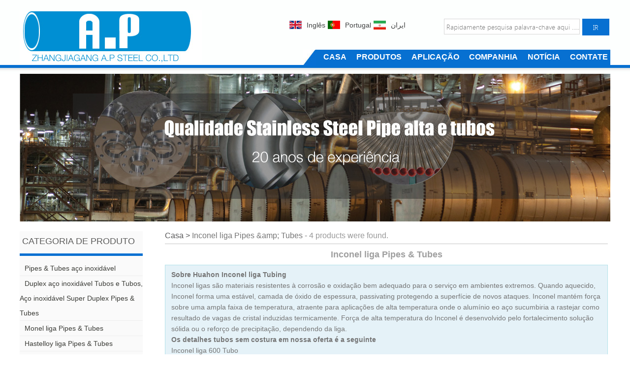

--- FILE ---
content_type: text/html; charset=UTF-8
request_url: http://pt.apsteels.com/category/inconel-alloy-pipes-tubes.html
body_size: 6267
content:
<!DOCTYPE html>
<html>
<head>
	<meta name="viewport" content="width=device-width, initial-scale=1, maximum-scale=1">
	<meta charset="UTF-8">
	<meta name="generator" content="(c)2026 iFashop" />
	<title>Inconel liga Pipes &amp; Tubes - a.p steel</title>
    <meta name="keywords" content="Inconel, Tubes, Liga, Pipes" />
	<meta name="description" content=" Sobre Huahon Inconel liga Tubing  Inconel ligas são materiais resistentes à corrosão e oxidação bem adequado para o serviço em ..." />
	<link rel="icon" type="image/vnd.microsoft.icon" href="/template/Front/anpu/static/images/favicon.ico" />
	<link rel="shortcut icon" type="image/x-icon" href="/template/Front/anpu/static/images/favicon.ico" />
	<link href="/template/Front/anpu/static/css/global.css?ver=500000245" rel="stylesheet" type="text/css" media="all"  />
	<script>
		//<!CDATA[
		var G = G || {};
		G.DOMAIN = { BASE_DOMAIN: 'pt.apsteels.com', BASE_DIR: '/', PUBLIC_DIR: '/public/', STATIC_DIR: '/template/Front/anpu/static/', ACTION_DIR: '/product/category' };
		G.CONFIG = { COOKIE_PREFIX: 'sharkplus_' };
		//]]>
	</script>
	
	<script type="text/javascript" src="/jsLanguageLoader.ajax"></script><script type="text/javascript" src="/template/Front/anpu/static/js/source/base.min.js"></script><script type="text/javascript" src="/template/Front/anpu/static/js/source/global.js"></script><script type="text/javascript" src="/syncCronsTask.ajax?ver=1768882903"></script><script type="text/javascript" src="/template/Front/anpu/static/js/source/colorbox.js"></script><script type="text/javascript" src="/template/Front/anpu/static/js/source/zoom.js"></script>
		<link href="/template/Front/anpu/static/css/style.css" rel="stylesheet" type="text/css" />
 </head>
<body class="product pt">
<!-- Header -->
 <div class="head">
	 
	<!-- top end./ -->
	 
	<div class="top">
	  <div class="logo"><a href="/"><img src="http://pt.apsteels.com/public/media/100000101/images/5640300f4e707.jpg" alt="a.p steel" title="a.p steel" /></a></div>
	  
	  <div class="nav-ui">
	  		<div class="nav-top">  
				<div class="lan_switch">
					
					<a class="en" href="http://www.apsteels.com/" target="_blank">Inglês</a>
					<a class="pt" href="http://pt.apsteels.com/" target="_blank">Portugal</a>
					<a class="pa" href="http://fa.apsteels.com/" target="_blank">ایران</a>
			    </div>
				<div class="search-ui">
					<input type="text" class="text" onKeyDown="javascript:if(event.keyCode==13) G.app.global.search('key');" id="key" placeholder="Rapidamente pesquisa palavra-chave aqui ……" class="text fn-left">
							
					<input type="button" onClick="G.app.global.search('key');return false;" class="s-button" value="IR">
				</div>
	  		</div>
			
			<!-- Nav 主导航 -->

<div id="mainmenu">
  <ul id="navmenu" class="menu">
    <li><img src="/template/Front/anpu/static/images/menu_left.jpg"></li>   
    <li class="l1"> <a href="/" class="a1">CASA</a>
              </li><li class="l1"> <a href="/products" class="a1">PRODUTOS</a>
        <ul class="u1 id_8195">
            <li class="l2"><a href="/category/stainless-steel-pipes-tubes.html">Pipes & Tubes aço inoxidável</a></li><li class="l2"><a href="/category/duplex-stainless-steel-pipes-tubes-super-duplex-stainless-steel-pipes-tubes.html">Duplex aço inoxidável Tubos e Tubos, Aço inoxidável Super Duplex Pipes & Tubes</a></li><li class="l2"><a href="/category/monel-alloy-pipes-tubes.html">Monel liga Pipes & Tubes</a></li><li class="l2"><a href="/category/hastelloy-alloy-pipes-tubes.html">Hastelloy liga Pipes & Tubes</a></li><li class="l2"><a href="/category/incoloy-alloy-pipes-tubes.html">Incoloy liga Pipes & Tubes</a></li><li class="l2"><a href="/category/inconel-alloy-pipes-tubes.html">Inconel liga Pipes & Tubes</a></li><li class="l2"><a href="/category/zirconium-pipes-tubes.html">Zircônio Pipes & Tubes</a></li><li class="l2"><a href="/category/nickel-pipes-tubes-nickel-alloy-pipes-tubes.html">Níquel Tubos e Tubos, liga de níquel Pipes & Tubes</a></li>          </ul>      </li><li class="l1"> <a href="/application" class="a1">APLICAÇÃO</a>
              </li><li class="l1"> <a href="/about-us" class="a1">COMPANHIA</a>
        <ul class="u1 id_8191">
            <li class="l2"><a href="/company/organization-structure">Estrutura de organização</a></li><li class="l2"><a href="/company/human-resources">Recursos humanos</a></li><li class="l2"><a href="/company/our-culture">Nossa Cultura</a></li>          </ul>      </li><li class="l1"> <a href="/news" class="a1">NOTÍCIA</a>
              </li><li class="l1"> <a href="/contact-us" class="a1">CONTATE</a>
              </li>  </ul>
</div>
<!-- Nav ./end -->
<SCRIPT type=text/javascript>
	// Navigation Menu
	$(function() {
		$(".menu ul").css({display: "none"}); // Opera Fix
		$(".menu li").hover(function(){
			$(this).find('ul:first').css({visibility: "visible",display: "none"}).slideDown("normal");
		},function(){
			$(this).find('ul:first').css({visibility: "hidden"});
		});
	});
	
	$(document).ready(function(){  
    $("#navmenu li a").each(function(){  
        $this = $(this);  
        if($this[0].href==String(window.location)){  
            $this.addClass("active"); 
        }  
    });  
}); 
</SCRIPT>
			<!--
<div id="mainmenu">
			  <ul id="navmenu" class="menu">      
			  	<li><img src="/template/Front/anpu/static/images/menu_left.jpg"></li>                                
				<li class="l1"><a href="#">Home</a></li>
				<li class="l1"><a href="#">Products</a></li>
				<li class="l1"><a href="#">Your Industry  </a></li>                       
				<li class="l1"><a href="#">Company</a></li>
				<li class="l1"><a href="#">Videos</a></li>
				<li class="l1"><a href="#">Contact Us</a></li>
			  </ul>
			</div> 
-->
			<!--mainmenu end../-->			
	  </div>
	</div>
	<!-- nav end./ -->                                            
 </div>
 <!-- head end./ -->
 				
			  <div class="banner" style="height:300px;margin:0 auto;">
				<div class="bannerpic" >
						<img src="/template/Front/anpu/static/images/bannerpic_pt.jpg"/>
				</div>
			  </div>		
		<style >
			.bannerpic {left: 50%;margin: 0 auto 0 -600px;position: relative;width: 100%;}
		</style>	<div class="main">
	<div class="midecont">
      <!-- left -->
      <div class="leftbar">
      <!-- Left -->

			 
<div class="conleft">
	<div class="category">
	  	  <!-- Product Categories ./end-->
	  <div class="category_title">
				<h2>CATEGORIA DE PRODUTO</h2>
				<!-- Product Categories -->
				<ul class="u1" id="uid0">
				  <li class="l2"><a href="/category/stainless-steel-pipes-tubes.html">
					   Pipes & Tubes aço inoxidável</a></li><li class="l2"><a href="/category/duplex-stainless-steel-pipes-tubes-super-duplex-stainless-steel-pipes-tubes.html">
					   Duplex aço inoxidável Tubos e Tubos, Aço inoxidável Super Duplex Pipes &amp; Tubes</a></li><li class="l2"><a href="/category/monel-alloy-pipes-tubes.html">
					   Monel liga Pipes &amp; Tubes</a></li><li class="l2"><a href="/category/hastelloy-alloy-pipes-tubes.html">
					   Hastelloy liga Pipes & Tubes</a></li><li class="l2"><a href="/category/incoloy-alloy-pipes-tubes.html">
					   Incoloy liga Pipes &amp; Tubes</a></li><li class="l2"><a href="/category/inconel-alloy-pipes-tubes.html">
					   Inconel liga Pipes &amp; Tubes</a></li><li class="l2"><a href="/category/zirconium-pipes-tubes.html">
					   Zircônio Pipes &amp; Tubes</a></li><li class="l2"><a href="/category/nickel-pipes-tubes-nickel-alloy-pipes-tubes.html">
					   Níquel Tubos e Tubos, liga de níquel Pipes &amp; Tubes</a></li>				</ul>
			  </div>
			<!-- Product Categories ./end-->
	  <div class="category_title">
		<h2>PRO DUTOS</h2>
		<!-- Product Categories -->
		<ul id="uid0" class="u1 left-contact" style="font-size:14px;padding: 0 0 0 10px;">
			<ul style="text-align:left;direction:ltr;">
	<li style="text-align:left;direction:ltr;">
		<img alt="" src="/public/media/100000089/attached/image/20150605/20150605093859_97496.png" height="24" width="25" /> (0086) -512-56305527
	</li>
	<li style="text-align:left;direction:ltr;">
		<p style="text-align:left;direction:ltr;">
			<img alt="" src="/public/media/100000089/attached/image/20150605/20150605093932_55065.png" height="24" width="25" /> <a href="inquire.html">info(at)apsteels.com</a><a href="http://en-us.sdy.ifashop.cn/inquire.html" target="_blank"> <br />
</a> 
		</p>
	</li>
	<li style="text-align:left;direction:ltr;">
		<img alt="" src="/public/media/100000089/attached/image/20150605/20150605093950_12046.png" height="24" width="25" /> #2212, New Orient Plaza, Zhangjiagang City, Jiangsu &nbsp;&nbsp; &nbsp;&nbsp; &nbsp;&nbsp; &nbsp;&nbsp; &nbsp;&nbsp; &nbsp;&nbsp;Province, China <br />
	</li>
</ul>		</ul>
	  </div>

	</div>
</div>
<!-- Left ./end-->
<script>
//<!CDATA[
//触发邮件订阅操作// input.ui-button-primary-s[type="submit"]
$('form[name="subscriberForm"]').validate(
{
	rules: {
		name: {
			required: true
		},
		email: {
			required: true,
			email: true
		}
	},
	highlight: function(element) {
		$(element).closest('.ui-form-item').removeClass('ui-form-item-success').addClass('ui-form-item-error');
	},
	success: function(element) {
		element.addClass('ui-tiptext-success').closest('.ui-form-item').removeClass('ui-form-item-error').addClass('ui-form-item-success');
	},
	submitHandler: function() {
		
		var email = $('form[name="subscriberForm"] input[name="email"]').val(),
			name = $('form[name="subscriberForm"] input[name="name"]').val(),
			company = $('form[name="subscriberForm"] input[name="company"]').val(),
			action = $('form[name="subscriberForm"] input[name="action"]').val();
		$.post(G.DOMAIN.BASE_DIR+'subscriptionNewsletter.ajax',{ email: email, name: name , company: company , action: action}, function(data){
			if(data.status == 1)
				G.ui.success(data.info);
			else
				G.ui.error(data.info);
		});
		//G.ui.success("submitted!");
		return false;
	}
});

//]]>
</script>
 </div>
      <!-- left./end -->
      <!-- Right -->
      <div class="conright">
        <div class="zhengwen"> <!-- Breadcrumb面包屑 -->
  
  <div  class="brdtitle" >
    <p class="title"> <a href="/"> Casa</a> <a href="/">></a>
              Inconel liga Pipes &amp;amp; Tubes - <span class="ui-color-gray">4 products were found.</span>      <span class="navigation-pipe"></span> </p>
  </div>
  <!-- Breadcrumb面包屑 ./end-->
          <!-- Right content-->
          <div>
            <div>
			<div class="toptitle">Inconel liga Pipes &amp; Tubes</div>
            <!-- �������� -->
			<div class="category-description ui-tiptext-container ui-tiptext-container-message fn-mt10">
					<p class="ui-tiptext ui-tiptext-message">
						<p> <strong>Sobre Huahon Inconel liga Tubing</strong> </p><p> Inconel ligas são materiais resistentes à corrosão e oxidação bem adequado para o serviço em ambientes extremos. Quando aquecido, Inconel forma uma estável, camada de óxido de espessura, passivating protegendo a superfície de novos ataques. Inconel mantém força sobre uma ampla faixa de temperatura, atraente para aplicações de alta temperatura onde o alumínio eo aço sucumbiria a rastejar como resultado de vagas de cristal induzidas termicamente. Força de alta temperatura do Inconel é desenvolvido pelo fortalecimento solução sólida ou o reforço de precipitação, dependendo da liga. </p><p> <strong>Os detalhes tubos sem costura em nossa oferta é a seguinte</strong> </p><p> Inconel liga 600 Tubo </p><p> Inconel liga 601 Tubo </p><p> Inconel liga 625 Tubo </p><p> Inconel liga 718 Tubo </p>					</p>
				</div>			<!-- �������� -->
              <div class="productlist clear">
                <div class="bk_pro last-pitem-li">
                    <div class="bk_p_infor">
                      <div class="imageDiv"> <a class="mod-imagezoom" rel="adjustX:10, adjustY:-4" data-image="http://pt.apsteels.com/public/media/100000101/product/56205b250d17d.jpg" href="/product/inconel-alloy-718-tube.html"><img  class="lazy"  data-image="http://pt.apsteels.com/public/media/100000101/product/medium_56205b250d17d.jpg" src="/template/Front/anpu/static/images/loading.gif" alt="Inconel liga 718 Tubo"></a> </div>
                      <div class="name"><a href="/product/inconel-alloy-718-tube.html">Inconel liga 718 Tubo</a></div>
                    </div>
                  </div><div class="bk_pro ">
                    <div class="bk_p_infor">
                      <div class="imageDiv"> <a class="mod-imagezoom" rel="adjustX:10, adjustY:-4" data-image="http://pt.apsteels.com/public/media/100000101/product/5be28bbb57610.jpg" href="/product/inconel-alloy-625-tube.html"><img  class="lazy"  data-image="http://pt.apsteels.com/public/media/100000101/product/medium_5be28bbb57610.jpg" src="/template/Front/anpu/static/images/loading.gif" alt="Inconel liga 625 Tubo"></a> </div>
                      <div class="name"><a href="/product/inconel-alloy-625-tube.html">Inconel liga 625 Tubo</a></div>
                    </div>
                  </div><div class="bk_pro ">
                    <div class="bk_p_infor">
                      <div class="imageDiv"> <a class="mod-imagezoom" rel="adjustX:10, adjustY:-4" data-image="http://pt.apsteels.com/public/media/100000101/product/56205a376e314.jpg" href="/product/inconel-alloy-601-tube.html"><img  class="lazy"  data-image="http://pt.apsteels.com/public/media/100000101/product/medium_56205a376e314.jpg" src="/template/Front/anpu/static/images/loading.gif" alt="Inconel liga 601 Tubo"></a> </div>
                      <div class="name"><a href="/product/inconel-alloy-601-tube.html">Inconel liga 601 Tubo</a></div>
                    </div>
                  </div><div class="bk_pro ">
                    <div class="bk_p_infor">
                      <div class="imageDiv"> <a class="mod-imagezoom" rel="adjustX:10, adjustY:-4" data-image="http://pt.apsteels.com/public/media/100000101/product/562059a3b04d7.jpg" href="/product/inconel-alloy-600-tube.html"><img  class="lazy"  data-image="http://pt.apsteels.com/public/media/100000101/product/medium_562059a3b04d7.jpg" src="/template/Front/anpu/static/images/loading.gif" alt="Inconel liga 600 Tubo"></a> </div>
                      <div class="name"><a href="/product/inconel-alloy-600-tube.html">Inconel liga 600 Tubo</a></div>
                    </div>
                  </div>              </div>
            </div>
          </div>
          <div class="ui-paging" ></div>
          <!-- Right content./end -->
          <div class="hotproduct_bottom"></div>
        </div>
      </div>
      <!-- Right./end -->
	</div>
	</div>
 <!--footer-->
 <div class="footer clear">
 	<div class="foot-nav">
 		<a href="/product/tp304-stainless-steel-tube.html"><span tabindex="-1" id="result_box" class="short_text" lang="pt"><span class="hps">TP304</span> <span class="hps">inoxidável</span> <span class="hps">Tubulações e</span> <span class="hps">tubos de aço</span></span></a><span style="color:#337FE5;"><strong>丨</strong></span><a target="_blank" href="/product/tp304l-stainless-steel-tube.html"><span tabindex="-1" id="result_box" class="short_text" lang="pt"><span class="hps">TP304L</span> <span class="hps">inoxidável</span> <span class="hps">Tubulações e</span> <span class="hps">tubos de aço</span></span></a><a href="/product/tp304h-stainless-steel-tube.html"><span style="color:#337FE5;"><strong><span style="color:#337FE5;">丨</span></strong></span><span tabindex="-1" id="result_box" class="short_text" lang="pt"><span class="hps">TP304H</span> <span class="hps">inoxidável</span> <span class="hps">Tubulações e</span> <span class="hps">tubos de aço</span></span></a><a href="/product/tp304n-stainless-steel-tube.html"><strong><span style="color:#337FE5;"><span style="color:#337FE5;">丨</span></span></strong><span tabindex="-1" id="result_box" class="short_text" lang="pt"><span class="hps">TP304N</span> <span class="hps">inoxidável</span> <span class="hps">Tubulações e</span> <span class="hps">tubos de aço</span></span></a><a href="/product/tp310h-stainless-steel-tube.html"><strong><span style="color:#337FE5;"><span style="color:#337FE5;">丨</span></span></strong><span tabindex="-1" id="result_box" class="short_text" lang="pt"><span class="hps">TP310H</span> <span class="hps">inoxidável</span> <span class="hps">Tubulações e</span> <span class="hps">tubos de aço</span></span></a><a href="/product/tp309h-stainless-steel-tube.html"><strong><span style="color:#337FE5;"><span style="color:#337FE5;">丨</span></span></strong><span tabindex="-1" id="result_box" class="short_text" lang="pt"><span class="hps">TP309H</span> <span class="hps">inoxidável</span> <span class="hps">Tubulações e</span> <span class="hps">tubos de aço</span></span></a><a href="/product/tp310-stainless-steel-tube.html"><span style="color:#337FE5;"><strong><span style="color:#337FE5;">丨</span></strong></span><span tabindex="-1" id="result_box" class="short_text" lang="pt"><span class="hps">TP310</span> <span class="hps">inoxidável</span> <span class="hps">Tubulações e</span> <span class="hps">tubos de aço</span></span></a><a href="/product/tp317-stainless-steel-tube.html"><strong><span style="color:#337FE5;"><span style="color:#337FE5;">丨</span></span></strong><span tabindex="-1" id="result_box" class="short_text" lang="pt"><span class="hps">TP316L</span> <span class="hps">inoxidável</span> <span class="hps">Tubulações e</span> <span class="hps">tubos de aço</span></span></a><strong><span style="color:#337FE5;"><span style="color:#337FE5;">丨</span></span></strong><a target="_blank" href="/product/tp317l-stainless-steel-tube.html"><span tabindex="-1" id="result_box" class="short_text" lang="pt"><span class="hps">TP317L</span> <span class="hps">inoxidável</span> <span class="hps">Tubulações e</span> <span class="hps">tubos de aço</span></span></a><a href="/product/tp321-stainless-steel-tube.html"><strong><span style="color:#337FE5;"><span style="color:#337FE5;">丨</span></span></strong><span tabindex="-1" id="result_box" class="short_text" lang="pt"><span class="hps">TP321</span> <span class="hps">inoxidável</span> <span class="hps">Tubulações e</span> <span class="hps">tubos de aço</span></span></a><a href="/product/tp321h-stainless-steel-tube.html"><strong><span style="color:#337FE5;"><span style="color:#337FE5;">丨</span></span></strong><span tabindex="-1" id="result_box" class="short_text" lang="pt"><span class="hps">TP321H</span> <span class="hps">inoxidável</span> <span class="hps">Tubulações e</span> <span class="hps">tubos de aço</span></span></a><a href="/product/tp348h-stainless-steel-tube.html"><strong><span style="color:#337FE5;"><span style="color:#337FE5;">丨</span></span></strong><span tabindex="-1" id="result_box" class="short_text" lang="pt"><span class="hps">TP348H</span> <span class="hps">inoxidável</span> <span class="hps">Tubulações e</span> <span class="hps">tubos de aço</span></span></a><a href="/product/904l-stainless-steel-tube-alloy-904l-tube.html"><strong><span style="color:#337FE5;"><span style="color:#337FE5;">丨</span></span></strong><span tabindex="-1" id="result_box" class="" lang="pt"><span class="hps">904L</span> <span class="hps">de aço inoxidável</span> <span class="hps">Tubos</span> <span class="hps">e Tubos</span> <span class="hps atn">(</span><span>904L</span> <span class="hps">Liga</span> <span class="hps">Tube)</span></span></a><a href="/product/duplex-2205-stainless-steel-tube.html"><span style="color:#337FE5;"><strong><span style="color:#337FE5;">丨</span></strong></span><span tabindex="-1" id="result_box" class="short_text" lang="pt"><span class="hps">Duplex</span> <span class="hps">2205</span> <span class="hps">Aço inoxidável</span> <span class="hps">Pipes</span> <span class="hps">&amp;</span> <span class="hps">Tubes</span></span></a><a href="/product/zeron-100-super-duplex-stainless-steel-tube.html"><span style="color:#337FE5;"><strong><span style="color:#337FE5;">丨</span></strong></span><span tabindex="-1" id="result_box" class="short_text" lang="pt"><span class="hps">Super</span> <span class="hps">Duplex</span> <span class="hps">2507</span> <span class="hps">Aço inoxidável</span> <span class="hps">Pipes</span> <span class="hps">&amp;</span> <span class="hps">Tubes</span></span></a><span style="color:#337FE5;"><strong><span style="color:#337FE5;">丨</span></strong></span><a target="_blank" href="/product/monel-alloy-400-tube.html"><span tabindex="-1" id="result_box" class="short_text" lang="pt"><span class="hps">Monel</span> <span class="hps">liga</span> <span class="hps">400</span> <span class="hps">Pipes</span> <span class="hps">&amp;</span> <span class="hps">Tubes</span></span></a><a href="/product/hastelloy-alloy-c-276-tube.html"><strong><span style="color:#337FE5;"><span style="color:#337FE5;">丨</span></span></strong><span tabindex="-1" id="result_box" class="short_text" lang="pt"><span class="hps">Hastelloy</span> <span class="hps">Alloy</span> <span class="hps">C-276</span> <span class="hps">Pipes</span> <span class="hps">&amp;</span> <span class="hps">Tubes</span></span></a><a href="/product/hastelloy-alloy-b-3-tube.html"><span style="color:#337FE5;"><strong><span style="color:#337FE5;">丨</span></strong></span><span tabindex="-1" id="result_box" class="short_text" lang="pt"><span class="hps">Hastelloy</span> <span class="hps">liga</span> <span class="hps">B</span><span class="atn">-</span><span>3</span> <span class="hps">Pipes</span> <span class="hps">&amp;</span> <span class="hps">Tubes</span></span></a><a href="/product/hastelloy-alloy-c-22-tube.html"><span style="color:#337FE5;"><strong><span style="color:#337FE5;">丨</span></strong></span><span tabindex="-1" id="result_box" class="short_text" lang="pt"><span class="hps">Hastelloy</span> <span class="hps">Alloy</span> <span class="hps">C-22</span> <span class="hps">Pipes</span> <span class="hps">&amp;</span> <span class="hps">Tubes</span></span></a><a href="/product/incoloy-alloy-800-tube.html"><span style="color:#337FE5;"><strong><span style="color:#337FE5;">丨</span></strong></span><span tabindex="-1" id="result_box" class="short_text" lang="pt"><span class="hps">Liga</span> <span class="hps">Incoloy</span> <span class="hps">800</span> <span class="hps">Pipes</span> <span class="hps">&amp;</span> <span class="hps">Tubes</span></span></a><span style="color:#337FE5;"><strong><span style="color:#337FE5;">丨</span></strong></span><a target="_blank" href="/product/incoloy-alloy-800h-tube.html"><span tabindex="-1" id="result_box" class="short_text" lang="pt"><span class="hps">Liga</span> <span class="hps">Incoloy</span> <span class="hps">800H</span> <span class="hps">Pipes</span> <span class="hps">&amp;</span> <span class="hps">Tubes</span></span></a><a href="/product/incoloy-alloy-825-tube.html"><span style="color:#337FE5;"><strong><span style="color:#337FE5;">丨</span></strong></span></a><a href="/product/tp309h-stainless-steel-tube.html"><span style="color:#337FE5;"><strong><span style="color:#337FE5;"></span></strong></span> </a> 
<p>
	<br />
</p>
<p>
	<a href="/product/tp317-stainless-steel-tube.html"> </a> 
</p> 	</div>
 	<div class="foot">
 		<a href="/"><img src="/template/Front/anpu/static/images/foot_logo.png"></a>
 		<div class="copy">
 		#2212, New Orient Plaza, Zhangjiagang City, Jiangsu Province, China 		<br/><br/>
 		<span style="font-size:20px;color:#fcef17;">(0086)-512-56305527</span>
 		</div>
 		<div class="follow">
 			<div class="follow">
 				<span style="float:left;font-size:18px;margin-top: 7px;">Siga-nos:</span>
 				<a class="face" target="_blank" href="https://www.facebook.com/Zhangjiagang-AP-Steel-Co-Ltd-907255642695782/"></a>
 				<a class="twitter" target="_blank" href="https://twitter.com/anpusteelpipe"></a>
 				<a class="linked" target="_blank" href="https://cn.linkedin.com/in/anpusteelpipe"></a>
 				<a class="you" target="_blank" href="https://www.youtube.com/channel/UC_gIKpFmAOIpqF1cJZMH07w/feed"></a>
 				
 			</div>
 			<br/><br/><br/>
 			<p style="clear:both;text-align:right;">
 			A.P Steel indústria de tubos &copy; 2015. Todos os direitos reservados</p>
 		</div>
 	</div>
 </div>
 <!--footer-->
<!--图片懒加载-->
<script>
	//<!CDATA[
	(function(a){a.fn.scrollLoading=function(b){var c={attr:"data-image",container:a(window),callback:a.noop};var d=a.extend({},c,b||{});d.cache=[];a(this).each(function(){var h=this.nodeName.toLowerCase(),g=a(this).attr(d.attr);var i={obj:a(this),tag:h,url:g};d.cache.push(i)});var f=function(g){if(a.isFunction(d.callback)){d.callback.call(g.get(0))}};var e=function(){var g=d.container.height();if(a(window).get(0)===window){contop=a(window).scrollTop()}else{contop=d.container.offset().top}a.each(d.cache,function(m,n){var p=n.obj,j=n.tag,k=n.url,l,h;if(p){l=p.offset().top-contop,l+p.height();if((l>=0&&l<g)||(h>0&&h<=g)){if(k){if(j==="img"){f(p.attr("src",k))}else{p.load(k,{},function(){f(p)})}}else{f(p)}n.obj=null}}})};e();d.container.bind("scroll",e)}})(jQuery);
	$("img.lazy").scrollLoading();
	//]]>
</script>
<!--图片懒加载 结束-->

</body></html>
<!-- ./app/Html/anpu/500000245/Product/category/1dfbd9c97d326802c2df30df6a4cceb2.html //Last Modified: Tue, 20 January 2026 12:21:43 GMT -->

--- FILE ---
content_type: text/css
request_url: http://pt.apsteels.com/template/Front/anpu/static/css/global.css?ver=500000245
body_size: 22948
content:
@charset "utf-8";

/*
@名称: base
@功能: 重设浏览器默认样式
*/

/* 防止用户自定义背景颜色对网页的影响，添加让用户可以自定义字体 */
html {
    color:#000;background:#fff;
    -webkit-text-size-adjust: 100%;
    -ms-text-size-adjust: 100%;
}

/* 内外边距通常让各个浏览器样式的表现位置不同 */
body,div,dl,dt,dd,ul,ol,li,h1,h2,h3,h4,h5,h6,pre,code,form,fieldset,legend,input,textarea,p,blockquote,th,td,hr,button,article,aside,details,figcaption,figure,footer,header,hgroup,menu,nav,section {
    margin:0 auto;
	padding:0;
}

/* 重设 HTML5 标签, IE 需要在 js 中 createElement(TAG) */
article,aside,details,figcaption,figure,footer,header,hgroup,menu,nav,section { 
    display:block;
}

/* HTML5 媒体文件跟 img 保持一致 */
audio,canvas,video {
    display: inline-block;*display: inline;*zoom: 1;
}

/* 要注意表单元素并不继承父级 font 的问题 */
body,button,input,select,textarea {
    font:12px/1.5 'segoe_uilight',arial,tahoma,"Hiragino Sans GB","Microsoft Yahei",\5b8b\4f53;
	*font:12px/1.5 "Microsoft Yahei",arial,tahoma,"Hiragino Sans GB",\5b8b\4f53;
}
input,select,textarea {
    font-size:100%;
	outline:none;
}

/* 去掉各Table  cell 的边距并让其边重合 */
table {
    border-collapse:collapse;border-spacing:0;
}

/* IE bug fixed: th 不继承 text-align*/
th {
    text-align:inherit;
}

/* 去除默认边框 */
fieldset,img {
    border:0;
}

/* ie6 7 8(q) bug 显示为行内表现 */
iframe {
    display:block;
}

/* 去掉 firefox 下此元素的边框 */
abbr,acronym {
    border:0;font-variant:normal;
}

/* 一致的 del 样式 */
del {
    text-decoration:line-through;
}

address,caption,cite,code,dfn,em,th,var {
    font-style:normal;
    font-weight:500;
}

/* 去掉列表前的标识, li 会继承 */
ol,ul {
    list-style:none;
}

/* 对齐是排版最重要的因素, 别让什么都居中 */
caption,th {
    text-align:left;
}

/* 来自yahoo, 让标题都自定义, 适应多个系统应用 */
h1,h2,h3,h4,h5,h6 {
 
}

q:before,q:after {
    content:'';
}

/* 统一上标和下标 */
sub, sup {
    font-size: 75%; line-height: 0; position: relative; vertical-align: baseline;
}
sup { top: -0.5em; }
sub { bottom: -0.25em; }

/* 正常链接 未访问 */
a:link, a:visited {
 
}
a:focus {
	outline:none;
	-moz-outline-style: none;
	-moz-outline:none;
}

/* 鼠标悬停 */
a:hover {
    text-decoration:none;
}

/* 默认不显示下划线，保持页面简洁 */
ins,a {
    text-decoration:none;
}

/* 清理浮动 */
.fn-clear:after {
    visibility:hidden;
    display:block;
    font-size:0;
    content:" ";
    clear:both;
    height:0;
}
.fn-clear {
    zoom:1; /* for IE6 IE7 */
}

/*上下边距*/
.fn-block{margin-bottom:15px;}
.fn-block-10px{margin-bottom:10px;}
.fn-blank{height:10px;width:100%;overflow:hidden;}
.fn-mr5{margin-right:5px}
.fn-mt5{margin-top:5px}
.fn-mb5{margin-bottom:5px}
.fn-ml10{margin-left:10px}
.fn-mr10{margin-right:10px}
.fn-mt10{margin-top:10px}
.fn-mb10{margin-bottom:10px;}
.fn-ml15{margin-left:15px}
.fn-mr15{margin-right:15px}
.fn-mt15{margin-top:15px}
.fn-mb15{margin-bottom:15px}
.fn-mt20{margin-top:20px}
.fn-mb20{margin-bottom:20px;}
.fn-pl5{padding-left:5px;}
.fn-pr5{padding-right:5px;}
.fn-pt5{padding-top:5px}
.fn-pl10{padding-left:10px}
.fn-pr10{padding-right:10px}
.fn-pt10{padding-top:10px}
.fn-pb10{padding-bottom:10px}
.fn-pl15{padding-left:15px}
.fn-pr15{padding-right:15px}
.fn-pt15{padding-top:15px}
.fn-pb15{padding-bottom:15px}
.fn-pb20{padding-bottom:20px;}

/*水平排列*/
.fn-align-left{text-align:left;}
.fn-align-center{text-align:center;}
.fn-align-right{text-align:right;}

/*边框*/
.ui-no-border, .ui-container .ui-no-border{border:none;}

/* 隐藏, 通常用来与 JS 配合 */
body .fn-hide {
    display:none;
}

/* 设置内联, 减少浮动带来的bug */
.fn-left,.fn-right {
    display:inline;
}
.fn-left {
    float:left;
}
.fn-right {
    float:right;
}

/* 单行文字溢出时出现省略号，需设定宽度 */ 
.fn-text-overflow {
    overflow: hidden;
    text-overflow: ellipsis;
    white-space: nowrap;
}

/* chrome 下字体过小的问题 */
.fn-webkit-adjust {
    -webkit-text-size-adjust: none;
}

/* 简单的渐变 */
.fn-linear {
    background: -webkit-gradient(linear, left top, left bottom, from(#fcfcfc), to(#f1f1f1));
    background: -moz-linear-gradient(top, #fcfcfc, #f1f1f1);
    filter: progid:DXImageTransform.Microsoft.gradient(startColorstr='#fcfcfc', endColorstr='#f1f1f1');
    background:-o-linear-gradient(top, #fcfcfc, #f1f1f1);
    background: linear-gradient(top, #fcfcfc, #f1f1f1);
}

/* 浅色的渐变 */
.fn-linear-light {
    background: -webkit-gradient(linear, left top, left bottom, from(#fcfcfc), to(#f9f9f9));
    background: -moz-linear-gradient(top, #fcfcfc, #f9f9f9);
    filter: progid:DXImageTransform.Microsoft.gradient(startColorstr='#fcfcfc', endColorstr='#f9f9f9');
    background:-o-linear-gradient(top, #fcfcfc, #f9f9f9);
    background: linear-gradient(top, #fcfcfc, #f9f9f9);
}

/* 手势 */
.cursor-pointer{
	cursor:pointer;
}


/* 组件
 * iconfont
 * 字体图标样式 
 * Import WebFonts
 */
@font-face {
    font-family: "rei";
    src: url("fonts/rei/rei.eot"); /* IE9*/
    src: url("fonts/rei/rei.eot?#iefix") format("embedded-opentype"), /* IE6-IE8 */
         url("fonts/rei/rei.woff") format("woff"), /* chrome 6+、firefox 3.6+、Safari5.1+、Opera 11+ */
         url("fonts/rei/rei.ttf")  format("truetype"), /* chrome、firefox、opera、Safari, Android, iOS 4.2+*/
         url("fonts/rei/rei.svg#rei") format("svg"); /*  iOS 4.1- */
    font-weight: normal;
    font-style: normal;
}
.iconfont {
    font-family: "rei";
    font-style: normal;
    cursor: default;
    -webkit-font-smoothing: antialiased;
}
@font-face {
    font-family: 'segoe_uilight';
    src: url('fonts/segoe/segoe.eot');
    src: url('fonts/segoe/segoe.eot?#iefix') format('embedded-opentype'),
         url('fonts/segoe/segoe.woff') format('woff'),
         url('fonts/segoe/segoe.ttf') format('truetype'),
         url('fonts/segoe/segoe.svg#segoe_uilight') format('svg');
    font-weight: normal;
    font-style: normal;
}
.icon{display:inline-block;vertical-align:middle;font-size:0;overflow:hidden;background:url(../images/icon-add.gif) no-repeat;}
.icon-list-add,.icon-list-selected{width:35px;height:35px;position:absolute;right:1px;bottom:1px;cursor:pointer;display:block;}
.icon-list-add{background-position:0 0}
.icon-list-add:hover{background-position:-36px 0}
.icon-list-selected{background-position:0 -38px}
.icon-list-selected:hover{background-position:-36px -38px}

/* 组件
 * Grid
 * 栅格样式 
 */
.ui-grid-1, .ui-grid-2, .ui-grid-3, .ui-grid-4, .ui-grid-5, .ui-grid-6, .ui-grid-7, .ui-grid-8, .ui-grid-9, .ui-grid-10, .ui-grid-11,.ui-grid-12, .ui-grid-13, .ui-grid-14, .ui-grid-15, .ui-grid-16, .ui-grid-17, .ui-grid-18, .ui-grid-19, .ui-grid-20, .ui-grid-21, .ui-grid-22, .ui-grid-23, .ui-grid-24, .ui-grid-25 {
    margin: 0 10px 10px 0;
    float:left;
    display:inline;
}
.ui-grid-1 {width:30px;}
.ui-grid-2 {width:70px;}
.ui-grid-3 {width:110px;}
.ui-grid-4 {width:150px;}
.ui-grid-5 {width:190px;}
.ui-grid-6 {width:230px;}
.ui-grid-7 {width:270px;}
.ui-grid-8 {width:310px;}
.ui-grid-9 {width:350px;}
.ui-grid-10 {width:390px;}
.ui-grid-11 {width:430px;}
.ui-grid-12 {width:470px;}
.ui-grid-13 {width:510px;}
.ui-grid-14 {width:550px;}
.ui-grid-15 {width:590px;}
.ui-grid-16 {width:630px;}
.ui-grid-17 {width:670px;}
.ui-grid-18 {width:710px;}
.ui-grid-19 {width:750px;}
.ui-grid-20 {width:790px;}
.ui-grid-21 {width:830px;}
.ui-grid-22 {width:870px;}
.ui-grid-23 {width:910px;}
.ui-grid-24 {width:950px;}
.ui-grid-25 {width:100%;}
.ui-grid-right{margin-right:0;}
.ui-grid-row {
    margin-right: -10px;
    zoom: 1;
}
.ui-grid-row:after {
    clear: both;
    content: " ";
    display: block;
    font-size: 0;
    height: 0;
    visibility: hidden;
}
.ui-container{
	margin-right:auto;
	margin-left:auto;
	float:none;
	display:block;
}

/* 组件
 * Color
 * 颜色预设样式 
 */
.ui-color-gray{
	color: #999;
}

/* 组件
 * Box
 * 区块样式 
 */
.ui-box {
	border:1px solid #ccc;
	zoom:1;
	font-size:12px;
	/* margin:0; */
	padding:0;
	border-bottom:0
}
.ui-box:after {
	clear:both;
	content:" ";
	display:block;
	font-size:0;
	height:0;
	visibility:hidden
}
.ui-box-follow {
	border-top:0
}
.ui-box-head {
	border-bottom:1px solid #ccc;
	position:relative;
	padding:10px 15px;
	height:16px;
	line-height:16px;
	background:#fcfcfc;
	background:-webkit-gradient(linear,left top,left bottom,from(#fcfcfc),to(#f9f9f9));
	background:-moz-linear-gradient(top,#fcfcfc,#f9f9f9);
	filter:progid:DXImageTransform.Microsoft.gradient(startColorstr='#fcfcfc',endColorstr='#f9f9f9');
	background:-o-linear-gradient(top,#fcfcfc,#f9f9f9);
	background:linear-gradient(top,#fcfcfc,#f9f9f9);
	zoom:1
}
.ui-box-head .ui-box-head-title {
	color:#656565;
	font-size:14px;
	font-weight:700;
	float:left;
	display:inline;
	margin:0;
	padding:0
}
.ui-box-head .ui-box-head-more {
	float:right
}
.ui-box-head .ui-box-head-text {
	margin-left:10px;
	color:gray;
	float:left
}
.ui-box-container {
	background:#fff;
	border-bottom:1px solid #ccc
}
.ui-box-content {
	padding:10px
}
.ui-box-light,.ui-box-light .ui-box-head {
	border-color:#d9d9d9
}
.ui-box-light .ui-box-head-title {
	color:#656565
}
.ui-box-light .ui-box-head-border {
	border:0;
	height:16px;
	background:-webkit-gradient(linear,left top,left bottom,from(#fcfcfc),to(#f9f9f9));
	background:-moz-linear-gradient(top,#fcfcfc,#f9f9f9);
	filter:progid:DXImageTransform.Microsoft.gradient(startColorstr='#fcfcfc',endColorstr='#f9f9f9');
	background:-o-linear-gradient(top,#fcfcfc,#f9f9f9);
	background:linear-gradient(top,#fcfcfc,#f9f9f9);
	zoom:1
}
.ui-main-content{
	padding:0 0 0 0;
	line-height:24px;
	color:#555;
}
.ui-main-content p{
	margin-bottom:10px;
}

/* 文件图标
 * File Ico
 */

.ico-doc-small, .ico-docx-small, .ico-xls-small, .ico-xlsx-small, .ico-txt-small, .ico-pdf-small, .ico-pdfx-small, .ico-ppt-small, .ico-pptx-small, .ico-pic-small, .ico-jpg-small, .ico-jpeg-small, .ico-gif-small, .ico-png-small, .ico-bmp-small, .ico-tif-small, .ico-rar-small , .ico-zip-small , .ico-doc, .ico-docx, .ico-xls, .ico-xlsx, .ico-txt, .ico-pdf, .ico-pdfx, .ico-ppt, .ico-pptx, .ico-pic, .ico-jpg, .ico-jpeg, .ico-gif, .ico-png, .ico-bmp, .ico-tif, .ico-rar, .ico-zip,.ico-attach {
	width:16px;
	height:16px;
	background:url(../images/ico-files.png) no-repeat;
	display:inline-block;
	vertical-align:middle;
	overflow:hidden;
	margin:0 5px 0 0
}
.ico-doc-small, .ico-docx-small, .ico-xls-small, .ico-xlsx-small, .ico-txt-small, .ico-pdf-small, .ico-pdfx-small, .ico-ppt-small, .ico-pptx-small, .ico-pic-small, .ico-jpg-small, .ico-jpeg-small, .ico-gif-small, .ico-png-small, .ico-bmp-small, .ico-tif-small, .ico-rar-small, .ico-zip-small {
	width:18px;
	height:18px;
	vertical-align: -4px;
}
.ico-doc, .ico-docx, .ico-xls, .ico-xlsx, .ico-txt, .ico-pdf, .ico-pdfx, .ico-ppt, .ico-pptx, .ico-pic, .ico-jpg, .ico-jpeg, .ico-gif, .ico-png, .ico-bmp, .ico-tif, .ico-rar, .ico-zip {
	width:48px;
	height:48px
}
/*大图标（默认大图标，-small小图标）*/
.ico-doc {
	background-position:0 0
}
.ico-doc-small {
	background-position:0 -58px
}
.ico-docx {
	background-position:0 0
}
.ico-docx-small {
	background-position:0 -58px
}
.ico-xls {
	background-position:-58px 0
}
.ico-xls-small {
	background-position:-28px -58px
}
.ico-xlsx {
	background-position:-58px 0
}
.ico-xlsx-small {
	background-position:-28px -58px
}
.ico-txt {
	background-position:-174px 0
}
.ico-txt-small {
	background-position:-84px -58px
}
.ico-pdf {
	background-position:-116px 0
}
.ico-pdf-small {
	background-position:-56px -58px
}
.ico-pdfx {
	background-position:-116px 0
}
.ico-pdfx-small {
	background-position:-56px -58px
}
.ico-ppt {
	background-position:-232px 0
}
.ico-ppt-small {
	background-position:-112px -58px
}
.ico-pptx {
	background-position:-232px 0
}
.ico-pptx-small {
	background-position:-112px -58px
}
.ico-pic {
	background-position:-290px 0
}
.ico-pic-small {
	background-position:-140px -58px
}
.ico-jpg {
	background-position:-348px 0
}
.ico-jpg-small {
	background-position:-168px -58px
}
.ico-jpeg {
	background-position:-348px 0
}
.ico-jpeg-small {
	background-position:-168px -58px
}
.ico-gif {
	background-position:-406px 0
}
.ico-gif-small {
	background-position:-196px -58px
}
.ico-png {
	background-position:-522px 0
}
.ico-png-small {
	background-position:-252px -58px
}
.ico-bmp {
	background-position:-580px 0
}
.ico-bmp-small {
	background-position:-280px -58px
}
.ico-tif {
	background-position:-464px 0
}
.ico-tif-small {
	background-position:-224px -58px
}
.ico-rar {
	background-position:-638px 0
}
.ico-rar-small {
	background-position:-308px -58px
}
.ico-zip {
	background-position:-638px 0
}
.ico-zip-small {
	background-position:-308px -58px
}
.ico-attach {
	background-position:-365px -59px;
	width:14px;
	height:15px;
	display:inline-block;
	vertical-align:top;
	margin:1px 0 0 5px;
	*margin-top:-2px;
}

/* 组件
 * Button
 * 按钮样式 
 */

.ui-button {
	display:inline-block;
	*display:inline;
	*zoom:1;
	position:relative;
	overflow:visible
}
a.ui-button:link, a.ui-button:visited{
	color:#fff;
}
a.ui-button-normal:link, a.ui-button-normal-l:link, a.ui-button-normal:visited,a.ui-button-normal-s:visited,a.ui-button-normal-l:visited{
	color:#555;
}

.ui-button-primary,.ui-button-normal,.ui-button-primary-s,.ui-button-normal-s,.ui-button-primary-l,.ui-button-normal-l {
	/* margin:0; */
	text-align:center;
	vertical-align:middle;
	color:#333;
	border:solid 1px #bcbcbc;
	background-color:#f7f7f7;
	cursor:pointer;
	-webkit-border-radius:2px;
	-moz-border-radius:2px;
	border-radius:2px;
	-webkit-box-shadow:0 1px 2px 0 rgba(0,0,0,.15);
	-moz-box-shadow:0 1px 2px 0 rgba(0,0,0,.15);
	box-shadow:0 1px 2px 0 rgba(0,0,0,.15)
}
.ui-button-primary:hover,.ui-button-normal:hover,.ui-button-primary-s:hover,.ui-button-normal-s:hover,.ui-button-primary-l:hover,.ui-button-normal-l:hover {
	color:#333;
	background-color:#f8f8f8
}
.ui-button-primary:active,.ui-button-normal:active,.ui-button-primary-s:active,.ui-button-normal-s:active,.ui-button-primary-l:active,.ui-button-normal-l:active {
	color:#333;
	-webkit-box-shadow:0 transparent,inset 0 1px 2px rgba(0,0,0,.15),0 0 0 rgba(0,0,0,.05),0 0 0 0 transparent,0 1px 2px 0 rgba(0,0,0,.15);
	-moz-box-shadow:0 transparent,inset 0 1px 2px rgba(0,0,0,.15),0 0 0 rgba(0,0,0,.05),0 0 0 0 transparent,0 1px 2px 0 rgba(0,0,0,.15);
	box-shadow:0 transparent,inset 0 1px 2px rgba(0,0,0,.15),0 0 0 rgba(0,0,0,.05),0 0 0 0 transparent,0 1px 2px 0 rgba(0,0,0,.15)
}
button.ui-button-disabled,button.ui-button-disabled:hover,button.ui-button-disabled:active,input.ui-button-disabled,input.ui-button-disabled:hover,input.ui-button-disabled:active {
	color:#cbcbcb;
	border:solid 1px #d4d4d4;
	cursor:default;
	background-color:#e6e6e6;
	background-image:-moz-linear-gradient(top,#f5f5f5,#e6e6e6);
	background-image:-ms-linear-gradient(top,#f5f5f5,#e6e6e6);
	background-image:-webkit-gradient(linear,0 0,0 100%,from(#f5f5f5),to(#e6e6e6));
	background-image:-webkit-linear-gradient(top,#f5f5f5,#e6e6e6);
	background-image:-o-linear-gradient(top,#f5f5f5,#e6e6e6);
	background-image:linear-gradient(top,#f5f5f5,#e6e6e6);
	background-repeat:repeat-x;
	filter:progid:DXImageTransform.Microsoft.gradient(startColorstr='#f5f5f5', endColorstr='#e6e6e6', GradientType=0);
	text-shadow:#fff 0 1px 1px;
	-webkit-box-shadow:0 1px 2px 0 rgba(0,0,0,.15);
	-moz-box-shadow:0 1px 2px 0 rgba(0,0,0,.15);
	box-shadow:0 1px 2px 0 rgba(0,0,0,.15)
}
.ui-button-primary,.ui-button-normal {
	font-size:14px;
	font-weight:700;
	line-height:18px;
	*line-height:14px;
	padding:3px 15px;
	*padding:2px 15px;
	font-family: arial;
}
.ui-button-primary-s,.ui-button-normal-s {
	font-size:12px;
	font-weight:700;
	line-height:14px;
	*line-height:12px;
	padding:2px 10px;
	*padding:1px 10px
}
.ui-button-primary-l,.ui-button-normal-l {
	font-size:16px;
	font-weight:700;
	line-height:18px;
	*line-height:17px;
	padding:8px 30px;
	*padding:6px 30px
}
.ui-button-primary:hover,.ui-button-primary-s:hover,.ui-button-primary-l:hover {
	color:#fff;
	background-color:#f8af23;
	background-image:-moz-linear-gradient(top,#ffbc35,#f2a210);
	background-image:-ms-linear-gradient(top,#ffbc35,#f2a210);
	background-image:-webkit-gradient(linear,0 0,0 100%,from(#ffbc35),to(#f2a210));
	background-image:-webkit-linear-gradient(top,#ffbc35,#f2a210);
	background-image:-o-linear-gradient(top,#ffbc35,#f2a210);
	background-image:linear-gradient(top,#ffbc35,#f2a210);
	background-repeat:repeat-x;
	filter:progid:DXImageTransform.Microsoft.gradient(startColorstr='#ffbc35', endColorstr='#f2a210', GradientType=0)
}
.ui-button-primary,.ui-button-primary-s,.ui-button-primary-l,.ui-button-primary:active,.ui-button-primary-s:active,.ui-button-primary-l:active {
	color:#fff;
	border:solid 1px #e87b0e;
	background-color:#ff9917;
	background-image:-moz-linear-gradient(top,#ffab02,#ff8a28);
	background-image:-ms-linear-gradient(top,#ffab02,#ff8a28);
	background-image:-webkit-gradient(linear,0 0,0 100%,from(#ffab02),to(#ff8a28));
	background-image:-webkit-linear-gradient(top,#ffab02,#ff8a28);
	background-image:-o-linear-gradient(top,#ffab02,#ff8a28);
	background-image:linear-gradient(top,#ffab02,#ff8a28);
	background-repeat:repeat-x;
	filter:progid:DXImageTransform.Microsoft.gradient(startColorstr='#ffab02', endColorstr='#ff8a28', GradientType=0)
}
.ui-button-normal:hover,.ui-button-normal-s:hover,.ui-button-normal-l:hover {
	color:#333;
	background-color:#fdfdfd;
	background-image:-moz-linear-gradient(top,#fafafa,#f2f2f2);
	background-image:-ms-linear-gradient(top,#fafafa,#f2f2f2);
	background-image:-webkit-gradient(linear,0 0,0 100%,from(#fafafa),to(#f2f2f2));
	background-image:-webkit-linear-gradient(top,#fafafa,#f2f2f2);
	background-image:-o-linear-gradient(top,#fafafa,#f2f2f2);
	background-image:linear-gradient(top,#fafafa,#f2f2f2);
	background-repeat:repeat-x;
	filter:progid:DXImageTransform.Microsoft.gradient(startColorstr='#fafafa', endColorstr='#f2f2f2', GradientType=0)
}
.ui-button-normal,.ui-button-normal-s,.ui-button-normal-l,.ui-button-normal:active,.ui-button-normal-s:active,.ui-button-normal-l:active {
	background-color:#eee;
	background-image:-moz-linear-gradient(top,#fafafa,#e8e8e8);
	background-image:-ms-linear-gradient(top,#fafafa,#e8e8e8);
	background-image:-webkit-gradient(linear,0 0,0 100%,from(#fafafa),to(#e8e8e8));
	background-image:-webkit-linear-gradient(top,#fafafa,#e8e8e8);
	background-image:-o-linear-gradient(top,#fafafa,#e8e8e8);
	background-image:linear-gradient(top,#fafafa,#e8e8e8);
	background-repeat:repeat-x;
	filter:progid:DXImageTransform.Microsoft.gradient(startColorstr='#fafafa', endColorstr='#e8e8e8', GradientType=0)
}


/* 组件
 * Form
 * 表单样式 
 */
.ui-form {
	font-size:12px;
	line-height:1.5
}
.ui-form,.ui-form * {
	list-style:none
}
.ui-form fieldset {
	border:0
}
.ui-form legend {
	display:none
}
.ui-form-explain {
	margin:0;
	padding:5px 0 0;
	font-size:12px;
	color:#B2B2B2
}
.ui-form-other {
	margin-left:4px
}
.ui-form-text {
	display:inline-block;
	margin-top:6px;
	*display:inline;
	*zoom:1
}
.ui-form-item:after {
	clear:both;
	content:'.';
	display:block;
	height:0;
	visibility:hidden
}
.ui-form-item {
	padding:0 5px 20px 170px;
	zoom:1
}
.ui-form-item select {
	vertical-align:middle;
	margin:4px 0 0
}
.ui-form-item input {
	vertical-align:middle
}
.ui-form-item .ui-input {
	color:#595959;
	vertical-align:middle;
	*vertical-align:-5px
}
.ui-form-item-error .ui-input,.ui-form-item-error .ui-textarea {
	border:1px red solid;
	color:red
}
.ui-form-item-error .ui-input-reset {
	border:1px #9C9C9C solid;
	color:#000
}
.ui-form-item-error .ui-form-explain {
	color:#FF5243
}
.ui-form-large .ui-input {
	width:200px;
	font-size:14px;
	height:18px;
	line-height:18px;
	padding:11px 10px
}
.ui-form-large .ui-label {
	padding-top:12px
}
.ui-input {
	width:170px;
	background-color:#FFF;
	border:1px solid #CCC;
	box-shadow:0 1px 2px rgba(0,0,0,.1) inset;
	color:#333;
	-moz-transition:border .2s linear 0s;
	-webkit-transition:border .2s linear 0s;
	-o-transition:border .2s linear 0s;
	transition:border .2s linear 0s;
	height:22px;
	padding:2px 5px;
	line-height:22px;
	font-family:inherit

}
.ui-input:hover,.ui-textarea:hover,.ui-input-hover {
	border:1px #a6a6a6 solid;
	border-top-color:gray
}
.ui-input:focus,.ui-textarea:focus,.ui-input-focus {
	border:1px #07f solid;
	box-shadow:0 0 3px #8cddff;
	color:#595959
}
.ui-textarea {
	width:422px;
	height:79px;
	line-height:15px;
	border:1px #9C9C9C solid;
	padding:1px 3px 0 4px;
	overflow:auto;
	font-family:Arial;
	font-size:12px
}
.ui-input[disabled],.ui-textarea[disabled] {
	border:1px solid #ccc;
	background:#f2f2f2
}
.ui-input:disabled,.ui-textarea:disabled {
	border:1px solid #ccc;
	background:#f2f2f2
}
.placeholder {
	color:#ccc
}

.ui-input-s{
	width:50px;
}

.ui-input-m{
	width:90px;
}

.ui-input-l{
	width:300px;
}

.ui-input-checkcode {
	width:100px;
	height:24px;
	line-height:28px;
	margin:0;
	padding:2px 5px
}
.ui-form-item-hover .ui-input,.ui-form-item-hover .ui-textarea {
	border:1px #727272 solid
}
.ui-form-item-focus .ui-input,.ui-form-item-focus .ui-textarea {
	border:1px #07f solid;
	box-shadow:0 0 3px #8cddff
}
.ui-form-item-focus .ui-form-explain,.ui-form-item-hover .ui-form-explain {
	color:#333
}
.ui-label {
	float:left;
	width:170px;
	margin-left:-180px;
	padding-top:5px;
	text-align:right;
	font-size:14px
}
.ui-form-required {
	color:red;
	font-family:SimSun;
	font-size:14px;
	margin-right:6px
}
.ui-checkbox {
	height:14px;
	margin:0 3px 0 0
}
.ui-checkbox-label {
	font-size:12px;
	height:14px;
	line-height:14px;
	vertical-align:middle
}

/* 组件
 * List
 * 列表样式 
 */
.ui-list {
	margin:0;
	padding:10px;
	list-style:square inside
}
/* 清除内边距 */
.ui-list-nopadding{
	padding:0;
}
.ui-list-item {
	font-size:9px;
	line-height:20px
}
.ui-list-item a {
	line-height:20px;
	text-decoration:none;
	color:#08c
}
.ui-list-item a,.ui-list-item span.ui-list-item-text {
	font-size:12px;
	vertical-align:middle
}
.ui-list-item a:hover {
	text-decoration:underline
}
.ui-list-gray .ui-list-item {
	color:gray
}
.ui-list-graylink .ui-list-item {
	color:gray
}
.ui-list-graylink .ui-list-item a {
	color:#666
}
.ui-list-nosquare {
	list-style:none
}
.ui-dlist {
	display:inline-block;
	color:gray;
	font-size:12px;
	line-height:2.2
}
.ui-dlist-tit {
	float:left;
	width:20%;
	text-align:right;
	margin:0
}
.ui-dlist-det {
	float:left;
	width:80%;
	text-align:left;
	margin:0
}

/* 侧边栏 列表 */
.side-list-area {
	
}
.side-list-item a{
	display:block;
	padding:10px 15px;
	border-top: 1px solid #eee;
	color:#333;
}
.side-list-item a:hover {
	background-color: #f8f8f8;
	color:#1D6DBD;
}
.side-list-item a.current {
	border-top: 1px solid #358ADE;
	background-color: #358ADE;
	color:#fff;
}

/* 组件
 * Nav
 * 导航样式 
 */
.ui-nav {
	position:relative
}
.ui-nav a {
	text-decoration:none
}
.ui-nav a:hover {
	text-decoration:none
}
.ui-nav ul,.ui-nav li {
	list-style-type:none
}
.ui-nav-main {
	zoom:1;
	margin:0;
	padding-left:10px;
	-webkit-border-radius:2px 2px 0 0;
	border-radius:2px 2px 0 0;
	background:#358ADE;
	background:-webkit-linear-gradient(top,#358ADE,#1D6DBD);
	background:-moz-linear-gradient(top,#358ADE,#1D6DBD);
	background:-ms-linear-gradient(#358ADE,#1D6DBD);
	background:-o-linear-gradient(#358ADE,#1D6DBD);
	filter:progid:DXImageTransform.Microsoft.gradient(startColorstr=#FF358ADE,endColorstr=#FF1D6DBD)
}
.ui-nav-main:before,.ui-nav-main:after {
	content:"";
	display:table
}
.ui-nav-main:after {
	clear:both
}
.ui-nav-item {
	float:left;
	margin:7px 5px 0 0
}
.ui-nav-item a {
	display:inline-block;
	_display:inline;
	_zoom:1;
	height:35px;
	padding:0 25px;
	line-height:35px;
	color:#fff;
	font-weight:700;
	font-size:14px
}
.ui-nav-item a:visited{
	color:#fff;
}
.ui-nav-item a:hover {
	color:#fff;
	background:-webkit-linear-gradient(top,#1D6DC2,#185B9F);
	background:-moz-linear-gradient(top,#1D6DC2,#185B9F);
	background:-ms-linear-gradient(#1D6DC2,#185B9F);
	background:-o-linear-gradient(#1D6DC2,#185B9F);
	filter:progid:DXImageTransform.Microsoft.gradient(startColorstr=#FF1D6DC2,endColorstr=#FF185B9F);
	-webkit-border-radius:2px 2px 0 0;
	border-radius:2px 2px 0 0
}
.ui-nav-item-current a:visited,.ui-nav-item-current a,.ui-nav-item-current a:hover {
	background:#fff;
	filter:none;
	color:#6d6969;
	-webkit-border-radius:2px 2px 0 0;
	border-radius:2px 2px 0 0
}
.ui-nav-submain {
	display:none;
	position:absolute;
	left:10px;
	top:42px;
	margin:0;
	padding:0
}
.ui-nav-subitem {
	float:left;
	margin:5px 10px 0 0
}
.ui-nav-subitem a {
	display:inline-block;
	*display:inline;
	zoom:1;
	padding:0 15px;
	height:26px;
	line-height:26px;
	background:transparent;
	color:#868686;
	font-weight:400;
	font-size:12px;
	-webkit-border-radius:3px;
	border-radius:3px
}
.ui-nav-subitem a:hover , .ui-nav-subitem  a.current {
	height:24px;
	line-height:24px;
	padding:0 14px;
	background:transparent;
	-webkit-box-shadow:0 -1px 0 #f6f6f6;
	box-shadow:0 -1px 0 #f6f6f6;
	border:1px solid #cecece;
	-webkit-border-radius:3px;
	border-radius:3px
}
.ui-nav-subitem-current a,.ui-nav-subitem-current a:hover {
	height:24px;
	line-height:24px;
	padding:0 14px;
	border-left:1px solid #dadada;
	border-right:1px solid #dadada;
	border-top:1px solid #bebebe;
	border-bottom:1px solid transparent;
	_border-bottom:1px solid #dadada;
	-webkit-box-shadow:inset 0 1px 0 #dadada;
	box-shadow:inset 0 1px 0 #dadada;
	background:#e7e7e7
}
.ui-nav-subcontainer {
	height:37px;
	border-left:1px solid #ccc;
	border-right:1px solid #ccc;
	border-bottom:1px solid #ccc;
	background:-webkit-linear-gradient(top,#FEFEFE,#F7F7F7);
	background:-moz-linear-gradient(top,#FEFEFE,#F7F7F7);
	background:-ms-linear-gradient(#FEFEFE,#F7F7F7);
	background:-o-linear-gradient(#FEFEFE,#F7F7F7);
	filter:progid:DXImageTransform.Microsoft.gradient(startColorstr=#FFFEFEFE,endColorstr=#FFF7F7F7)
}
.ui-nav-item-current .ui-nav-submain {
	display:block
}
.ui-nav-nosub .ui-nav-subcontainer,.ui-nav-nosub .ui-nav-subitem {
	display:none
}


/* 组件
 * Page
 * 分页样式 
 */
.ui-paging
{
	margin-bottom:10px; float:right;
	clear:both;
	}
.ui-paging,.ui-paging input {
	color:gray;
	margin: 10px 0;
	padding:0;
	zoom:1;
	font-size:12px;
	vertical-align:middle;
	clear:both;
}
.ui-paging:after {
	clear:both;
	content:" ";
	display:block;
	font-size:0;
	height:0;
	visibility:hidden
}
.ui-paging a,.ui-paging span.ui-paging-prev,.ui-paging span.ui-paging-next {
	text-decoration:none;
	color:gray;
	margin:0 3px;
	display:inline-block;
	*display:inline;
	*zoom:1;
	vertical-align:middle;
	height:26px;
	line-height:26px
}
.ui-paging-prev,.ui-paging-next,.ui-paging-goto {
	background-color:#F9F9F9;
	background:-webkit-gradient(linear,left top,left bottom,from(#FEFEFE),to(#F4F4F4));
	background:-moz-linear-gradient(top,#FEFEFE,#F4F4F4);
	filter:progid:DXImageTransform.Microsoft.gradient(startColorstr='#FEFEFE',endColorstr='#F4F4F4');
	background:-o-linear-gradient(top,#FEFEFE,#F4F4F4);
	background:linear-gradient(top,#FEFEFE,#F4F4F4);
	padding:0 12px;
	border:1px solid #ccc;
	border-radius:3px;
	box-shadow:0 0 0 1px #fff inset
}
.ui-paging-prev:hover,.ui-paging-next:hover,.ui-paging-goto:hover {
	border-color:#999;
	color:#666
}
.ui-paging-prev:hover .iconfont,.ui-paging-next:hover .iconfont {
	color:#666
}
.ui-paging .ui-paging-prev {
	margin:0 3px 0 0
}
.ui-paging .iconfont {
	font-size:10px;
	color:#787878
}
.ui-paging a.ui-paging-item {
	background-color:#f3f3f3;
	font-weight:700;
	padding:0 12px;
	border:0
}
.ui-paging a.ui-paging-current,.ui-paging a.ui-paging-item:hover {
	background-color: #E74C3C;
    color: #FFFFFF;
}
a.ui-paging-prev:hover,a.ui-paging-next:hover {
	text-decoration:none;
	color:#666
}
.ui-paging-info {
	line-height:24px;
	margin-right:5px;
	height:24px
}
.ui-paging-ellipsis {
	margin:0 5px;
	line-height:16px;
	font-weight:700
}
.ui-paging-which input {
	height:20px;
	line-height:20px;
	padding:0 6px;
	width:22px;
	border:1px solid;
	border-color:#aaa #d1d1d1 #d1d1d1 #aaa
}
.ui-paging-which input:hover {
	border-color:#999;
	color:#666
}
.ui-paging-bold {
	font-weight:700;
	padding:0 8px
}
.ui-paging span.ui-paging-prev,.ui-paging span.ui-paging-next,.ui-paging span.ui-paging-prev .iconfont,.ui-paging span.ui-paging-next .iconfont {
	color:#fff;
	box-shadow:none;
	background:#d4d4d4;
	border-color:#d4d4d4;
	filter:none
}
.ui-paging span.ui-paging-prev{
	margin-left:0;
}
.ui-paging span.ui-paging-next{
	margin-right:0;
}


/* 组件
 * Poptip
 * 气泡提示样式 
 */
.ui-poptip {
	color:#DB7C22;
	z-index:101;
	font-size:12px;
	line-height:1.5;
	zoom:1
}
.ui-poptip-shadow {
	background-color:rgba(229,169,107,.15);
	FILTER:progid:DXImageTransform.Microsoft.Gradient(startColorstr=#26e5a96b,endColorstr=#26e5a96b);
	border-radius:2px;
	padding:2px;
	zoom:1;
	_display:inline
}
.ui-poptip-container {
	position:relative;
	background-color:#FFFCEF;
	border:1px solid #ffbb76;
	border-radius:2px;
	padding:5px 15px;
	zoom:1;
	_display:inline
}
.ui-poptip:after,.ui-poptip-shadow:after,.ui-poptip-container:after {
	visibility:hidden;
	display:block;
	font-size:0;
	content:" ";
	clear:both;
	height:0
}
a.ui-poptip-close {
	position:absolute;
	right:3px;
	top:3px;
	border:1px solid #ffc891;
	text-decoration:none;
	border-radius:3px;
	width:12px;
	height:12px;
	font-family:tahoma;
	color:#dd7e00;
	line-height:10px;
	*line-height:12px;
	text-align:center;
	font-size:14px;
	background:#ffd7af;
	background:-webkit-gradient(linear,left top,left bottom,from(#FFF0E1),to(#FFE7CD));
	background:-moz-linear-gradient(top,#FFF0E1,#FFE7CD);
	filter:progid:DXImageTransform.Microsoft.gradient(startColorstr='#FFF0E1',endColorstr='#FFE7CD');
	background:-o-linear-gradient(top,#FFF0E1,#FFE7CD);
	background:linear-gradient(top,#FFF0E1,#FFE7CD);
	overflow:hidden
}
a.ui-poptip-close:hover {
	border:1px solid #ffb24c;
	text-decoration:none;
	color:#dd7e00;
	background:#ffd7af;
	background:-webkit-gradient(linear,left top,left bottom,from(#FFE5CA),to(#FFCC98));
	background:-moz-linear-gradient(top,#FFE5CA,#FFCC98);
	filter:progid:DXImageTransform.Microsoft.gradient(startColorstr='#FFE5CA',endColorstr='#FFCC98');
	background:-o-linear-gradient(top,#FFE5CA,#FFCC98);
	background:linear-gradient(top,#FFE5CA,#FFCC98)
}
.ui-poptip-arrow {
	position:absolute;
	z-index:10;
	*zoom:1
}
.ui-poptip-arrow em,.ui-poptip-arrow span {
	position:absolute;
	*zoom:1;
	width:0;
	height:0;
	border-color:rgba(255,255,255,0);
	border-color:transparent\0;
	*border-color:transparent;
	_border-color:tomato;
	_filter:chroma(color=tomato);
	border-style:solid;
	overflow:hidden;
	top:0;
	left:0
}
.ui-poptip-arrow-10 {
	left:-6px;
	top:10px
}
.ui-poptip-arrow-10 em {
	top:0;
	left:-1px;
	border-right-color:#ffbb76;
	border-width:6px 6px 6px 0
}
.ui-poptip-arrow-10 span {
	border-right-color:#FFFCEF;
	border-width:6px 6px 6px 0
}
.ui-poptip-arrow-2 {
	top:10px;
	right:0
}
.ui-poptip-arrow-2 em {
	top:0;
	left:1px;
	border-left-color:#ffbb76;
	border-width:6px 0 6px 6px
}
.ui-poptip-arrow-2 span {
	border-left-color:#FFFCEF;
	border-width:6px 0 6px 6px
}
.ui-poptip-arrow-11 em,.ui-poptip-arrow-11 span {
	}.ui-poptip-arrow-11 em,.ui-poptip-arrow-1 em {
	border-width:0 6px 6px;
	border-bottom-color:#ffbb76;
	top:-1px;
	left:0
}
.ui-poptip-arrow-11 span,.ui-poptip-arrow-1 span {
	border-width:0 6px 6px;
	border-bottom-color:#FFFCEF
}
.ui-poptip-arrow-11 {
	left:14px;
	top:-6px
}
.ui-poptip-arrow-1 {
	right:28px;
	top:-6px
}
.ui-poptip-arrow-5 em,.ui-poptip-arrow-7 em {
	border-width:6px 6px 0;
	border-top-color:#ffbb76;
	top:1px;
	left:0
}
.ui-poptip-arrow-5 span,.ui-poptip-arrow-7 span {
	border-width:6px 6px 0;
	border-top-color:#FFFCEF
}
.ui-poptip-arrow-5 {
	right:28px;
	bottom:0
}
.ui-poptip-arrow-7 {
	left:14px;
	bottom:0
}
:root .ui-poptip-shadow {
	FILTER:none\9
}
.ui-poptip-blue {
	color:#4d4d4d
}
.ui-poptip-blue .ui-poptip-shadow {
	background-color:rgba(0,0,0,.05);
	FILTER:progid:DXImageTransform.Microsoft.Gradient(startColorstr=#0c000000,endColorstr=#0c000000)
}
.ui-poptip-blue .ui-poptip-container {
	background-color:#F8FCFF;
	border:1px solid #B9C8D3
}
.ui-poptip-blue .ui-poptip-arrow-10 em {
	border-right-color:#B9C8D3
}
.ui-poptip-blue .ui-poptip-arrow-11 em,.ui-poptip-blue .ui-poptip-arrow-1 em {
	border-bottom-color:#B9C8D3
}
.ui-poptip-blue .ui-poptip-arrow-2 em,.ui-poptip-blue .ui-poptip-arrow-4 em {
	border-left-color:#B9C8D3
}
.ui-poptip-blue .ui-poptip-arrow-5 em,.ui-poptip-blue .ui-poptip-arrow-7 em {
	border-top-color:#B9C8D3
}
.ui-poptip-blue .ui-poptip-arrow-10 span {
	border-right-color:#F8FCFF
}
.ui-poptip-blue .ui-poptip-arrow-11 span,.ui-poptip-blue .ui-poptip-arrow-1 span {
	border-bottom-color:#F8FCFF
}
.ui-poptip-blue .ui-poptip-arrow-2 span,.ui-poptip-blue .ui-poptip-arrow-4 span {
	border-left-color:#F8FCFF
}
.ui-poptip-blue .ui-poptip-arrow-5 span,.ui-poptip-blue .ui-poptip-arrow-7 span {
	border-top-color:#F8FCFF
}
.ui-poptip-white {
	color:#333
}
.ui-poptip-white .ui-poptip-shadow {
	background-color:rgba(0,0,0,.05);
	FILTER:progid:DXImageTransform.Microsoft.Gradient(startColorstr=#0c000000,endColorstr=#0c000000)
}
.ui-poptip-white .ui-poptip-container {
	background-color:#fff;
	border:1px solid #b1b1b1
}
.ui-poptip-white .ui-poptip-arrow-10 em {
	border-right-color:#b1b1b1
}
.ui-poptip-white .ui-poptip-arrow-11 em,.ui-poptip-white .ui-poptip-arrow-1 em {
	border-bottom-color:#b1b1b1
}
.ui-poptip-white .ui-poptip-arrow-2 em,.ui-poptip-white .ui-poptip-arrow-4 em {
	border-left-color:#b1b1b1
}
.ui-poptip-white .ui-poptip-arrow-5 em,.ui-poptip-white .ui-poptip-arrow-7 em {
	border-top-color:#b1b1b1
}
.ui-poptip-white .ui-poptip-arrow-10 span {
	border-right-color:#fff
}
.ui-poptip-white .ui-poptip-arrow-11 span,.ui-poptip-white .ui-poptip-arrow-1 span {
	border-bottom-color:#fff
}
.ui-poptip-white .ui-poptip-arrow-2 span,.ui-poptip-white .ui-poptip-arrow-4 span {
	border-left-color:#fff
}
.ui-poptip-white .ui-poptip-arrow-5 span,.ui-poptip-white .ui-poptip-arrow-7 span {
	border-top-color:#fff
}

/* 组件
 * Tab
 * 切换栏样式 
 */
.ui-tab {
    margin: 0;
    padding: 0;
}
.ui-tab ul {
    list-style: none;
    margin: 0;
    padding: 0;
}
.ui-tab li {
    list-style: none;
    vertical-align: top;
    position: relative;
    top: 1px;
}
.ui-tab-items {
    border-bottom: 1px solid #E5E5E5;
    font-size: 14px;
}
.ui-tab-item {
    display: inline-block;
    *display: inline;
    *zoom: 1;
    *margin-right: 4px;
}
.ui-tab-item a {
    background: #fff;
    line-height: 32px;
    height: 32px;
    padding: 0 20px;
    border: 1px solid #E5E5E5;
    border-bottom: none;
    color: #4D4D4D;
    display: inline-block;
    *display: inline;
    *zoom: 1;
    transition: background-color 0.4s ease-out, color 0.4s ease-out;
}
.ui-tab-item a,
.ui-tab-item a:hover,
.ui-tab-item a:active {
     background: none repeat scroll 0 0 #FF5300;
    color: #FFFFFF;
}
.ui-tab-item-current a, .ui-tab-item a.selected{
	
	font-weight: bold;
	height:32px;
	background: #f6f6f6;
	color: #4D4D4D;
}
.ui-tab-item a:hover {
    background: #f6f6f6;
    text-decoration: none;
	color: #4D4D4D;
}
.ui-tab-item-current a:hover {
    background: #fff;
}
.ui-tab-contents{
	border:1px solid #E5E5E5;
	border-top:none;
	padding:20px;
	line-height:1.8;
}

/* 组件
 * Table
 * 表格样式 
 */
.ui-table {
	border-collapse:collapse;
	border:1px solid #ccc;
	width:100%;
	font-size:12px;
	text-align:left
}
.ui-table tr:nth-child(even),.ui-table-split,.ui-table-hover {
	background-color:#FBFBFB
}
.ui-table tr {
	color:gray
}
.ui-table thead tr {
	color:#666
}
.ui-table thead {
	color:#666;
	background-color:#F6F6F6;
	filter:progid:DXImageTransform.Microsoft.gradient(startColorstr='#F8F8F8',endColorstr='#F2F2F2');
	background:-webkit-gradient(linear,left top,left bottom,from(#F8F8F8),to(#F2F2F2));
	background:-moz-linear-gradient(top,#F8F8F8,#F2F2F2);
	background:-o-linear-gradient(top,#F8F8F8,#F2F2F2);
	background:linear-gradient(top,#F8F8F8,#F2F2F2)
}
.ui-table th {
	padding:7px 9px;
	border-bottom:1px solid #d9d9d9;
	text-align:left
}
.ui-table td {
	padding:8px 9px 7px;
	border-bottom:1px solid #d9d9d9
}
.ui-table th {
	padding:7px 9px
}
.ui-table tfoot td {
	border-bottom:0
}
.ui-table-noborder,.ui-table-noborder td,.ui-table-noborder tr,.ui-table-noborder th {
	border:0;
	outline:0
}
.ui-table-noborder .ui-table-split,.ui-table-noborder .ui-table-hover {
	background-color:#f7f7f7
}
.ui-table-inbox {
	border:0;
	outline:0
}

/* 组件
 * Tipbox
 * 提示框样式 
 */
.ui-tipbox {
	position:relative;
	zoom:1;
	font-size:12px;
	line-height:22px
}
.ui-tipbox .ui-tipbox-icon {
	background:#fff;
	width:20px;
	height:20px;
	position:absolute;
	top:22px;
	left:48px
}
.ui-tipbox-icon .iconfont {
	font-size:36px;
	position:absolute;
	top:-7px;
	left:-7px;
	width:32px;
	height:32px;
	line-height:36px;
	text-shadow:0 1px 0 #fff
}
.ui-tipbox-message {
	border:1px solid #b2e2ea;
	background:#e5f2f8
}
.ui-tipbox-message .ui-tipbox-icon .iconfont {
	color:#68b5e2
}
.ui-tipbox-success {
	border:1px solid #E1E1CA;
	background:#edfed0
}
.ui-tipbox-success .ui-tipbox-icon .iconfont {
	color:#b5de70
}
.ui-tipbox-error {
	background:#FDEEE9;
	border:1px solid #fadcd3
}
.ui-tipbox-error .ui-tipbox-icon .iconfont {
	color:#f17975
}
.ui-tipbox-warning {
	background:#fefea4;
	border:1px solid #e6e098
}
.ui-tipbox-warning .ui-tipbox-icon .iconfont {
	color:#f96
}
.ui-tipbox-question {
	border:1px solid #b2e2ea;
	background:#e0f4ff
}
.ui-tipbox-question .ui-tipbox-icon .iconfont {
	color:#66cae2
}
.ui-tipbox-stop {
	background:#FDEEE9;
	border:1px solid #fadcd3
}
.ui-tipbox-stop .ui-tipbox-icon .iconfont {
	color:#f17975
}
.ui-tipbox-wait {
	border:1px solid #fae3cc;
	background:#FFF9D9
}
.ui-tipbox-wait .ui-tipbox-icon .iconfont {
	color:#d1a066
}
.ui-tipbox-content {
	margin:14px 0 14px 87px
}
.ui-tipbox-content .ui-tipbox-title {
	margin:0;
	padding:0
}
.ui-tipbox-content h3.ui-tipbox-title,.ui-tipbox-content-simple h3.ui-tipbox-title {
	color:#333;
	font-size:14px;
	font-weight:700
}
.ui-tipbox-content-simple {
	margin:22px 0 22px 88px
}
.ui-tipbox-explain {
	margin:0;
	padding:0;
	color:gray
}
.ui-tipbox-white {
	background:#fff;
	border:1px solid transparent;
	_border-color:tomato;
	_filter:chroma(color=tomato)
}

 

/* 组件
 * Tiptext
 * 提示文本样式 
 */
.ui-tiptext {
	margin:0;
	color:#4D4D4D;
	position:relative;
	font-size:12px;
	zoom:1
}
.ui-tiptext-follow {
	padding-left:21px
}
.ui-tiptext-container {
	padding:8px 12px;
	position:relative;
	zoom:1
}
.ui-tiptext .iconfont {
	font-size:1.33em;
	line-height:1em;
	text-shadow:0 1px 0 #fff;
	position:relative;
	top:2px;
	margin-right:2px
}
.ui-tiptext-icon {
	display:inline-block;
	*display:inline;
	*zoom:1
}
.ui-tiptext-message .ui-tiptext-icon {
	color:#68b5e2
}
.ui-tiptext-container-message {
	border:1px solid #b2e2ea;
	background:#e5f2f8
}
.ui-tiptext-success, .ui-tiptext-success .ui-tiptext-icon {
 
}
.ui-tiptext-container-success {
	background:#E7FFCE;
	border:1px solid #B9E2A0
}
.ui-tiptext-error, .ui-tiptext-error .ui-tiptext-icon {
	color:#f17975
}
.ui-form-item-error-border .ui-tiptext-error,.ui-form-item-error-border .ui-tiptext-success{
	margin: 2px 0 0;
	padding: 4px 10px 4px 37px;
	background: url(../images/icon-validate.png) no-repeat 0 0;
	display:block;
}
.ui-form-item-error-border .ui-tiptext-error{
	background-color: #FFEFEE;
    background-position: -110px 0;
    border: 1px solid #FFD4D2;
}
.ui-form-item-error-border .ui-tiptext-success{
	border:1px solid #ecf5c5;
	background-color:#f7ffee;
	background-position:-6px -82px
}
.ui-tiptext-container-error {
	background:#FDEEE9;
	border:1px solid #fadcd3
}
.ui-tiptext-warning .ui-tiptext-icon {
	color:#f96
}
.ui-tiptext-container-warning {
	background:#fefea4;
	border:1px solid #e6e098
}
.ui-tiptext-question .ui-tiptext-icon {
	color:#66cae2
}
.ui-tiptext-container-question {
	border:1px solid #b2e2ea;
	background:#e0f4ff
}
.ui-tiptext-stop .ui-tiptext-icon {
	color:#f17975
}
.ui-tiptext-container-stop {
	background:#FDEEE9;
	border:1px solid #fadcd3
}
.ui-tiptext-wait .ui-tiptext-icon {
	color:#d1a066
}
.ui-tiptext-container-wait {
	border:1px solid #fae3cc;
	background:#FFF9D9
}
.ui-tiptext-arrowup,.ui-tiptext-arrowup em,.ui-tiptext-arrowup span,.ui-tiptext-arrowleft,.ui-tiptext-arrowleft em,.ui-tiptext-arrowleft span,.ui-tiptext-arrowdown,.ui-tiptext-arrowdown em,.ui-tiptext-arrowdown span {
	position:absolute;
	font-size:14px;
	font-family:SimSun;
	font-style:normal;
	line-height:1
}
.ui-tiptext-arrowup,.ui-tiptext-arrowleft,.ui-tiptext-arrowdown {
	height:10px;
	width:16px
}
.ui-tiptext-arrowup {
	left:32px;
	top:-7px
}
.ui-tiptext-arrowup em {
	top:-1px
}
.ui-tiptext-arrowleft {
	left:-6px;
	top:10px
}
.ui-tiptext-arrowleft em {
	left:-1px
}
.ui-tiptext-arrowdown {
	left:32px;
	bottom:-3px
}
.ui-tiptext-arrowdown em {
	top:1px
}
.ui-tiptext-container-message .ui-tiptext-arrow em {
	color:#b2e2ea
}
.ui-tiptext-container-message .ui-tiptext-arrow span {
	color:#e5f2f8
}
.ui-tiptext-container-success .ui-tiptext-arrow em {
	color:#E1E1CA
}
.ui-tiptext-container-success .ui-tiptext-arrow span {
	color:#edfed0
}
.ui-tiptext-container-error .ui-tiptext-arrow em {
	color:#fadcd3
}
.ui-tiptext-container-error .ui-tiptext-arrow span {
	color:#FDEEE9
}
.ui-tiptext-container-warning .ui-tiptext-arrow em {
	color:#e6e098
}
.ui-tiptext-container-warning .ui-tiptext-arrow span {
	color:#fefea4
}
.ui-tiptext-container-question .ui-tiptext-arrow em {
	color:#b2e2ea
}
.ui-tiptext-container-question .ui-tiptext-arrow span {
	color:#e0f4ff
}
.ui-tiptext-container-stop .ui-tiptext-arrow em {
	color:#fadcd3
}
.ui-tiptext-container-stop .ui-tiptext-arrow span {
	color:#FDEEE9
}
.ui-tiptext-container-wait .ui-tiptext-arrow em {
	color:#fae3cc
}
.ui-tiptext-container-wait .ui-tiptext-arrow span {
	color:#FFF9D9
}
.ui-tiptext-close {
	position:absolute;
	right:10px;
	top:8px;
	color:#60A2C5;
	cursor:pointer
}


/* 组件
 * Select
 * 模拟下拉框样式 
 */
.ui-select{
	height: 28px;
	line-height: 28px;
	padding-right: 20px;
}
.ui-selectbox {
	display:inline-block;
	*zoom:1;
	*display:inline;
	position:relative;
	padding:0;
	text-align:left;
	vertical-align:middle;
	cursor:pointer;
	border:1px solid #D2D2D2;
	*zoom:1;
	*overflow:visible;
	outline:0 none;
	background:#fff;
	-webkit-transition:all linear .2s;
	-moz-transition:all linear .2s;
	-o-transition:all linear .2s;
	transition:all linear .2s
}
.ui-selectbox::-moz-focus-inner {
	border:0;
	padding:0
}
select[disabled]+.ui-selectbox {
	color:#CCC;
	cursor:default;
	box-shadow:none;
	opacity:.7
}
.ui-selectbox-inner {
	display:block;
	margin:0 10px;
	font-size:12px;
	overflow:hidden;
	white-space:nowrap;
	text-overflow:ellipsis
}
.ui-selectbox .ui-selectbox-dropdownspan{
	width: 30px;
	height: 28px;
	display: block;
	position: absolute;
	right: 0;
	top:0;
	background:#f4f5f8;
	background:-moz-linear-gradient(top,#fefeff 0,#f4f5f8 100%);
	background:-webkit-gradient(linear,left top,left bottom,color-stop(0%,#fefeff),color-stop(100%,#f4f5f8));
	background:-webkit-linear-gradient(top,#fefeff 0,#f4f5f8 100%);
	background:-o-linear-gradient(top,#fefeff 0,#f4f5f8 100%);
	background:-ms-linear-gradient(top,#fefeff 0,#f4f5f8 100%);
	background:linear-gradient(to bottom,#fefeff 0,#f4f5f8 100%);
	filter:progid:DXImageTransform.Microsoft.gradient(startColorstr='#fefeff',endColorstr='#f4f5f8',GradientType=0);
	border-left: 1px solid #D1D5E0;
}
.ui-selectbox .ui-selectbox-icon {
	position:absolute;
	right:9px;
	top:50%;
	margin-top:-2px;
	border-top:5px solid #33488c;
	border-left:5px dashed transparent;
	border-right:5px dashed transparent;
	border-bottom:0 none;
	display:block;
	width:0;
	height:0;
	overflow:hidden;
	line-height:0;
	font-size:0;
	_color:#33488c;
	_filter:chroma(color=#33488c);	
}
.ui-selectbox-open .ui-selectbox-icon {
	margin-top:-3px;
	border-top:0 none;
	border-bottom:5px solid #a7a7a7
}
.ui-selectbox-focus {
	border:1px solid #09E;
	outline:0 none;
	box-shadow:0 0 3px #06C
}
.ui-selectbox-dropdown {
	margin:0;
	padding:0;
	font-size:12px;
	list-style:none;
	overflow-y:auto;
	overflow-x:hidden;
	border:1px solid #ccc;
	background:#FFF;
	box-shadow:0 0 8px rgba(0,0,0,0.1);
	border:solid 1px #dcdcdc
}
.ui-selectbox-dropdown::-webkit-scrollbar {
	width:12px;
	height:12px;
	overflow:visible
}
.ui-selectbox-dropdown::-webkit-scrollbar-button {
	height:0;
	width:0
}
.ui-selectbox-dropdown::-webkit-scrollbar-track {
	background-clip:padding-box
}
.ui-selectbox-dropdown::-webkit-scrollbar-track:hover {
	background-color:rgba(0,0,0,.04);
	box-shadow:inset 1px 0 0 rgba(0,0,0,.05)
}
.ui-selectbox-dropdown::-webkit-scrollbar-track:active {
	background-color:rgba(0,0,0,.05);
	box-shadow:inset 1px 0 0 rgba(0,0,0,.14),inset -1px 0 0 rgba(0,0,0,.07)
}
.ui-selectbox-dropdown::-webkit-scrollbar-thumb {
	background-color:rgba(0,0,0,.14);
	background-clip:padding-box;
	border:solid transparent;
	border-width:1px 2px;
	box-shadow:inset 1px 1px 0 rgba(0,0,0,.12),inset 0 -1px 0 rgba(0,0,0,.07)
}
.ui-selectbox-dropdown::-webkit-scrollbar-thumb:hover {
	background-color:rgba(0,0,0,.28);
	box-shadow:inset 1px 1px 1px rgba(0,0,0,.25)
}
.ui-selectbox-dropdown::-webkit-scrollbar-thumb:active {
	background-color:rgba(0,0,0,.5);
	box-shadow:inset 1px 1px 3px rgba(0,0,0,.35)
}
.ui-selectbox-optgroup,.ui-selectbox-option {
	margin:0;
	padding:8px 10px;
	white-space:nowrap;
	cursor:pointer;
	color:#555;
	background:transparent;
	outline:0 none
}
.ui-selectbox-optgroup {
	cursor:default;
	color:#000;
	font-weight:bold;
	font-style:italic
}
.ui-selectbox-option:hover {
	background:#EEE
}
.ui-selectbox-option:focus {
	outline:0 none
}
.ui-selectbox-dropdown .ui-selectbox-selected,.ui-selectbox-dropdown .ui-selectbox-selected:hover {
	background:#3875d7;
	color:#FFF
}
.ui-selectbox-dropdown .ui-selectbox-disabled,.ui-selectbox-dropdown .ui-selectbox-disabled:hover {
	color:#CCC;
	cursor:default;
	background:#FFF
}


/* 组件
 * Loading
 * 进度等待样式 
 */
.ui-loading{
	width:50px;
	height:50px;
	background-repeat:no-repeat;
	background-image:url(../images/loading.gif);
	text-align:center;
	line-height:50px;
	font-size:11px;
	color:#777
}

/* 组件
 * Step
 * 步骤样式 
 */
.ui-step {
	padding:0 40px;
	margin:0 auto;
	font-size:14px;
	list-style:none;
	zoom:1;
	position:relative;
	color:#b7b7b7;
	overflow:hidden
}
.ui-step:after {
	clear:both;
	content:" ";
	display:block;
	font-size:0;
	height:0;
	visibility:hidden
}
.ui-step li {
	float:left;
	height:54px;
	margin:0;
	width:50%;
	position:relative
}
.ui-step li .ui-step-icon {
	height:50px;
	position:absolute;
	top:0;
	width:150px;
	text-align:center;
	left:-25px;
	font-family:tahoma
}
.ui-step-icon .iconfont {
	font-size:30px;
	margin:0;
	color:#b7b7b7;
	color:rgba(0,0,0,.25);
	*color:#b7b7b7;
	line-height:30px;
	background:#fff;
	padding:0 10px;
	position:absolute;
	top:0;
	left:0;
	text-shadow:1px 1px 2px #fff,0 0 0 #ccc,1px 1px 2px #fff
}
.ui-step-icon .ui-step-number {
	line-height:14px;
	font-style:normal;
	position:absolute;
	top:7px;
	left:0;
	padding:0 20px;
	font-weight:700;
	color:#fff
}
.ui-step .ui-step-active i.ui-step-number {
	color:#FFF
}
.ui-step-end .ui-step-number {
	background:transparent;
	font-size:12px;
	font-style:normal;
	left:17px;
	line-height:12px;
	padding:0;
	text-shadow:none;
	top:9px
}
.ui-step-icon .ui-step-text {
	height:20px;
	line-height:20px;
	position:relative;
	text-shadow:0 1px 0 #fff;
	top:34px;
	left:-50px
}
.ui-step li .ui-step-line {
	height:3px;
	background:#b9b9b9;
	display:block;
	margin-top:14px;
	line-height:1;
	overflow:hidden
}
.ui-step li.ui-step-end {
	position:absolute;
	top:0;
	right:-110px;
	width:150px;
	zoom:1;
	_clear:both
}
.ui-step li.ui-step-end .ui-step-line {
	display:none
}
.ui-step-2 li {
	width:100%
}
.ui-step-3 li {
	width:50%
}
.ui-step-4 li {
	width:33%
}
.ui-step-5 li {
	width:25%
}
.ui-step .ui-step-active {
	color:#f16f20
}
.ui-step .ui-step-active .iconfont {
	color:#ff7001
}
.ui-step .ui-step-done .iconfont {
	color:#ff9a00
}
.ui-step .ui-step-done .ui-step-line {
	background:#fc9c27
}
.ui-step-blue .ui-step-active {
	color:#3b7cb8
}
.ui-step-blue .ui-step-active .iconfont {
	color:#1e6bb3
}
.ui-step-blue .ui-step-done .iconfont {
	color:#428fd6
}
.ui-step-blue .ui-step-done .ui-step-line {
	background:#418cd6
}
.ui-ministep {
	list-style:none;
	font-size:12px;
	font-family:tahoma;
	line-height:1.5;
	margin:0;
	padding:0;
	color:#b7b7b7
}
.ui-ministep-item {
	position:relative;
	display:inline-block;
	*display:inline;
	*zoom:1;
	margin-right:36px
}
.ui-ministep .iconfont {
	color:#b7b7b7;
	font-size:18px
}
.ui-ministep .ui-ministep-number {
	position:absolute;
	top:6px;
	left:5px;
	color:#fff;
	line-height:12px;
	font-style:normal
}
.ui-ministep .ui-ministep-text {
	position:relative;
	top:-2px
}
.ui-ministep-active,.ui-ministep-active .iconfont {
	color:#FF6700
}

/* Colorbox */
#colorbox, #cboxOverlay, #cboxWrapper{position:absolute; top:0; left:0; z-index:9999; overflow:hidden;}
#cboxWrapper {max-width:none;}
#cboxOverlay{position:fixed; width:100%; height:100%;}
#cboxMiddleLeft, #cboxBottomLeft{clear:left;}
#cboxContent{position:relative;}
#cboxLoadedContent{overflow:auto; -webkit-overflow-scrolling: touch;}
#cboxTitle{margin:0;}
#cboxLoadingOverlay, #cboxLoadingGraphic{position:absolute; top:0; left:0; width:100%; height:100%;}
#cboxPrevious, #cboxNext, #cboxClose, #cboxSlideshow{cursor:pointer;}
.cboxPhoto{float:left; margin:auto; border:0; display:block; max-width:none; -ms-interpolation-mode:bicubic;}
.cboxIframe{width:100%; height:100%; display:block; border:0;}
#colorbox, #cboxContent, #cboxLoadedContent{box-sizing:content-box; -moz-box-sizing:content-box; -webkit-box-sizing:content-box;}

/* 
    User Style:
    Change the following styles to modify the appearance of Colorbox.  They are
    ordered & tabbed in a way that represents the nesting of the generated HTML.
*/
#cboxOverlay{background:#000;}
#colorbox{outline:0;}
#cboxContent{margin-top:32px; overflow:visible; background:#000;}
.cboxIframe{background:#fff;}
#cboxError{padding:50px; border:1px solid #ccc;}
#cboxLoadedContent{background:#fff; padding:1px;}
#cboxLoadingGraphic{background:url(../images/loading.gif) no-repeat center center;}
#cboxLoadingOverlay{background:#fff;}
#cboxTitle{position:absolute; top:-22px; left:0; color:#fff;}
#cboxCurrent{position:absolute; top:-22px; right:205px; text-indent:-9999px;}

/* these elements are buttons, and may need to have additional styles reset to avoid unwanted base styles */
#cboxPrevious, #cboxNext, #cboxSlideshow, #cboxClose {border:0; padding:0; margin:0; overflow:visible; text-indent:-9999px; width:20px; height:20px; position:absolute; top:-20px; background:url(../images/controls.png) no-repeat 0 0;}

/* avoid outlines on :active (mouseclick), but preserve outlines on :focus (tabbed navigating) */
#cboxPrevious:active, #cboxNext:active, #cboxSlideshow:active, #cboxClose:active {outline:0;}

#cboxPrevious{background-position:0px 0px; right:44px;}
#cboxPrevious:hover{background-position:0px -25px;}
#cboxNext{background-position:-25px 0px; right:22px;}
#cboxNext:hover{background-position:-25px -25px;}
#cboxClose{background-position:-50px 0px; right:0;}
#cboxClose:hover{background-position:-50px -25px;}
.cboxSlideshow_on #cboxPrevious, .cboxSlideshow_off #cboxPrevious{right:66px;}
.cboxSlideshow_on #cboxSlideshow{background-position:-75px -25px; right:44px;}
.cboxSlideshow_on #cboxSlideshow:hover{background-position:-100px -25px;}
.cboxSlideshow_off #cboxSlideshow{background-position:-100px 0px; right:44px;}
.cboxSlideshow_off #cboxSlideshow:hover{background-position:-75px -25px;}


/* Header区域 */
.mod-header{padding-top:20px;}
.mod-header .mod-header-top{height:65px;}
.mod-header .ui-grid-20{padding-top:10px;}
.mod-header .ui-nav-item a {padding:0 25px;}
.en-us .mod-header .ui-nav-item a {padding:0 12px;}
.mod-header .ui-nav-subitem a {padding:0 15px;}
.mod-header .ui-nav-subitem a:hover,.mod-header .ui-nav-subitem a.current {padding:0 14px;}
.mod-header .ui-nav-subitem a.current {box-shadow: 0 1px 0 #DADADA inset;background: #E7E7E7;color:#555;}

#mod-inquiry-basket{float:right;position:relative;z-index:9;width:121px;height:30px;}
#mod-inquiry-basket dt{position:absolute;z-index:3;width:74px;height:30px;padding:0 20px 0 25px;border:1px solid #EFEFEF;background-color:#F7F7F7;cursor:pointer;text-align:center;}
#mod-inquiry-basket dt a,#mod-inquiry-basket dt i.iconfont{color:#333;}
#mod-inquiry-basket dt .icon-inquiry-basket{font-size: 14px;position: absolute;left: 10px;top:4px;}
#mod-inquiry-basket dt .shopping{position:absolute;top:-13px;left:20px;background-image:url(../images/inquiry_count_background.png);background-position:-35px -29px ;padding-left:6px;color:#fff}
#mod-inquiry-basket dt .shopping span{float:left;display:block;height:20px;padding-right:6px;background-image:url(../images/inquiry_count_background.png);background-position:100% 0}
#mod-inquiry-basket dt a{line-height:27px;*line-height:30px}
#mod-inquiry-basket dt b{ position: absolute;top:9px;right:4px;width:0;height:0;border-style:dashed dashed dashed solid;border-width:5px;border-color:transparent transparent transparent #CCC;overflow:hidden}
#mod-inquiry-basket dd{display:none;position:absolute;top:32px;right:0;width:350px}
#mod-inquiry-basket dl.hover dt{height:32px;border:1px solid #E3E3E3;border-bottom:0;background-position:-115px -114px;background-color:#fff;-moz-box-shadow:0 0 10px #DDD;-webkit-box-shadow:0 0 10px #DDD;box-shadow:0 0 10px #DDD}
#mod-inquiry-basket dl.hover s{position:absolute;bottom:-10px;left:-10px;width:129px;height:10px;background:#fff}
#mod-inquiry-basket dl.hover dd{display:block;-moz-box-shadow:0 0 10px rgba(0,0,0,.12);-webkit-box-shadow:0 0 10px rgba(0,0,0,.12);box-shadow:0 0 10px rgba(0,0,0,.12)}
#settleup-content{position:relative;left:0;top:0;z-index:2;width:350px;background:#fff}
#settleup-iframe{position:absolute;left:0;top:0;z-index:1;width:350px;background:#000}
#mod-inquiry-basket .prompt{border:1px solid #ddd;padding:10px 15px;background:#fff}
#mod-inquiry-basket .nogoods{padding-left:30px;height:49px;line-height:49px;overflow:hidden;color:#999;text-align: left;}
#mod-inquiry-basket .nogoods b{float:left;width:56px;height:49px;background-position:0 0}
#mod-inquiry-basket .nogoods b i{font-size: 49px;}
#mod-inquiry-basket .sm{margin-bottom:0}
#mod-inquiry-basket .smt{height:25px;padding:6px 8px;background-position:0 -118px;background-repeat:repeat-x;border-style:solid;border-width:1px;border-color:#DDD #DDD #EEE;line-height:25px}
#mod-inquiry-basket .smt .extra{color:#999}
#mod-inquiry-basket .smc{border:solid #ddd;border-width:0 1px;background:#fff;height:auto!important;height:344px;max-height:344px;overflow-y:auto}
#mod-inquiry-basket ul{margin-top:-1px}
#mod-inquiry-basket li{padding:8px 10px;border-top:1px dotted #ccc;overflow:hidden;line-height:17px;vertical-align:bottom;*zoom:1}
#mod-inquiry-basket li:hover,#mod-inquiry-basket li.hover{background:#F5F5F5}
#mod-inquiry-basket .p-img{width:50px;height:50px;border:1px solid #ddd;padding:0;margin-right:10px;font-size:0}
#mod-inquiry-basket .p-name{width:150px;height:52px;text-align: left;}
#mod-inquiry-basket .p-price{font-weight:700}
#mod-inquiry-basket .delete{color:#005EA7}
#mod-inquiry-basket .smb{padding:8px;background:#F5F5F5;border:solid #ddd;border-width:0 1px 1px;text-align:right;}
#mod-inquiry-basket .smb b{margin:0 5px;color:#E4393C}
#mod-inquiry-basket .smb strong{font-size:18px;color:#E4393C}
*html #mod-inquiry-basket .smc{height:344px}
*html #mod-inquiry-basket li{font-family:"\5b8b\4f53"}
*html #mod-inquiry-basket dd{right:-1px}
#mod-inquiry-basket .dt-mz{color:#999;width:310px;overflow:hidden;text-overflow:ellipsis;white-space:nowrap}
#mod-inquiry-basket .dt-mz a{color:#999}
#mod-inquiry-basket .dt-mz:hover{background:#fff}
#mcart-suit .dt,#mcart-suit .dt:hover{background:#d3ebff}
#settleup-content .fr .hl-green,#settleup-content .fr .hl-orange{margin-right:0}
#settleup-content .hl-green,#settleup-content .hl-orange{margin-right:5px;color:#fff;display:inline-block;*zoom:1;padding:0 2px;font:12px/16px simsun}
#settleup-content .hl-green{background:#3b0}
#settleup-content .hl-orange{background:#f60}

/* Newsletter Widget */
#mod-newsletter {background:url(../images/colorful-bg.png) -6px 0;padding:4px;border:none;}
#mod-newsletter .ui-box-container{border:none;}
#mod-newsletter .ui-form{padding-top:15px;}
#mod-newsletter .ui-label{margin-left:-80px;width:70px;font-size:12px;}
#mod-newsletter .ui-form-item{padding-left:70px;padding-bottom:10px;}

/* mod-recommend 推荐商品区域 */
.mod-recommended-products .ui-box-head .hd{ overflow:hidden;  height:30px; background:#f4f4f4;  } 
.mod-recommended-products .ui-box-head .prev,.mod-recommended-products .ui-box-head .next,.mod-recommended-products .ui-box-head .prev i,.mod-recommended-products .ui-box-head .next i{cursor:pointer;color:#1D6DBD;}
.mod-recommended-products .ui-box-head ul{ overflow:hidden; zoom:1; margin:3px 5px;  } 
.mod-recommended-products .ui-box-head ul li{ position:relative; display:inline; float:left;  width:10px; height:10px; overflow:hidden; background:#ccc; margin:0 5px; text-indent:-999px; cursor:pointer; -webkit-border-radius: 10px; -moz-border-radius: 10px; border-radius: 10px;} 
.mod-recommended-products .ui-box-head ul li.on{ background:#E4393C;}
.mod-recommended-products .ui-box-content{ overflow:hidden; position:relative;padding:20px 10px;} 
.mod-recommended-products .ui-box-content ul{ overflow:hidden; zoom:1; } 
.mod-recommended-products .ui-box-content ul li{ margin:0 15px; width:130px; overflow:hidden; text-align:center;}
.mod-recommended-products .ui-box-content ul li img{border:1px solid #DDD;padding:1px;}

#mod-about .ui-box-content, #mod-news .ui-box-content, #mod-contact .ui-box-content{
	height:285px;
	overflow:hidden;
}
/* mod-news 新闻列表 */
#mod-news .ui-list{
	padding:0 5px;
	position:relative;
	margin-top:-5px;
}
#mod-news .ui-list li{
	height:36px;
	line-height:36px;
	border-bottom:1px solid #eee;
	position:relative;
}
#mod-news .ui-list li.ui-no-border{
	border:0;
}

#mod-news .ui-list li span.news-date{
	font-size:11px;
	color:#aaa;
	position:absolute;
	right:0;
	top:0;
}

/* Content区域 */
.mod-content{
	height:auto!important;  
	height:500px;  
	min-height:500px;  
}

/* Header Search */
.mod-header-search{
	position: relative;
	border: 2px solid #358ADE;
    height: 28px;
    width: 274px;
    z-index: 11;
	float:right;
	margin-right:30px;
	display:inline;
}
.mod-header-search .ui-form{
	height: 28px;
    overflow: hidden;
}
.mod-header-search .ui-form .text {
    background-color: #FFFFFF;
	border: 0 none;
    color: #999999;
    font-size: 12px;
    height: 20px;
    line-height: 20px;
    padding: 4px 5px;
	width: 206px;
	_margin-right:-3px;
	overflow:hidden;
}
.mod-header-search .ui-form .button {
    background: none repeat scroll 0 0 #358ADE;
    color: #FFFFFF;
    font-size: 14px;
    font-weight: 700;
    width: 58px;
	cursor: pointer;
    display: inline-block;
	*display: inline;
	*zoom: 1;
	text-align: center;
}
.mod-header-search .ui-form input {
    border: 0 none;
    height: 28px;
    margin: 0;
    padding: 0;
}

/* Search */
.search-result{
	padding:10px 0;
	color:#666;
	 font-size: 12px;
}
.search-result .keyword{
	font-weight:bold;
	color:#08C;
	margin-right:10px;
}
.search-result .total{
	color:#08C;
}

/* Product 模块区域 */
#mod-product-categories .ui-box-container .level-1{
	font-weight:bold;
}
/*******产品详细页面 正方形显示方式*******/
 #product-left-column .ui-grid-inner{
	margin:0 auto;
}
.prosmilarcont{clear:both;float:left; border: 1px solid #E3E3E3; width: 100%;}
.prosmilar{ padding:30x; }
/*******产品详细页面 长方形显示方式*******/
/*#product-left-column .ui-grid-inner{
	margin:0 15px;
	float: left;
    text-align: center;
    width: 650px;
}
#image-block {
	background:url(../images/loading.gif) no-repeat center;
	height:400px;
	overflow:hidden;
    border: 1px solid #DDDDDD;
	text-align: center;
    vertical-align: middle;
	display:table-cell;
	width:650px;
}
*/


/*******产品详细页面 正方形显示方式*******/
#image-block {
	background:url(../images/loading.gif) no-repeat center;
	height:400px;
	overflow:hidden;
    border: 1px solid #DDDDDD;
	text-align: center;
    vertical-align: middle;
	display:table-cell;
}
/*******产品详细页面 正方形显示 .end/方式*******/


#image-block a.mod-imagezoom{
	display:inline-block;
	position: relative;
}
#image-block img{
	display:block;
}

.mod-thumbnails{
	margin-top:15px;
}
.mod-thumbnails .tempWrap{
	float:left;
}
.mod-thumbnails .btn-prev,.mod-thumbnails .btn-next{
	display:block;
	float:left;
	width:15px;
	height:78px;
	margin:0 3px 0 0;
	display:inline;
	border:1px solid #ddd;
	text-align:center;
	line-height:78px;
	font-size:11px;
	color:#888;
	cursor:pointer;
}
.mod-thumbnails .btn-prev i,.mod-thumbnails .btn-next i{
	cursor:pointer;
}
.mod-thumbnails .btn-next{
	 
	margin:0 0 0 3px;
	display:inline;
}
.mod-thumbnails .btn-prev:hover,.mod-thumbnails .btn-next:hover{
	background-color:#f8f8f8;
	color:#1D6DBD;
}
.mod-thumbnails ul{
	float:left;
	width:360px;
	overflow:hidden;
}

.mod-thumbnails ul li{
	margin:0 5px;
}
.mod-thumbnails ul li,.mod-thumbnails ul li img{
	float:left;
	width:80px;
	height:80px;
	overflow:hidden;
}
.mod-thumbnails ul li img{
	width:76px;
	height:76px;
	padding:1px;
	border:1px solid #ddd;
}

.mod-thumbnails ul li.cover img{
	border-color:#1D6DBD;
	padding:0;
	border-width:2px;
}

#product-right-column .inner-head .product-name{
	font-size:16px;
	font-weight:bold;
}

#product-right-column .inner-body{
	border-top:1px solid #eee;
	margin-top:15px;
	padding-top:15px;
}
#product-right-column .inner-body .ui-table{
	border:none;
}
#product-right-column .inner-body .ui-table .name {
	color:#999
}
#product-right-column .inner-body .ui-table .value {
	color:#333
}
#product-right-column .product-short-description{
	padding:15px 5px 0;
	line-height:180%;
	color:#555;
}

/* Google QR */
#QRPreview{
	margin: 15px 0 0;
}
#QRPreview img{
	display:block;
	border:1px solid #ededed;
}

/* Inquiry 页面 */
.inquiry-box {
	border:1px solid #ccc
}
.inquiry-box-top {
	padding-top:10px;
	background-color:#fcfcfc;
	background:-webkit-gradient(linear,left top,left bottom,from(#fcfcfc),to(#f9f9f9));
	background:-moz-linear-gradient(top,#fcfcfc,#f9f9f9);
	filter:progid:DXImageTransform.Microsoft.gradient(startColorstr='#fcfcfc',endColorstr='#f9f9f9');
	background:-o-linear-gradient(top,#fcfcfc,#f9f9f9);
	background:linear-gradient(top,#fcfcfc,#f9f9f9);
	border-bottom:1px solid #f2f2f2;
	background-position:right top;
}
.inquiry-box-top .inquiry-box-top-inner {
	margin:0 10px
}
.inquiry-box-main,.inquiry-box-foot {
	padding-bottom:5px
}
.inquiry-box-foot {
	margin:0 10px;
	padding-top:10px;
	border-top:1px dotted #dcdcdc
}
.inquiry-form {
	margin:0 10px;
	padding-bottom:5px
}
.inquiry-form-item {
	padding:5px 0;
	zoom:1;
}
.inquiry-form-item-help {
	margin-top:16px
}
#productImagesWrap ul,#productImagesWrap li {
	list-style:none;
	margin:0;
	padding:0;
	line-height:20px
}
.inquiry-form-label,.inquiry-form-label-top {
	float:left;
	width:120px;
	font-weight:bolder;
	text-align:right;
	padding-right:10px;
	color:#666
}
.inquiry-form-label {
	line-height:28px
}
.inquiry-form-content {
	margin-left:130px;
	width:618px;
	*float:left;
	*margin-left:0;
	zoom:1
}
.inquiry-form-content span.remark{
	float: left;
	display: inline;
	margin-top: 2px;
}
label.required em {
	color:red;
	margin-right:3px;
	position:relative;
	top:2px
}
.detail-toggle i {
	background-position:0 -20px;
	margin-right:3px;
	overflow:hidden
}
.detail-toggle-open i {
	background-position:0 -10px
}
.detail-toggle:hover,.detail-toggle:visited {
	color:#06C
}
.inquiry-checkbox {
	width:10px;
	vertical-align:top
}
.inquiry-to-product {
	color:#333;
	width: 500px;
}
.inquiry-to-product img {
	width:40px;
	height:40px;
	float:left;
	margin-right:5px
}
.inquiry-to-list th,.inquiry-to-list td {
	padding-top:10px
}
.inquiry-to-list .first th,.inquiry-to-list .first td {
	padding-top:0
}
.inquiry-text,.inquiry-textarea {
	background-color:#FFF;
	border:1px solid #CCC;
	box-shadow:0 1px 2px rgba(0,0,0,.1) inset;
	color:#333;
	-moz-transition:border .2s linear 0s;
	-webkit-transition:border .2s linear 0s;
	-o-transition:border .2s linear 0s;
	transition:border .2s linear 0s;
	height:22px;
	padding:2px 5px;
	line-height:22px;
	font-family:inherit
}
.inquiry-text:focus,.inquiry-text-focus,.inquiry-textarea:focus {
	border-color:#70a5e0;
	box-shadow:inset 0 1px 2px rgba(0,0,0,.1),0 0 1px rgba(112,165,224,1)
}
.inquiry-box #email,.inquiry-subject,.inquiry-textarea {
	width:606px;
}
.quantity-wrap .inquiry-text {
	float:left
}
.inquiry-select {
	margin-left:10px;
	padding:0 0 0 5px;
	height:26px;
	line-height:26px;
	cursor:pointer;
	width:220px
}
.inquiry-select span {
	word-break:keep-all;
	word-wrap:normal;
	white-space:nowrap
}
.inquiry-select .arrow {
	float:right;
	width:15px;
	height:26px;
	border-left:1px solid #ccc;
	background-position:4px -50px
}
.inquiry-select .title {
	float:left
}
.inquiry-textarea {
	height:240px
}
.inquiry-msg-wrap,.inquiry-msg-template {
	position:relative
}
.inquiry-msg-template {
	z-index:10
}
.trade-alert,.inquire-form-action-inner {
	margin-left:130px
}
.inquire-form-action {
	padding:20px 0;
	text-align:center
}
.inquire-form-submit {
	margin:10px 10px 20px
}
.ui-balloon {
	position:absolute;
}
.ui-balloon .ui-balloon-arrow {
	position:absolute;
	display:block;
	width:10px;
	height:10px;
	overflow:hidden;
	width:15px \9;
	height:15px \9
}
:root .ui-balloon .ui-balloon-arrow {
	width:10px;
	height:10px
}
.ui-balloon-tl,.ui-balloon-tr,.ui-balloon-rt,.ui-balloon-rb,.ui-balloon-br,.ui-balloon-bl,.ui-balloon-lb,.ui-balloon-lt {
	padding:15px;
	border:1px solid #ccc;
	background:#fff;
	-webkit-box-shadow:3px 3px 4px rgba(0,0,0,.13);
	-moz-box-shadow:3px 3px 4px rgba(0,0,0,.13);
	box-shadow:3px 3px 4px rgba(0,0,0,.13)
}
.ui-balloon-tl .ui-balloon-arrow,.ui-balloon-tr .ui-balloon-arrow,.ui-balloon-rt .ui-balloon-arrow,.ui-balloon-rb .ui-balloon-arrow,.ui-balloon-br .ui-balloon-arrow,.ui-balloon-bl .ui-balloon-arrow,.ui-balloon-lb .ui-balloon-arrow,.ui-balloon-lt .ui-balloon-arrow {
	border:1px solid #ccc;
	background:#fff;
	background:#fff url(http://i02.i.aliimg.com/simg/sprites/app/balloon-arrow-old.png?t=71b1e83b_0) no-repeat 0 0 \9;
	-moz-transform:rotate(45deg);
	-webkit-transform:rotate(45deg);
	-o-transform:rotate(45deg);
	-ms-transform:rotate(45deg);
	transform:rotate(45deg)
}
:root .ui-balloon-tl .ui-balloon-arrow,:root .ui-balloon-tr .ui-balloon-arrow,:root .ui-balloon-rt .ui-balloon-arrow,:root .ui-balloon-rb .ui-balloon-arrow,:root .ui-balloon-br .ui-balloon-arrow,:root .ui-balloon-bl .ui-balloon-arrow,:root .ui-balloon-lb .ui-balloon-arrow,:root .ui-balloon-lt .ui-balloon-arrow {
	background:#fff\9
}
.ui-balloon-tl .ui-balloon-arrow {
	left:10px;
	top:-6px;
	border-right:0;
	border-bottom:0;
	top:-7px \9;
	height:7px \9;
	border:none \9;
	background-position:0 0 \9
}
:root .ui-balloon-tl .ui-balloon-arrow {
	top:-6px;
	height:10px;
	border:1px solid #ccc;
	border-right:0;
	border-bottom:0;
	background:#fff
}
.ui-balloon-tr .ui-balloon-arrow {
	right:10px;
	top:-6px;
	border-right:0;
	border-bottom:0;
	top:-7px \9;
	height:7px \9;
	border:none \9;
	background-position:0 0 \9
}
:root .ui-balloon-tr .ui-balloon-arrow {
	top:-6px;
	height:10px;
	border:1px solid #ccc;
	border-right:0;
	border-bottom:0;
	background:#fff
}
.ui-balloon-rt .ui-balloon-arrow {
	right:-6px;
	top:10px;
	border-bottom:0;
	border-left:none;
	-webkit-box-shadow:3px -1px 3px rgba(0,0,0,.13);
	-moz-box-shadow:3px -1px 3px rgba(0,0,0,.13);
	box-shadow:3px -1px 3px rgba(0,0,0,.13);
	right:-7px \9;
	width:7px \9;
	border:none \9;
	background-position:100% 0 \9
}
:root .ui-balloon-rt .ui-balloon-arrow {
	right:-6px;
	width:10px;
	border:1px solid #ccc;
	border-left:none;
	border-bottom:0;
	background:#fff
}
.ui-balloon-rb .ui-balloon-arrow {
	right:-6px;
	bottom:10px;
	border-bottom:0;
	border-left:none;
	-webkit-box-shadow:3px -1px 3px rgba(0,0,0,.13);
	-moz-box-shadow:3px -1px 3px rgba(0,0,0,.13);
	box-shadow:3px -1px 3px rgba(0,0,0,.13);
	right:-7px \9;
	_right:-8px;
	width:7px \9;
	border:none \9;
	background-position:100% 0 \9
}
:root .ui-balloon-rb .ui-balloon-arrow {
	right:-6px;
	width:10px;
	border:1px solid #ccc;
	border-left:none;
	border-bottom:0;
	background:#fff
}
.ui-balloon-br .ui-balloon-arrow {
	right:10px;
	bottom:-6px;
	border-left:none;
	border-top:0;
	-webkit-box-shadow:4px 1px 3px rgba(0,0,0,.09);
	-moz-box-shadow:4px 1px 3px rgba(0,0,0,.09);
	box-shadow:4px 1px 3px rgba(0,0,0,.09);
	bottom:-7px \9;
	height:7px \9;
	_bottom:-8px;
	border:none \9;
	background-position:0 -8px \9
}
:root .ui-balloon-br .ui-balloon-arrow {
	bottom:-6px;
	height:10px;
	border:1px solid #ccc;
	border-left:none;
	border-top:0;
	background:#fff
}
.ui-balloon-bl .ui-balloon-arrow {
	left:10px;
	bottom:-6px;
	border-left:none;
	border-top:0;
	-webkit-box-shadow:4px 1px 3px rgba(0,0,0,.09);
	-moz-box-shadow:4px 1px 3px rgba(0,0,0,.09);
	box-shadow:4px 1px 3px rgba(0,0,0,.09);
	bottom:-7px \9;
	height:7px \9;
	_bottom:-8px;
	border:none \9;
	background-position:0 -8px \9
}
:root .ui-balloon-bl .ui-balloon-arrow {
	bottom:-6px;
	height:10px;
	border:1px solid #ccc;
	border-left:none;
	border-top:0;
	background:#fff
}
.ui-balloon-lb .ui-balloon-arrow {
	left:-6px;
	bottom:10px;
	border-top:0;
	border-right:0;
	left:-7px \9;
	width:7px \9;
	border:none \9;
	background-position:0 0 \9
}
:root .ui-balloon-lb .ui-balloon-arrow {
	left:-6px;
	width:10px;
	border:1px solid #ccc;
	border-top:0;
	border-right:0;
	background:#fff
}
.ui-balloon-lt .ui-balloon-arrow {
	left:-6px;
	top:10px;
	border-top:0;
	border-right:0;
	left:-7px \9;
	width:7px \9;
	border:none \9;
	background-position:0 0 \9
}
:root .ui-balloon-lt .ui-balloon-arrow {
	left:-6px;
	width:10px;
	border:1px solid #ccc;
	border-top:0;
	border-right:0;
	background:#fff
}
.messge-content-tips {
	position:absolute;
	top:30px;
	left:0;
	padding:8px
}
.message-content-balloon {
	width:186px;
	top:2px;
	right:-220px;
	padding:10px
}
.messge-content-balloon-title {
	color:#666
}
.messge-content-balloon-content {
	margin:5px 0;
	color:#333
}
.messge-content-balloon-content li {
	margin:0 0 2px 14px;
	display: list-item;
	list-style: disc outside none;
}
.messge-content-balloon-content li i.iconfont{
	color:#AAA;
}


/* Upload区域 */
.progressWrapper {
	overflow: hidden;
}

.progressContainer {
	margin: 5px 0;
	padding: 5px 10px;
	overflow: hidden;
}
/* Message */
.message {
	margin: 1em 0;
	padding: 10px 20px;
	border: solid 1px #FFDD99;
	background-color: #FFFFCC;
	overflow: hidden;
}
 
.progressName {
	font-weight: 700;
	color: #555;
	width: 323px;
	height: 14px;
	text-align: left;
	white-space: nowrap;
	overflow: hidden;
}
.ui-tiptext-container-success .progressName{
	display: none;
}

.progressBarInProgress,
.progressBarComplete,
.progressBarError {
	font-size: 0;
	width: 0%;
	height: 2px;
	background-color: blue;
	margin-top: 2px;
}

.progressBarComplete {
	width: 100%;
	background-color: green;
	visibility: hidden;
}

.progressBarError {
	width: 100%;
	background-color: red;
	visibility: hidden;
}

.progressBarStatus {
	margin-top: 2px;
	width: 337px;
	text-align: left;
	white-space: nowrap;
}

#inquiry-attachments{
	padding: 10px;
	background: #fafafa;
	border: 1px solid #eee;
	background-color:#fcfcfc;
	background:-webkit-gradient(linear,left top,left bottom,from(#fcfcfc),to(#f9f9f9));
	background:-moz-linear-gradient(top,#fcfcfc,#f9f9f9);
	filter:progid:DXImageTransform.Microsoft.gradient(startColorstr='#fcfcfc',endColorstr='#f9f9f9');
	background:-o-linear-gradient(top,#fcfcfc,#f9f9f9);
	background:linear-gradient(top,#fcfcfc,#f9f9f9);
	border-bottom:1px solid #f2f2f2;
	background-position:right top;
}
#inquiry-attachments li{
	width: 100%;
	padding:5px 0;
}
#inquiry-attachments li a.file-name{
	font-weight: bold;
}
#inquiry-attachments li span.file-size{
	color: #999;
	padding-left: 10px;
	font-size: 11px;
}
 

/* 弹出层 */
.boxy-wrapper{position: absolute;}
.boxy-wrapper.fixed{position: fixed;}

/* Modal*/
.boxy-modal-blackout{background-color: black;left: 0;top: 0;position:fixed; width:100%; height:100%;z-index:8887;}
/* Border*/
.boxy-wrapper{empty-cells: show;}
.boxy-wrapper .boxy-top-left,
.boxy-wrapper .boxy-top-right,
.boxy-wrapper .boxy-bottom-right,
.boxy-wrapper .boxy-bottom-left{width: 6px;height: 6px;padding: 0}
.boxy-wrapper .boxy-bottom{height: 6px;background-color: black;opacity: 0.3;filter: alpha(opacity=40);padding: 0}
.boxy-wrapper .boxy-left,
.boxy-wrapper .boxy-right{width: 6px;background-color: black;opacity: 0.3;filter: alpha(opacity=40);padding: 0}
/* Title bar*/
.boxy-wrapper .title-bar{background-color:#012F51;padding: 6px 10px;position: relative;text-align:left}
.boxy-wrapper .title-bar.dragging{cursor: move;}
.boxy-wrapper .title-bar h2{font-size: 12px;color: white;margin: 0;padding: 0;font-weight: bold;}
.boxy-wrapper .title-bar .close{color: white;position: absolute;top: 6px;right: 6px;font-size: 90%;line-height: 1;background-image:url(images/close.gif);height:15px;width:15px;border:0px;background-repeat: no-repeat;background-position: center center;}
/* Content Region*/
.boxy-inner{background-color: white;padding: 0;color:#333;}
.boxy-inner a:link{}
.boxy-inner a.null{color:#345974;}
.boxy-content .pop tr{line-height:30px;}
/* Question Boxes*/
.boxy-wrapper .question{width: 350px;min-height: 80px;padding: 15px;}
.boxy-wrapper .answers{margin:0px auto;width:150px;padding-bottom:10px}
.boxy-wrapper .photoShow{padding:10px;overflow:hidden}
.boxy-wrapper .photoShow h4{font-size:12px;font-weight:400}
.boxy-wrapper .photoShow h5{font-size:12px;font-weight:400;line-height:30px}
.boxy-wrapper .photoShow img{padding:2px;border:#ccc solid 1px;float:left;margin:0 10px 0 0}
.ui-draggable-dragging{}
.pop .s-txt, .pop .s-txt-focus{vertical-align:middle}
.wrap-layer{color:#535353;position: absolute;z-index:1000}
.wrap-layer .content-layer{position:relative;background:#fff;margin:0 auto;border:1px
solid rgba(0, 0, 0, 0.3);*border:1px
solid #999;-webkit-border-radius:6px;-moz-border-radius:6px;border-radius:6px;-webkit-box-shadow:0 3px 7px rgba(0, 0, 0, 0.3);-moz-box-shadow:0 3px 7px rgba(0, 0, 0, 0.3);box-shadow:0 3px 7px rgba(0, 0, 0, 0.3);-webkit-background-clip:padding-box;-moz-background-clip:padding-box;background-clip:padding-box;overflow:hidden}
.wrap-layer .content-layer .hd{background:#fff;font-weight:700;font-size:14px;color:#535353;padding:9px 15px;text-align:left;border-bottom:1px solid #eee;}
.wrap-layer .content-layer .hd a.ico-close{position:absolute;background:url(../images/ico-delete.png) no-repeat 0 0;right:10px;top:10px;width:18px;height:18px}
.wrap-layer .content-layer .hd a.ico-close:hover{background-position:0 -50px}
.wrap-layer .content-layer textarea{color:#535353;}
.wrap-layer .content-layer .pop .form-tt{width:60px;display:block;float:left;text-align:right;}
.wrap-layer .content-layer .pop .form-row{margin:0 0 0 60px;_float:left;_margin:0}
.wrap-layer .content-layer .pop .pad-no{padding:0;}
.wrap-layer .content-layer .pop dd{padding:0 0 10px;*zoom:1}
.wrap-layer .content-layer .pop dd:after{clear: both;content: ".";display: block;height: 0;visibility: hidden}
.wrap-layer .content-layer .pop .double{margin-top:10px;_margin-left:43px}
.wrap-layer .content-layer .pop .ico-add{margin:0 5px}
.wrap-layer .content-layer .load{background:url(../images/loading.gif) no-repeat 0 0;height:50px;line-height:50px;display:inline-block;padding-left:50px;margin:20px;}
.wrap-layer .content-layer .layer-content{text-align:left;padding: 20px 50px 30px;}
.html_clew_box{position:absolute;z-index:999999; text-align:center;margin-top:1px;float:left;}
.clew_error{background-position:0 bottom;color:#f00}
.html_clew_box_close{clear:both;display:none}
.html_clew_box_close a{background: url(../image/pop_ico_x.gif) no-repeat 0 0;width:8px;height:8px;overflow: hidden;text-indent: 10px;display: block;float: right;}
.html_clew_box_con{font-size:14px;padding:15px 20px;white-space: nowrap;font-weight: bold;}
.ico_waiting{background:url(../image/icon_waiting.gif) no-repeat 0 0;display:inline-block;padding-left:40px;}
.boxy-content{text-align:left;padding:10px;}
.ui-confirm{clear:left;margin-top:20px;*margin-top:0px;position:absolute;z-index:9;text-align:center;-moz-box-shadow:0 0 10px #DDD;-webkit-box-shadow:0 0 10px #DDD;box-shadow:0 0 10px #DDD;}
.ui-confirm .ico-close{position:absolute;right:5px;top:5px}
.ui-confirm .layer-mini-info{padding:15px;border:#ccc solid 1px;background:#fff;position:relative;*z-index:9999;}
.ui-confirm .layer-mini-info .txt, .wrap-layer .txt{padding-bottom:10px;}

/* UED提示框*/
.ui-popup-box-layer,
.ui-popup-box-layer .gtl_ico_succ,
.ui-popup-box-layer .gtl_ico_fail,
.ui-popup-box-layer .gtl_ico_hits,
.ui-popup-box-layer .gtl_ico_clear,
.ui-popup-box-layer .gtl_end{display:inline-block;height:54px;line-height:54px;font-weight:bold;font-size:14px;color:#606060;background-image:url(../images/gb_tip_layer.png);_background-image:url(../images/gb_tip_layer_ie6.png);background-repeat:no-repeat}
.ui-popup-box-layer_wrap{width:100%;position:fixed;_position:absolute;top:46%;left:0;text-align:center;z-index:65533}
.ui-popup-box-layer{background-position:0 -161px;background-repeat:repeat-x;padding:0 18px 0 9px;margin:0 auto;position:relative}
.ui-popup-box-layer .gtl_ico_succ{background-position:-6px 0;left:-45px;top:0;width:45px;position:absolute}
.ui-popup-box-layer .gtl_end{background-position:0 0;position:absolute;right:-6px;top:0;width:6px}
.ui-popup-box-layer .gtl_ico_fail{background-position:-6px -108px;position:absolute;left:-45px;top:0;width:45px}
.ui-popup-box-layer .gtl_ico_hits{background-position:-6px -54px;position:absolute;left:-45px;top:0;width:45px}
.ui-popup-box-layer .gtl_ico_clear{background-position:-6px 0;left:-5px;width:5px;position:absolute;top:0}
.ui-popup-box-layer .gtl_ico_loading{width:16px;height:16px;border:0;background-image:url(../images/loading-tips.gif);float:left;margin:19px 10px 0 5px}

.mod-redirect-wapper .ui-box-content{padding:100px 20px;}
.ui-title{font-size: 32px; line-height: 70px;vertical-align: middle;}


/* 商品分类列表页面 */
h1.category-title:after {/* 清理浮动 */
    visibility:hidden;
    display:block;
    font-size:0;
    content:" ";
    clear:both;
    height:0;
}
h1.category-title{
	border-bottom: 1px solid #CCE6F5;
    height: 35px;
    line-height: 35px;
    position: relative;
	width:100%;
	zoom:1; /* for IE6 IE7 */
}

h1.category-title span {
    border-bottom: 2px solid #69CBF1;
    color: #2D648F;
    font-size: 16px;
	padding: 0 15px 0 0;
	font-weight:bold;
    left: 0;
    position: absolute;
    top: -1px;
}
.category-description .ui-tiptext{
	line-height:180%;
}

#mod-product-list{
}

#mod-product-list .product-list-wrap{
	border-top: 1px solid #E5E8F1;
	position:relative;
	margin-bottom: -1px;
}
#mod-product-list .product-list-wrap li.product-list-gird{
	width:160px;
	height:240px;
	background:#fff;
	overflow:hidden;
	padding:10px 18px;
	text-align:center;
	border-bottom: 1px solid #E5E8F1;
    border-right: 1px solid #E5E8F1;
    border-top: none;
	position:relative;
}
#mod-product-list .product-list-wrap li.last-item-of-line{padding-right:21px;border-right:none;}
#mod-product-list .product-list-wrap li.product-list-gird .mod-product-cover, #mod-product-list .product-list-wrap li.product-list-gird .mod-product-cover img{
	display:block;
	width:160px;
	height:160px;
	overflow:hidden;
}
#mod-product-list .product-list-wrap li.product-list-gird .mod-product-cover{
	position:relative;
}
#mod-product-list .ui-paging{
	width:100%;
	border-top:1px solid #E5E8F1;
	padding-top:20px;
}
#mod-product-list .mod-product-info{
	text-align:left;
}
#mod-product-list .mod-product-info .product-title{
	height:36px;
	line-height:18px;
	overflow:hidden;
	margin-bottom:10px;
}
.mod-recommended-products .ui-box-content ul.page-products-category li{
	width:123px;
}


/* Channel */
.channel-list-wrap{

}
.channel-list-wrap ul.ui-list{
	margin-bottom:20px;
}
.channel-list-wrap ul li{
	padding:10px 0;
	font-size:12px;
	margin:10px 0;
	 
}
.channel-list-wrap ul li.ui-list-item{
	display: inline;
    float: left;
    margin: 10px;
    width: 150px;
}
.channel-list-wrap ul li .ui-list-item-date{
	width:80px;
	padding-top:7px;
	padding-right:20px;
	text-align:center;
	font-weight:bold;
}
.channel-list-wrap ul li .ui-list-item-date .ui-list-item-date-day{
	font-size:32px;
	color:#000;
}
.channel-list-wrap ul li .ui-list-item-date .ui-list-item-date-yearmonth{
	font-size:13px;
}

.channel-list-wrap ul li .ui-list-item-content{
	width:670px;
}
.channel-list-wrap ul li .ui-list-item-title{
	font-size:14px;
}

h1.mod-channel-content-title{
	text-align:center;
	color:#333;
	font-size:20px;
	padding:10px 0;
}
.mod-channel-content-intro{
	padding:5px 10px;
	text-align:center;
}

.mod-channel-content-content{
	border-top:1px solid #eee;
	margin-top:5px;
	padding:15px 0;
    width: 90%;	
}

/* Certificate */
.mod-certificate-list li.ui-list-item{
	float:left;
	width: 215px; 
	display:inline;
}

.mod-certificate-list li.ui-list-item .ui-list-item-image{
	 /*非IE的主流浏览器识别的垂直居中的方法*/
	 display: table-cell;
	 vertical-align:middle;

	 /*设置水平居中*/
	 text-align:center;

	 /* 针对IE的Hack */
	 *display: block;
	 *font-size:175px;/*约为高度的0.873，200*0.873 约为175*/
	 *font-family:Arial;/*防止非utf-8引起的hack失效问题，如gbk编码*/

	 width:380px;
	 height:250px;
	 padding:5px;
	 border: 1px solid #eee;
}
.mod-certificate-list li.ui-list-item .ui-list-item-image img {
	/*设置图片垂直居中*/
	vertical-align:middle;
}
.mod-certificate-list li.last-item-of-line{
	margin-left:22px;
	margin-right:22px;
}
.mod-certificate-list li.ui-list-item .ui-list-item-content{
	padding-top:10px;
	text-align:center;
	height: 70px;
}

/* Download */
.mod-download-list li.ui-list-item{
	 
	border-width:1px 0;
	margin:0 0 20px;
	padding:0;
}
.mod-download-list li.ui-list-item .ui-list-item-title{
	display:block;
	padding:10px;
	background:#CFD8E2;
	color:#333;
	font-size:14px;
	font-weight:bold;
}
.mod-download-list li.ui-list-item .ui-list-item-content{
	padding:10px;
}
.mod-download-list li.ui-list-item .ui-list-item-footer{
	padding:5px 10px;
	background:#F2F2F2;
}
.mod-download-list li.ui-list-item .ui-list-item-footer li{
	float:left;
	margin:0 15px 0 0;
	padding:0;
	border:none;
}

/* Footer区域 */
.mod-footer{
	color:#888;
}
.mod-footer .ui-container{
	border-top:3px solid #eee;
	padding-top:15px;
}
.mod-footer .ui-container .mod-footer-navigation{
	text-align:center;
	padding-bottom:5px;
}
.mod-footer .ui-container .mod-footer-navigation li{
	display:inline;
	padding:0 4px;
	color:#aaa;
}
.mod-footer .ui-container .mod-footer-navigation li a{
	margin-right:8px;
	color:#333;
}
.feedback{
	background:url(../images/inquire_bt.png) no-repeat;
    font-size: 14px;
    border: medium none;
    border-radius: 3px;
    color: #FFFFFF;
    cursor: pointer;
    font-family: Arial,Helvetica,sans-serif;
    font-weight: bold;
    height: 37px;
    line-height: 37px;
    overflow: hidden;
    text-align: center;
    vertical-align: middle;
    width: 120px;
    transition: border 0.2s linear 0s;
	float:left;
}
.feedback a,.feedback a:hover{
    color:#ffffff;
}
/********************视频**********************/

ul li.ui-list-item{
	float:left;
    margin:10px 5px;
}
ul li .ui-list-item-date{
	width:80px;
	padding-top:7px;
	padding-right:20px;
	text-align:center;
	font-weight:bold;
}
/*      product    */
div.name{
	 width:200px;
	 margin-top:15px;
	 text-align:center;
}
div.imageDiv{
    
	 width:200px;	
	 height:150px;
	 text-align:center;	 
}
#mod-product-detail
{
	margin-top:10px;}
/*      product    */


#product-left-column{
     float:left;
     width: 570px;
}
#product-right-column{
     float:left;
     width: 450px;
}
.product-attachment{margin:10px 0;}
div.prolist{
	width: 100%;
    clear: both;
    float: left;
    margin: 20px 0;
    text-align: left;
   
}
div.prolist .title{
    display: block;
    height: 45px;
    overflow: hidden;
    text-align: center;
    width: 140px;
    font-weight: bold;	
	margin-top:5px;
}
div.prolist ul li{
    margin:15px;
	text-align: center;
	width: 140px;
}
div.prolist ul li img{
    border: 1px solid #E6E6E6;
    display: table-cell;
   
    line-height: 140px;
    margin: 0;
    vertical-align: middle;
    
}
.newslist {
	padding: 15px 20px 60px 10px;
}
ul.newslist li{
    border-bottom: 1px dashed #E3E3E3;
    height: 35px;
    line-height: 35px;
    margin-bottom: 10px;
    padding: 0 15px;
    width:90%;
}
ul.newslist li{ font-size:12px;}
.newsList li .newsListdate {
    display: block;
	color:#696565;
}
.newsValidityTime{	color:#696565;}
div.feedback a,div.feedback a:hover{
    color:#ffffff;
}
label.ui-tiptext-error{
    background:none;
	width:auto;
	color:#ff0000;
}



/*产品详细页面---产品描述*/

#TabbedPanels2.TabbedPanels.TabbedPanels {
    clear: both;
    margin-top: 15px;
    padding-bottom: 27px;
	padding:20px 20px;
}
#TabbedPanels2.TabbedPanels .TabbedPanelsTabGroup {
    display: block;
    width: 100%;
}
#TabbedPanels2.TabbedPanels .descriptionNameOn {
    -moz-border-bottom-colors: none;
    -moz-border-left-colors: none;
    -moz-border-right-colors: none;
    -moz-border-top-colors: none;
    background: none repeat scroll 0 0 #C2192C;
    border-color: #EEEEEE #EEEEEE -moz-use-text-color;
    border-image: none;
    border-style: solid solid none;
    border-width: 1px 1px medium;
    color: #000000;
    cursor: pointer;
    float: left;
    font-size: 14px;
    font-weight: bold;
    line-height: 21px;
    list-style: none outside none;
    margin-right: 1px;
    padding: 2px 20px;
}
#TabbedPanels2.TabbedPanels .TabbedPanelsContentGroup {
    border: 1px solid #E3E3E3;
    clear: both;
    overflow: hidden;
    padding: 10px 15px;
}
#descriptionName1 a{ color:#FFF;}
.body .fn-hide, body .block_hidden_only_for_screen{display: none;}
.desctuozhan{ clear:both; padding:30px 0 0;}
/*product*/
.bk_pro .go_product_div {
    display: none;
}
.bk_pro .go_product_div .p_button {
    width: 105px;
}
.bk_pro input {
    display: block;
    left: 0;
}
.bk_pro .feedback_div {
    display: none;
}

.bk_pro .imageDiv {border: 1px solid #eee;float:left; width:200px; height:200px;}

div.bk_pro {
    float: left;
    height: 250px;
     margin:15px 12px;
    text-align: center;
    vertical-align: middle;
    width: 200px;
}
div.name {
    float: left;
    margin-top: 15px;
    text-align: center;
    width: 200px;
}
.zhengwen .toptitle{ text-align:center; font-size:18px; font-weight:bold; margin:10px 0; color:#9f9f9f;}
.zhengwen img{}
.contactfeed{clear:both;}

.detailem{
	margin: 10px 0;    
}
.detailem a{
	color: #fff;
    display: block;
    font-size: 14px;
    font-weight: bold;
    height: 30px;
    line-height: 30px;
    margin: 10px 0;
	padding: 0 0 0 35px;
    width: 185px;
	 background:url(../images/inquire_bg.png) no-repeat;}
.detailem a:hover{color:#fff;}


/**************************main*************************************/
.main{width:100%;height:auto;margin-bottom: 10px;overflow: hidden;}
.midecont{width:1200px;height:auto;clear:both;min-height: 350px;}
.leftbar{width:250px; float:left; height:auto;margin:20px auto 0; display:inline;overflow:hidden;background: #fafafa;}
.conright{width:900px; float:right;margin:0 5px;}

/**************************about************************************/
.mideleft h2{padding:5px 0; width:300px; border-bottom:2px solid #82c130;margin-top: 10px;}
.abouttxt{margin:15px 0; color:#696565; font-size:12px; width300px;}
.abouttxt span{color:#696565; font-size:12px;}
.abouttxt a{color:#218b56;}

/*************left******************/
.conleft{}
.category_title{margin-bottom:20px;}
.category_title ul.u1{margin-top:10px;}
.category_title h2{
	border-bottom: 5px solid #0770d1;
    color: #5b5b5a;
    font-size: 18px;
    font-weight: normal;
    line-height: 40px;
    padding-bottom: 5px;
    padding-left: 5px;
}
.category_title .u1 .l2 a{line-height:30px;padding-left:10px;font-size:14px;}
.category_title .u1 .l3 a{line-height:30px;padding-left:20px;color:#5b5c48;}
.category_title .u1 li{display:block;border-bottom:1px solid #eee;overflow: hidden;}
.left-contact ul.u1 li{border-bottom: none;margin-bottom: 10px;line-height: 25px;}
.category_title .u1 li img{float: left;margin-right: 5px;}
.category_title .u1 li a{color:#3a3b36;}
.category_title .u1 li a:hover{}
.brdtitle{border-bottom: 1px solid #c5c5c5;font-size: 16px;margin-top: 18px;padding-bottom: 5px;}

--- FILE ---
content_type: text/css
request_url: http://pt.apsteels.com/template/Front/anpu/static/css/style.css
body_size: 2737
content:
/* CSS Document 
 *2015-10-12 
 *authour 
 *wuyu 
 * wuyu@163.com 
*/
*{margin:0 auto;}
body{margin:0 auto;background:#fff;height:auto;font-size:14px;line-height:22px;font-family:'Helvetica Neue',arial, Geneva, sans-serif;color:#757575;}
img,input{border:0;}
ul,li{margin:0;padding:0;list-style-type:none;}
a,a:hover{color:#575758;text-decoration:none;}
.clear{clear:both;}

/* head */
.head{width: 100%;height: 150px;background: url(../images/head_bg.jpg) repeat-x;}
.top{width:1200px;margin:0 auto;}

.logo{float:left;margin-top:20px;}
.nav-ui{float: right;width: 760px;}
.search-ui{float: right;width: 338px;margin-top: 38px;display: inline;}
.search-ui input{height: 30px;float: left;}
.search-ui .text{width: 270px;padding-left: 4px;border: 1px solid #d7d7d7;margin-right: 5px;}
.search-ui .s-button{cursor:pointer;background: #0770d1;color: #fff;width: 55px;height: 34px;}

/* 语言 */
.lg{float: left;}
.lan_switch {
    float: left;
    margin-top: 42px;
    width: auto;
    margin-left: 108px;
}
.lan_switch a{
	color: #404141;
    display: block;
    float: left;
    height: 18px;
    line-height: 18px;
	margin-right: 5px;
    overflow: hidden;
    padding-left: 35px;
	background:url(../images/langpic.jpg) no-repeat;
}
.lan_switch a.cn{background-position: 0 -65px;}
.lan_switch a.en{background-position: 0 -3px;}  
.lan_switch a.pa{background-position: 0 -43px;} 
.lan_switch a.pt{background-position: 0 -123px;}
.lan_switch a.tr{background-position: 0 -162px;}

/*菜单*/
#mainmenu{width: 100%;clear: both;} 
#mainmenu ul.menu{float: right;margin-top: 29px;}  
#mainmenu ul li{float:left;}
#mainmenu ul li.l1{background:#0770d1;position: relative;}
.pt #mainmenu ul li.l1 a{padding: 4px 5px 11px 15px;  }
#mainmenu ul li.l1 a{color: #fff;font-size: 18px;padding: 4px 11px 11px 15px; display: block;}
#mainmenu ul li.l1 .a1{font-weight: bold;font-size: 16px;}
.pt #mainmenu ul li.l1 .id_8195{width:300px;}
.pt #mainmenu ul li.l1 .u1{min-width: 200px;}
#mainmenu ul li.l1 .u1{left: 0;position:absolute;top: 37px;z-index: 999;background: #eee;opacity: 0.85;min-width: 175px;} 
#mainmenu ul li.l1 .id_7699{width:340px;}
#mainmenu ul li.l1 .u1 .l2 a{color: #0770d1;font-size: 14px;}
#mainmenu ul li.l1 .u1 .l2{width: 100%;display: block;}
/*banner*/
.banner{width: 100%;clear: both;margin-top: 5px;height: 480px;overflow: hidden;}
.bannerpic{width: 1200px;margin: 0 auto;}
#mod-advertisement-59 .fn-hide{cursor: pointer; float: left;line-height: 100px;overflow: hidden;
    position: absolute;top: 430px;display: block;width: 30px;height: 24px;}
#mod-advertisement-59 .prev{right: 100px;background: url(../images/arrow_left.jpg) no-repeat;}
#mod-advertisement-59 .next{right: 65px;background: url(../images/arrow_right.jpg) no-repeat;}
/*公共部分*/
.index-1200{width: 1200px;margin: 0 auto;clear: both;}


/*index-title*/
.index-title{text-align: center;font-size: 16px;text-align: center;padding: 40px 25px 0;line-height: 30px;}
/*s-pro*/
.s-pro{width: 100%;overflow: hidden;margin-top: 40px;}
.s-pro ul li{float: left;width: 390px;margin-bottom: 30px;}
.s-pro ul li img{float: left;}
.s-pro ul li.second-item{margin: 0 15px;}
.s-pro ul li .info{float: left;margin-left: 5px;width: 185px;line-height: 20px;}
.s-pro ul li .info a{font-size: 16px;color: #0770d1;display: block;margin-bottom: 10px;}
/*pro*/
.r-pro{width: 100%;overflow: hidden;margin-top: 40px;}
.r-pro ul li{float: left;width:380px;margin-bottom: 40px;}
.r-pro ul li img{float: left;}
.r-pro ul li  a{height: 15px;background: #0682f5;color: #fff;padding: 15px;width: 350px;float: left;font-size: 16px;line-height: 15px;text-align: center;}
/* .r-title{height: 70px;background: #0682f5;color: #fff;padding: 15px;width: 350px;float: left;font-size: 16px;line-height: 34px;} */
.r-title a{color: #fff;}
.mid-pro{margin:0 30px;}

/*index-boot*/
.index-boot{width: 100%;margin-top: 40px;}
.index-boot ul{float: left;width:380px;margin-bottom: 40px;}
.index-boot .b-title{float:left;padding-bottom:15px;font-size: 20px;border-bottom: 5px solid #0682f5;margin-bottom: 20px;}
.index-boot ul p{clear: both;width: 100%;font-family: helvetica;line-height: 24px;}
.index-boot ul.news{}
.index-boot ul.news li{overflow: hidden;width: 100%;clear: both;margin-bottom: 28px;}
.index-boot ul.news li span{text-align: center;font-size: 20px;padding-top: 3px; display: block;width: 77px;height: 52px;background: #0682f5;color: #fff;float: left;}
.index-boot ul.news li p{float: left;width: 275px;clear:unset;margin-left: 5px;margin-top: 5px;}
.index-boot ul.news li p a{font-size: 17px;color: #5b5b5a;}

/* faq */
.faq-ui{width:100%;}
.faqlist{width:242px;float:left;margin-right:3px;}
.faqlist p{margin: 33px 0 0;padding: 0 10px;}
.faqlist-txt{margin-right:0;width:225px;background:#f7f7f7;padding:0 10px;float:right;}
.faqlist-txt h2{color:#444444;font-size:30px;margin:20px auto;}
.faqlist-txt ul li{margin-bottom: 15px;}
.faqlist-txt ul li span{color:#373739;font-size:14px;line-height: 16px;margin-bottom:5px;}
.faqlist-txt ul li p{line-height: 18px;}

/*----------------------------------faq-------------------------------------------*/

div.faq_menu {
    float: left;
    width: 100%;
}
.parent a, .parent a:link {
    color: #C2192C;
    font-family: Arial,Helvetica,sans-serif;
    font-size: 12px;
    font-weight: bold;
    text-decoration: none;
}
.parent {
    border-bottom: 1px solid #D8D8D8;
    line-height: 30px;
    padding: 10px;
}
.child {
    background: none repeat scroll 0 0 #F8F8F8;
    border-bottom: 1px solid #D8D8D8;
    color: #8E8E8E;
    font-family: Arial,Helvetica,sans-serif;
    font-size: 12px;
    line-height: 30px;
    padding: 10px 15px 10px 40px;
}
.faq-qestion {
    background: url(../images/faq-q.jpg) no-repeat scroll 0 3px rgba(0, 0, 0, 0);
    display: block;
    line-height: 30px;
    padding-left: 28px;
}
.faq-answer {
    background: url(../images/faq-a.jpg) no-repeat scroll 0 3px rgba(0, 0, 0, 0);
    display: block;
    line-height: 30px;
    padding-left: 28px;
}
a.minus span {
    background: url(../images/faq-button1.jpg) no-repeat scroll center top rgba(0, 0, 0, 0);
}
a.plus span {
    background: url(../images/faq-button2.jpg) no-repeat scroll center top rgba(0, 0, 0, 0);
}
/*footer*/
.footer{width: 100%;background: #012e57;color:#fdfffe;min-height: 185px;overflow: hidden;}
.foot{color: #fff; width: 1200px;margin: 20px auto;clear: both;overflow:hidden;font-size: 14px;}
.foot-nav a{font-size: 14px; color: #fff;margin: 0 0;}
.foot-nav{width: 1200px;margin:20px auto 0 ;}
.foot img{margin-top: 10px;float: left;}
.pt .copy{margin-left: 10px;}
.copy{float:left;margin-left: 70px;margin-top: 5px;}

.follow{float: right;position: relative;}
.follow a{margin-left: 13px;display: block;float:left;width: 35px;height: 35px;background: url(../images/follow.jpg) no-repeat;}
.follow a.face{background-position: -1px 0;}
.follow a.twitter{background-position: -47px 0;}
.follow a.linked{background-position: -95px 0;}
.follow a.you{background-position: -143px 0;}

.list-8219 .leftbar, .list-8193 .leftbar, .list-7702 .leftbar{display: none;}
.list-8219 .conright, .list-8193 .conright, .list-7702 .conright{width: 100%;margin: 0 auto;}
.list-8219 .mod-certificate-list li.ui-list-item, .list-8193 .mod-certificate-list li.ui-list-item, .list-7702 .mod-certificate-list li.ui-list-item{margin: 0 auto;width: 380px;height:350px}
.list-8219 .last-item-li, .list-8193 .last-item-li, .list-7702 .last-item-li{ }
.list-8219 .mod-certificate-list li.last-item-li, .list-8193 .mod-certificate-list li.last-item-li, .list-7702 .mod-certificate-list li.last-item-li{margin: 0 30px;}


.pro-hide .leftbar{display: none;}
.pro-hide .conright{width: 100%;margin: 0 auto;}
.pro-hide .conright div.bk_pro{margin-right: 50px;margin-left: 0;}
.pro-hide .conright .productlist div.last-pitem-li{margin-left: 0;margin-right: 0;}

.contact-diy .leftbar{display: none;}
.contact-diy .conright{width: 100%;margin: 0 auto;}
.contact-diy .zhengwen{width:1200px;margin: 0 auto;font-size: 14px;}
.contact-diy .inquiry-box #email, .contact-diy .inquiry-subject, .contact-diy .inquiry-textarea{width: 380px;height: 30px;margin-left: 5px;}
.contact-diy form label{font-size: 14px;width:140px;}
.contact-diy  .inquiry-form-label{width: 140px;}
.contactfeed{float: left;width: 570px;}
.contactcontent{float: left;width: 500px;margin-left: 10px;font-size: 17px;}
.contact-diy .submit{border-radius: 0;background:#21c167;}
.contact-diy  .inquire-form-action-inner{margin-left: 155px;}


/*compan-cate*/
.compan-cate{float:right;margin: 20px 0 10px;}
.compan-cate li{float:left;margin:10px 0 30px 10px;}
.compan-cate li a{font-size: 14px;padding:10px 10px 10px 20px;background: #d9d9df;color: #555555;}
.compan-cate li a:hover{background: #1e5dc6;color:#fff;}
.contact-diy .inquiry-form-item{margin: 10px 0;}

--- FILE ---
content_type: application/x-javascript
request_url: http://pt.apsteels.com/template/Front/anpu/static/js/source/base.min.js
body_size: 50684
content:
/*-----------------------------------------------------------------------------------

 	/* Base JS - All front For iFashop
 	/* Generator By eriodesign

-----------------------------------------------------------------------------------*/
/*! jQuery v1.10.2 | (c) 2005, 2013 jQuery Foundation, Inc. | jquery.org/license
//@ sourceMappingURL=jquery.min.map
*/
;eval(function(p,a,c,k,e,d){e=function(c){return(c<a?'':e(parseInt(c/a)))+((c=c%a)>35?String.fromCharCode(c+29):c.toString(36))};if(!''.replace(/^/,String)){while(c--){d[e(c)]=k[c]||e(c)}k=[function(e){return d[e]}];e=function(){return'\\w+'};c=1};while(c--){if(k[c]){p=p.replace(new RegExp('\\b'+e(c)+'\\b','g'),k[c])}}return p}('(12(e,t){17 n,r,i=1f t,o=e.8Q,a=e.4b,s=a.2w,l=e.5C,u=e.$,c={},p=[],f="1.10.2",d=p.4r,h=p.1m,g=p.1z,m=p.2h,y=c.ei,v=c.7U,b=f.3I,x=12(e,t){14 2E x.fn.4y(e,t,r)},w=/[+-]?(?:\\d*\\.|)\\d+(?:[eE][+-]?\\d+|)/.aA,T=/\\S+/g,C=/^[\\s\\cj\\bX]+|[\\s\\cj\\bX]+$/g,N=/^(?:\\s*(<[\\w\\W]+>)[^>]*|#([\\w-]*))$/,k=/^<(\\w+)\\s*\\/?>(?:<\\/\\1>|)$/,E=/^[\\],:{}\\s]*$/,S=/(?:^|:|,)(?:\\s*\\[)+/g,A=/\\\\(?:["\\\\\\/eC]|u[\\da-fA-F]{4})/g,j=/"[^"\\\\\\r\\n]*"|8a|7O|1a|-?(?:\\d+\\.|)\\d+(?:[eE][+-]?\\d+|)/g,D=/^-8X-/,L=/-([\\da-z])/gi,H=12(e,t){14 t.8Z()},q=12(e){(a.3S||"4I"===e.1c||"3l"===a.3g)&&(48(),x.2T())},48=12(){a.3S?(a.54("ce",q,!1),e.54("4I",q,!1)):(a.6S("5E",q),e.6S("5Z",q))};x.fn=x.36={5B:f,3Q:x,4y:12(e,n,r){17 i,o;18(!e)14 15;18("1t"==1f e){18(i="<"===e.8F(0)&&">"===e.8F(e.19-1)&&e.19>=3?[1a,e,1a]:N.21(e),!i||!i[1]&&n)14!n||n.5B?(n||r).1S(e):15.3Q(n).1S(e);18(i[1]){18(n=n aU x?n[0]:n,x.2Y(15,x.9a(i[1],n&&n.1d?n.1V||n:a,!0)),k.1e(i[1])&&x.6d(n))1b(i 1g n)x.1D(15[i])?15[i](n[i]):15.2V(i,n[i]);14 15}18(o=a.64(i[2]),o&&o.1l){18(o.2U!==i[2])14 r.1S(e);15.19=1,15[0]=o}14 15.3k=a,15.2u=e,15}14 e.1d?(15.3k=15[0]=e,15.19=1,15):x.1D(e)?r.2T(e):(e.2u!==t&&(15.2u=e.2u,15.3k=e.3k),x.4C(e,15))},2u:"",19:0,a3:12(){14 g.1h(15)},1y:12(e){14 1a==e?15.a3():0>e?15[15.19+e]:15[e]},30:12(e){17 t=x.2Y(15.3Q(),e);14 t.7k=15,t.3k=15.3k,t},1k:12(e,t){14 x.1k(15,e,t)},2T:12(e){14 x.2T.2e().38(e),15},1z:12(){14 15.30(g.1C(15,1o))},3O:12(){14 15.eq(0)},5r:12(){14 15.eq(-1)},eq:12(e){17 t=15.19,n=+e+(0>e?t:0);14 15.30(n>=0&&t>n?[15[n]]:[])},2b:12(e){14 15.30(x.2b(15,12(t,n){14 e.1h(t,n,t)}))},4S:12(){14 15.7k||15.3Q(1a)},1m:h,4j:[].4j,33:[].33},x.fn.4y.36=x.fn,x.1v=x.fn.1v=12(){17 e,n,r,i,o,a,s=1o[0]||{},l=1,u=1o.19,c=!1;1b("4A"==1f s&&(c=s,s=1o[1]||{},l=2),"1M"==1f s||x.1D(s)||(s={}),u===l&&(s=15,--l);u>l;l++)18(1a!=(o=1o[l]))1b(i 1g o)e=s[i],r=o[i],s!==r&&(c&&r&&(x.6d(r)||(n=x.2H(r)))?(n?(n=!1,a=e&&x.2H(e)?e:[]):a=e&&x.6d(e)?e:{},s[i]=x.1v(c,a,r)):r!==t&&(s[i]=r));14 s},x.1v({2y:"5C"+(f+4c.ck()).1r(/\\D/g,""),e9:12(t){14 e.$===x&&(e.$=u),t&&e.5C===x&&(e.5C=l),x},7w:!1,6K:1,dx:12(e){e?x.6K++:x.2T(!0)},2T:12(e){18(e===!0?!--x.6K:!x.7w){18(!a.4d)14 4v(x.2T);x.7w=!0,e!==!0&&--x.6K>0||(n.4t(a,[x]),x.fn.2a&&x(a).2a("2T").3J("2T"))}},1D:12(e){14"12"===x.1c(e)},2H:5J.2H||12(e){14"cm"===x.1c(e)},4B:12(e){14 1a!=e&&e==e.87},84:12(e){14!bV(4h(e))&&gP(e)},1c:12(e){14 1a==e?e+"":"1M"==1f e||"12"==1f e?c[y.1h(e)]||"1M":1f e},6d:12(e){17 n;18(!e||"1M"!==x.1c(e)||e.1d||x.4B(e))14!1;1P{18(e.3Q&&!v.1h(e,"3Q")&&!v.1h(e.3Q.36,"h6"))14!1}1O(r){14!1}18(x.1s.bY)1b(n 1g e)14 v.1h(e,n);1b(n 1g e);14 n===t||v.1h(e,n)},4W:12(e){17 t;1b(t 1g e)14!1;14!0},2f:12(e){9f 8k(e)},9a:12(e,t,n){18(!e||"1t"!=1f e)14 1a;"4A"==1f t&&(n=t,t=!1),t=t||a;17 r=k.21(e),i=!n&&[];14 r?[t.22(r[1])]:(r=x.8V([e],t,i),i&&x(i).2r(),x.2Y([],r.2M))},98:12(n){14 e.75&&e.75.aL?e.75.aL(n):1a===n?n:"1t"==1f n&&(n=x.3I(n),n&&E.1e(n.1r(A,"@").1r(j,"]").1r(S,"")))?bK("14 "+n)():(x.2f("am 75: "+n),t)},cw:12(n){17 r,i;18(!n||"1t"!=1f n)14 1a;1P{e.9L?(i=2E 9L,r=i.hc(n,"1I/3F")):(r=2E 7l("aF.hd"),r.3L="7O",r.hk(n))}1O(o){r=t}14 r&&r.2w&&!r.28("bh").19||x.2f("am hu: "+n),r},9p:12(){},4X:12(t){t&&x.3I(t)&&(e.ho||12(t){e.gk.1h(e,t)})(t)},2Z:12(e){14 e.1r(D,"8X-").1r(L,H)},1n:12(e,t){14 e.1n&&e.1n.1q()===t.1q()},1k:12(e,t,n){17 r,i=0,o=e.19,a=M(e);18(n){18(a){1b(;o>i;i++)18(r=t.1C(e[i],n),r===!1)2g}1x 1b(i 1g e)18(r=t.1C(e[i],n),r===!1)2g}1x 18(a){1b(;o>i;i++)18(r=t.1h(e[i],i,e[i]),r===!1)2g}1x 1b(i 1g e)18(r=t.1h(e[i],i,e[i]),r===!1)2g;14 e},3I:b&&!b.1h("\\fd\\f9")?12(e){14 1a==e?"":b.1h(e)}:12(e){14 1a==e?"":(e+"").1r(C,"")},4C:12(e,t){17 n=t||[];14 1a!=e&&(M(cy(e))?x.2Y(n,"1t"==1f e?[e]:e):h.1h(n,e)),n},3h:12(e,t,n){17 r;18(t){18(m)14 m.1h(t,e,n);1b(r=t.19,n=n?0>n?4c.7m(0,r+n):n:0;r>n;n++)18(n 1g t&&t[n]===e)14 n}14-1},2Y:12(e,n){17 r=n.19,i=e.19,o=0;18("4p"==1f r)1b(;r>o;o++)e[i++]=n[o];1x 1i(n[o]!==t)e[i++]=n[o++];14 e.19=i,e},4F:12(e,t,n){17 r,i=[],o=0,a=e.19;1b(n=!!n;a>o;o++)r=!!t(e[o],o),n!==r&&i.1m(e[o]);14 i},2b:12(e,t,n){17 r,i=0,o=e.19,a=M(e),s=[];18(a)1b(;o>i;i++)r=t(e[i],i,n),1a!=r&&(s[s.19]=r);1x 1b(i 1g e)r=t(e[i],i,n),1a!=r&&(s[s.19]=r);14 d.1C([],s)},1Z:1,fb:12(e,n){17 r,i,o;14"1t"==1f n&&(o=e[n],n=e,e=o),x.1D(e)?(r=g.1h(1o,2),i=12(){14 e.1C(n||15,r.4r(g.1h(1o)))},i.1Z=e.1Z=e.1Z||x.1Z++,i):t},3w:12(e,n,r,i,o,a,s){17 l=0,u=e.19,c=1a==r;18("1M"===x.1c(r)){o=!0;1b(l 1g r)x.3w(e,n,l,r[l],!0,a,s)}1x 18(i!==t&&(o=!0,x.1D(i)||(s=!0),c&&(s?(n.1h(e,i),n=1a):(c=n,n=12(e,t,n){14 c.1h(x(e),n)})),n))1b(;u>l;l++)n(e[l],r,s?i:i.1h(e[l],l,n(e[l],r)));14 o?e:c?n.1h(e):u?n(e[0],r):a},35:12(){14(2E 7Y).fw()},6w:12(e,t,n,r){17 i,o,a={};1b(o 1g t)a[o]=e.1j[o],e.1j[o]=t[o];i=n.1C(e,r||[]);1b(o 1g t)e.1j[o]=a[o];14 i}}),x.2T.2e=12(t){18(!n)18(n=x.4s(),"3l"===a.3g)4v(x.2T);1x 18(a.3S)a.3S("ce",q,!1),e.3S("4I",q,!1);1x{a.3R("5E",q),e.3R("5Z",q);17 r=!1;1P{r=1a==e.fV&&a.2w}1O(i){}r&&r.9N&&12 o(){18(!x.7w){1P{r.9N("1J")}1O(e){14 4v(o,50)}48(),x.2T()}}()}14 n.2e(t)},x.1k("fz fE 6I bK 5J 7Y 1G cy 8k".2j(" "),12(e,t){c["[1M "+t+"]"]=t.1q()});12 M(e){17 t=e.19,n=x.1c(e);14 x.4B(e)?!1:1===e.1d&&t?!0:"cm"===n||"12"!==n&&(0===t||"4p"==1f t&&t>0&&t-1 1g e)}r=x(a),12(e,t){17 n,r,i,o,a,s,l,u,c,p,f,d,h,g,m,y,v,b="fH"+-2E 7Y,w=e.4b,T=0,C=0,N=51(),k=51(),E=51(),S=!1,A=12(e,t){14 e===t?(S=!0,0):0},j=1f t,D=1<<31,L={}.7U,H=[],q=H.41,48=H.1m,M=H.1m,O=H.1z,F=H.2h||12(e){17 t=0,n=15.19;1b(;n>t;t++)18(15[t]===e)14 t;14-1},B="24|32|3L|eM|f8|fu|fk|2C|3E|fh|gl|8e|9n|gE|hx|hb",P="[\\\\he\\\\t\\\\r\\\\n\\\\f]",R="(?:\\\\\\\\.|[\\\\w-]|[^\\\\hM-\\\\hR])+",W=R.1r("w","w#"),$="\\\\["+P+"*("+R+")"+P+"*(?:([*^$|!~]?=)"+P+"*(?:([\'\\"])((?:\\\\\\\\.|[^\\\\\\\\])*?)\\\\3|("+W+")|)|)"+P+"*\\\\]",I=":("+R+")(?:\\\\((([\'\\"])((?:\\\\\\\\.|[^\\\\\\\\])*?)\\\\3|((?:\\\\\\\\.|[^\\\\\\\\()[\\\\]]|"+$.1r(3,8)+")*)|.*)\\\\)|)",z=1G("^"+P+"+|((?:^|[^\\\\\\\\])(?:\\\\\\\\.)*)"+P+"+$","g"),X=1G("^"+P+"*,"+P+"*"),U=1G("^"+P+"*([>+~]|"+P+")"+P+"*"),V=1G(P+"*[+~]"),Y=1G("="+P+"*([^\\\\]\'\\"]*)"+P+"*\\\\]","g"),J=1G(I),G=1G("^"+W+"$"),Q={4R:1G("^#("+R+")"),82:1G("^\\\\.("+R+")"),7r:1G("^("+R.1r("w","w*")+")"),7W:1G("^"+$),83:1G("^"+I),7u:1G("^:(bu|3O|5r|5b|5b-5r)-(hL|aK-1c)(?:\\\\("+P+"*(6H|6k|(([+-]|)(\\\\d*)n|)"+P+"*(?:([+-]|)"+P+"*(\\\\d+)|))"+P+"*\\\\)|)","i"),72:1G("^(?:"+B+")$","i"),5d:1G("^"+P+"*[>+~]|:(6H|6k|eq|gt|2m|5b|3O|5r)(?:\\\\("+P+"*((?:-\\\\d)?\\\\d*)"+P+"*\\\\)|)(?=[^-]|$)","i")},K=/^[^{]+\\{\\s*\\[hK \\w/,Z=/^(?:#([\\w-]+)|(\\w+)|\\.([\\w-]+))$/,et=/^(?:1L|2G|69|2O)$/i,6C=/^h\\d$/i,6m=/\'|\\\\/g,2S=1G("\\\\\\\\([\\\\da-f]{1,6}"+P+"?|("+P+")|.)","gr"),2A=12(e,t,n){17 r="gw"+t-bp;14 r!==r||n?t:0>r?6I.bo(r+bp):6I.bo(h0|r>>10,h3|h4&r)};1P{M.1C(H=O.1h(w.2M),w.2M),H[w.2M.19].1d}1O(3P){M={1C:H.19?12(e,t){48.1C(e,O.1h(t))}:12(e,t){17 n=e.19,r=0;1i(e[n++]=t[r++]);e.19=n-1}}}12 at(e,t,n,i){17 o,a,s,l,u,c,d,m,y,x;18((t?t.1V||t:w)!==f&&p(t),t=t||f,n=n||[],!e||"1t"!=1f e)14 n;18(1!==(l=t.1d)&&9!==l)14[];18(h&&!i){18(o=Z.21(e))18(s=o[1]){18(9===l){18(a=t.64(s),!a||!a.1l)14 n;18(a.2U===s)14 n.1m(a),n}1x 18(t.1V&&(a=t.1V.64(s))&&v(t,a)&&a.2U===s)14 n.1m(a),n}1x{18(o[2])14 M.1C(n,t.28(e)),n;18((s=o[3])&&r.3V&&t.3V)14 M.1C(n,t.3V(s)),n}18(r.ab&&(!g||!g.1e(e))){18(m=d=b,y=t,x=9===l&&e,1===l&&"1M"!==t.1n.1q()){c=44(e),(d=t.1U("2U"))?m=d.1r(6m,"\\\\$&"):t.2D("2U",m),m="[2U=\'"+m+"\'] ",u=c.19;1i(u--)c[u]=m+3u(c[u]);y=V.1e(e)&&t.1l||t,x=c.3K(",")}18(x)1P{14 M.1C(n,y.3y(x)),n}1O(T){}b1{d||t.43("2U")}}}14 6b(e.1r(z,"$1"),t,n,i)}12 51(){17 e=[];12 t(n,r){14 e.1m(n+=" ")>o.aW&&1Y t[e.3d()],t[n]=r}14 t}12 2m(e){14 e[b]=!0,e}12 2x(e){17 t=f.22("2d");1P{14!!e(t)}1O(n){14!1}b1{t.1l&&t.1l.3H(t),t=1a}}12 ct(e,t){17 n=e.2j("|"),r=e.19;1i(r--)o.2R[n[r]]=t}12 4Y(e,t){17 n=t&&e,r=n&&1===e.1d&&1===t.1d&&(~t.aX||D)-(~e.aX||D);18(r)14 r;18(n)1i(n=n.2Q)18(n===t)14-1;14 e?1:-1}12 ft(e){14 12(t){17 n=t.1n.1q();14"1L"===n&&t.1c===e}}12 dt(e){14 12(t){17 n=t.1n.1q();14("1L"===n||"2O"===n)&&t.1c===e}}12 ht(e){14 2m(12(t){14 t=+t,2m(12(n,r){17 i,o=e([],n.19,t),a=o.19;1i(a--)n[i=o[a]]&&(n[i]=!(r[i]=n[i]))})})}s=at.bL=12(e){17 t=e&&(e.1V||e).2w;14 t?"dS"!==t.1n:!1},r=at.1s={},p=at.dT=12(e){17 n=e?e.1V||e:w,i=n.8S;14 n!==f&&9===n.1d&&n.2w?(f=n,d=n.2w,h=!s(n),i&&i.3R&&i!==i.1T&&i.3R("ez",12(){p()}),r.5N=2x(12(e){14 e.1X="i",!e.1U("1X")}),r.28=2x(12(e){14 e.2F(n.eI("")),!e.28("*").19}),r.3V=2x(12(e){14 e.27="<2d 6R=\'a\'></2d><2d 6R=\'a i\'></2d>",e.1N.1X="i",2===e.3V("i").19}),r.8q=2x(12(e){14 d.2F(e).2U=b,!n.ap||!n.ap(b).19}),r.8q?(o.1S.4R=12(e,t){18(1f t.64!==j&&h){17 n=t.64(e);14 n&&n.1l?[n]:[]}},o.1H.4R=12(e){17 t=e.1r(2S,2A);14 12(e){14 e.1U("2U")===t}}):(1Y o.1S.4R,o.1H.4R=12(e){17 t=e.1r(2S,2A);14 12(e){17 n=1f e.4x!==j&&e.4x("2U");14 n&&n.1w===t}}),o.1S.7r=r.28?12(e,n){14 1f n.28!==j?n.28(e):t}:12(e,t){17 n,r=[],i=0,o=t.28(e);18("*"===e){1i(n=o[i++])1===n.1d&&r.1m(n);14 r}14 o},o.1S.82=r.3V&&12(e,n){14 1f n.3V!==j&&h?n.3V(e):t},m=[],g=[],(r.ab=K.1e(n.3y))&&(2x(12(e){e.27="<2G><3T 32=\'\'></3T></2G>",e.3y("[32]").19||g.1m("\\\\["+P+"*(?:1w|"+B+")"),e.3y(":24").19||g.1m(":24")}),2x(12(e){17 t=n.22("1L");t.2D("1c","3E"),e.2F(t).2D("t",""),e.3y("[t^=\'\']").19&&g.1m("[*^$]="+P+"*(?:\'\'|\\"\\")"),e.3y(":8N").19||g.1m(":8N",":2C"),e.3y("*,:x"),g.1m(",.*:")})),(r.5O=K.1e(y=d.dm||d.dk||d.dw||d.dG))&&2x(12(e){r.cL=y.1h(e,"2d"),y.1h(e,"[s!=\'\']:x"),m.1m("!=",I)}),g=g.19&&1G(g.3K("|")),m=m.19&&1G(m.3K("|")),v=K.1e(d.2i)||d.3n?12(e,t){17 n=9===e.1d?e.2w:e,r=t&&t.1l;14 e===r||!(!r||1!==r.1d||!(n.2i?n.2i(r):e.3n&&16&e.3n(r)))}:12(e,t){18(t)1i(t=t.1l)18(t===e)14!0;14!1},A=d.3n?12(e,t){18(e===t)14 S=!0,0;17 i=t.3n&&e.3n&&e.3n(t);14 i?1&i||!r.cA&&t.3n(e)===i?e===n||v(w,e)?-1:t===n||v(w,t)?1:c?F.1h(c,e)-F.1h(c,t):0:4&i?-1:1:e.3n?-1:1}:12(e,t){17 r,i=0,o=e.1l,a=t.1l,s=[e],l=[t];18(e===t)14 S=!0,0;18(!o||!a)14 e===n?-1:t===n?1:o?-1:a?1:c?F.1h(c,e)-F.1h(c,t):0;18(o===a)14 4Y(e,t);r=e;1i(r=r.1l)s.3i(r);r=t;1i(r=r.1l)l.3i(r);1i(s[i]===l[i])i++;14 i?4Y(s[i],l[i]):s[i]===w?-1:l[i]===w?1:0},n):f},at.4Z=12(e,t){14 at(e,1a,1a,t)},at.5O=12(e,t){18((e.1V||e)!==f&&p(e),t=t.1r(Y,"=\'$1\']"),!(!r.5O||!h||m&&m.1e(t)||g&&g.1e(t)))1P{17 n=y.1h(e,t);18(n||r.cL||e.4b&&11!==e.4b.1d)14 n}1O(i){}14 at(t,f,1a,[e]).19>0},at.2i=12(e,t){14(e.1V||e)!==f&&p(e),v(e,t)},at.2V=12(e,n){(e.1V||e)!==f&&p(e);17 i=o.2R[n.1q()],a=i&&L.1h(o.2R,n.1q())?i(e,n,!h):t;14 a===t?r.5N||!h?e.1U(n):(a=e.4x(n))&&a.89?a.1w:1a:a},at.2f=12(e){9f 8k("d7 2f, dl dp: "+e)},at.8B=12(e){17 t,n=[],i=0,o=0;18(S=!r.cz,c=!r.co&&e.1z(0),e.4j(A),S){1i(t=e[o++])t===e[o]&&(i=n.1m(o));1i(i--)e.33(n[i],1)}14 e},a=at.bM=12(e){17 t,n="",r=0,i=e.1d;18(i){18(1===i||9===i||11===i){18("1t"==1f e.6i)14 e.6i;1b(e=e.1N;e;e=e.2Q)n+=a(e)}1x 18(3===i||4===i)14 e.dq}1x 1b(;t=e[r];r++)n+=a(t);14 n},o=at.cu={aW:50,eO:2m,2k:Q,2R:{},1S:{},4f:{">":{2P:"1l",3O:!0}," ":{2P:"1l"},"+":{2P:"53",3O:!0},"~":{2P:"53"}},ci:{7W:12(e){14 e[1]=e[1].1r(2S,2A),e[3]=(e[4]||e[5]||"").1r(2S,2A),"~="===e[2]&&(e[3]=" "+e[3]+" "),e.1z(0,4)},7u:12(e){14 e[1]=e[1].1q(),"5b"===e[1].1z(0,3)?(e[3]||at.2f(e[0]),e[4]=+(e[4]?e[5]+(e[6]||1):2*("6H"===e[3]||"6k"===e[3])),e[5]=+(e[7]+e[8]||"6k"===e[3])):e[3]&&at.2f(e[0]),e},83:12(e){17 n,r=!e[5]&&e[2];14 Q.7u.1e(e[0])?1a:(e[3]&&e[4]!==t?e[2]=e[4]:r&&J.1e(r)&&(n=44(r,!0))&&(n=r.2h(")",r.19-n)-r.19)&&(e[0]=e[0].1z(0,n),e[2]=r.1z(0,n)),e.1z(0,3))}},1H:{7r:12(e){17 t=e.1r(2S,2A).1q();14"*"===e?12(){14!0}:12(e){14 e.1n&&e.1n.1q()===t}},82:12(e){17 t=N[e+" "];14 t||(t=1G("(^|"+P+")"+e+"("+P+"|$)"))&&N(e,12(e){14 t.1e("1t"==1f e.1X&&e.1X||1f e.1U!==j&&e.1U("6R")||"")})},7W:12(e,t,n){14 12(r){17 i=at.2V(r,e);14 1a==i?"!="===t:t?(i+="","="===t?i===n:"!="===t?i!==n:"^="===t?n&&0===i.2h(n):"*="===t?n&&i.2h(n)>-1:"$="===t?n&&i.1z(-n.19)===n:"~="===t?(" "+i+" ").2h(n)>-1:"|="===t?i===n||i.1z(0,n.19+1)===n+"-":!1):!0}},7u:12(e,t,n,r,i){17 o="5b"!==e.1z(0,3),a="5r"!==e.1z(-4),s="aK-1c"===t;14 1===r&&0===i?12(e){14!!e.1l}:12(t,n,l){17 u,c,p,f,d,h,g=o!==a?"2Q":"53",m=t.1l,y=s&&t.1n.1q(),v=!l&&!s;18(m){18(o){1i(g){p=t;1i(p=p[g])18(s?p.1n.1q()===y:1===p.1d)14!1;h=g="bu"===e&&!h&&"2Q"}14!0}18(h=[a?m.1N:m.70],a&&v){c=m[b]||(m[b]={}),u=c[e]||[],d=u[0]===T&&u[1],f=u[0]===T&&u[2],p=d&&m.2M[d];1i(p=++d&&p&&p[g]||(f=d=0)||h.41())18(1===p.1d&&++f&&p===t){c[e]=[T,d,f];2g}}1x 18(v&&(u=(t[b]||(t[b]={}))[e])&&u[0]===T)f=u[1];1x 1i(p=++d&&p&&p[g]||(f=d=0)||h.41())18((s?p.1n.1q()===y:1===p.1d)&&++f&&(v&&((p[b]||(p[b]={}))[e]=[T,f]),p===t))2g;14 f-=i,f===r||0===f%r&&f/r>=0}}},83:12(e,t){17 n,r=o.3M[e]||o.8b[e.1q()]||at.2f("aw eG: "+e);14 r[b]?r(t):r.19>1?(n=[e,e,"",t],o.8b.7U(e.1q())?2m(12(e,n){17 i,o=r(e,t),a=o.19;1i(a--)i=F.1h(e,o[a]),e[i]=!(n[i]=o[a])}):12(e){14 r(e,0,n)}):r}},3M:{7n:2m(12(e){17 t=[],n=[],r=l(e.1r(z,"$1"));14 r[b]?2m(12(e,t,n,i){17 o,a=r(e,1a,i,[]),s=e.19;1i(s--)(o=a[s])&&(e[s]=!(t[s]=o))}):12(e,i,o){14 t[0]=e,r(t,1a,o,n),!n.41()}}),7s:2m(12(e){14 12(t){14 at(e,t).19>0}}),2i:2m(12(e){14 12(t){14(t.6i||t.e1||a(t)).2h(e)>-1}}),66:2m(12(e){14 G.1e(e||"")||at.2f("aw 66: "+e),e=e.1r(2S,2A).1q(),12(t){17 n;do 18(n=h?t.66:t.1U("3F:66")||t.1U("66"))14 n=n.1q(),n===e||0===n.2h(e+"-");1i((t=t.1l)&&1===t.1d);14!1}}),2c:12(t){17 n=e.8Q&&e.8Q.dj;14 n&&n.1z(1)===t.2U},dA:12(e){14 e===d},5m:12(e){14 e===f.bD&&(!f.cH||f.cH())&&!!(e.1c||e.3a||~e.8v)},8N:12(e){14 e.2C===!1},2C:12(e){14 e.2C===!0},24:12(e){17 t=e.1n.1q();14"1L"===t&&!!e.24||"3T"===t&&!!e.32},32:12(e){14 e.1l&&e.1l.5P,e.32===!0},2I:12(e){1b(e=e.1N;e;e=e.2Q)18(e.1n>"@"||3===e.1d||4===e.1d)14!1;14!0},8A:12(e){14!o.3M.2I(e)},9U:12(e){14 6C.1e(e.1n)},1L:12(e){14 et.1e(e.1n)},2O:12(e){17 t=e.1n.1q();14"1L"===t&&"2O"===e.1c||"2O"===t},1I:12(e){17 t;14"1L"===e.1n.1q()&&"1I"===e.1c&&(1a==(t=e.1U("1c"))||t.1q()===e.1c)},3O:ht(12(){14[0]}),5r:ht(12(e,t){14[t-1]}),eq:ht(12(e,t,n){14[0>n?n+t:n]}),6H:ht(12(e,t){17 n=0;1b(;t>n;n+=2)e.1m(n);14 e}),6k:ht(12(e,t){17 n=1;1b(;t>n;n+=2)e.1m(n);14 e}),2m:ht(12(e,t,n){17 r=0>n?n+t:n;1b(;--r>=0;)e.1m(r);14 e}),gt:ht(12(e,t,n){17 r=0>n?n+t:n;1b(;t>++r;)e.1m(r);14 e})}},o.3M.5b=o.3M.eq;1b(n 1g{4O:!0,4M:!0,9z:!0,aY:!0,ca:!0})o.3M[n]=ft(n);1b(n 1g{4u:!0,cf:!0})o.3M[n]=dt(n);12 gt(){}gt.36=o.4G=o.3M,o.8b=2E gt;12 44(e,t){17 n,r,i,a,s,l,u,c=k[e+" "];18(c)14 t?0:c.1z(0);s=e,l=[],u=o.ci;1i(s){(!n||(r=X.21(s)))&&(r&&(s=s.1z(r[0].19)||s),l.1m(i=[])),n=!1,(r=U.21(s))&&(n=r.3d(),i.1m({1w:n,1c:r[0].1r(z," ")}),s=s.1z(n.19));1b(a 1g o.1H)!(r=Q[a].21(s))||u[a]&&!(r=u[a](r))||(n=r.3d(),i.1m({1w:n,1c:a,4Z:r}),s=s.1z(n.19));18(!n)2g}14 t?s.19:s?at.2f(e):k(e,l).1z(0)}12 3u(e){17 t=0,n=e.19,r="";1b(;n>t;t++)r+=e[t].1w;14 r}12 4E(e,t,n){17 r=t.2P,o=n&&"1l"===r,a=C++;14 t.3O?12(t,n,i){1i(t=t[r])18(1===t.1d||o)14 e(t,n,i)}:12(t,n,s){17 l,u,c,p=T+" "+a;18(s){1i(t=t[r])18((1===t.1d||o)&&e(t,n,s))14!0}1x 1i(t=t[r])18(1===t.1d||o)18(c=t[b]||(t[b]={}),(u=c[r])&&u[0]===p){18((l=u[1])===!0||l===i)14 l===!0}1x 18(u=c[r]=[p],u[1]=e(t,n,s)||i,u[1]===!0)14!0}}12 bt(e){14 e.19>1?12(t,n,r){17 i=e.19;1i(i--)18(!e[i](t,n,r))14!1;14!0}:e[0]}12 47(e,t,n,r,i){17 o,a=[],s=0,l=e.19,u=1a!=t;1b(;l>s;s++)(o=e[s])&&(!n||n(o,r,i))&&(a.1m(o),u&&t.1m(s));14 a}12 5q(e,t,n,r,i,o){14 r&&!r[b]&&(r=5q(r)),i&&!i[b]&&(i=5q(i,o)),2m(12(o,a,s,l){17 u,c,p,f=[],d=[],h=a.19,g=o||6F(t||"*",s.1d?[s]:s,[]),m=!e||!o&&t?g:47(g,f,e,s,l),y=n?i||(o?e:h||r)?[]:a:m;18(n&&n(m,y,s,l),r){u=47(y,d),r(u,[],s,l),c=u.19;1i(c--)(p=u[c])&&(y[d[c]]=!(m[d[c]]=p))}18(o){18(i||e){18(i){u=[],c=y.19;1i(c--)(p=y[c])&&u.1m(m[c]=p);i(1a,y=[],u,l)}c=y.19;1i(c--)(p=y[c])&&(u=i?F.1h(o,p):f[c])>-1&&(o[u]=!(a[u]=p))}}1x y=47(y===a?y.33(h,y.19):y),i?i(1a,a,y,l):M.1C(a,y)})}12 5e(e){17 t,n,r,i=e.19,a=o.4f[e[0].1c],s=a||o.4f[" "],l=a?1:0,c=4E(12(e){14 e===t},s,!0),p=4E(12(e){14 F.1h(t,e)>-1},s,!0),f=[12(e,n,r){14!a&&(r||n!==u)||((t=n).1d?c(e,n,r):p(e,n,r))}];1b(;i>l;l++)18(n=o.4f[e[l].1c])f=[4E(bt(f),n)];1x{18(n=o.1H[e[l].1c].1C(1a,e[l].4Z),n[b]){1b(r=++l;i>r;r++)18(o.4f[e[r].1c])2g;14 5q(l>1&&bt(f),l>1&&3u(e.1z(0,l-1).4r({1w:" "===e[l-2].1c?"*":""})).1r(z,"$1"),n,r>l&&5e(e.1z(l,r)),i>r&&5e(e=e.1z(r)),i>r&&3u(e))}f.1m(n)}14 bt(f)}12 5k(e,t){17 n=0,r=t.19>0,a=e.19>0,s=12(s,l,c,p,d){17 h,g,m,y=[],v=0,b="0",x=s&&[],w=1a!=d,C=u,N=s||a&&o.1S.7r("*",d&&l.1l||l),k=T+=1a==C?1:4c.ck()||.1;1b(w&&(u=l!==f&&l,i=n);1a!=(h=N[b]);b++){18(a&&h){g=0;1i(m=e[g++])18(m(h,l,c)){p.1m(h);2g}w&&(T=k,i=++n)}r&&((h=!m&&h)&&v--,s&&x.1m(h))}18(v+=b,r&&b!==v){g=0;1i(m=t[g++])m(x,y,l,c);18(s){18(v>0)1i(b--)x[b]||y[b]||(y[b]=q.1h(p));y=47(y)}M.1C(p,y),w&&!s&&y.19>0&&v+t.19>1&&at.8B(p)}14 w&&(T=k,u=C),x};14 r?2m(s):s}l=at.dv=12(e,t){17 n,r=[],i=[],o=E[e+" "];18(!o){t||(t=44(e)),n=t.19;1i(n--)o=5e(t[n]),o[b]?r.1m(o):i.1m(o);o=E(e,5k(i,r))}14 o};12 6F(e,t,n){17 r=0,i=t.19;1b(;i>r;r++)at(e,t[r],n);14 n}12 6b(e,t,n,i){17 a,s,u,c,p,f=44(e);18(!i&&1===f.19){18(s=f[0]=f[0].1z(0),s.19>2&&"4R"===(u=s[0]).1c&&r.8q&&9===t.1d&&h&&o.4f[s[1].1c]){18(t=(o.1S.4R(u.4Z[0].1r(2S,2A),t)||[])[0],!t)14 n;e=e.1z(s.3d().1w.19)}a=Q.5d.1e(e)?0:s.19;1i(a--){18(u=s[a],o.4f[c=u.1c])2g;18((p=o.1S[c])&&(i=p(u.4Z[0].1r(2S,2A),V.1e(s[0].1c)&&t.1l||t))){18(s.33(a,1),e=i.19&&3u(s),!e)14 M.1C(n,i),n;2g}}}14 l(e,f)(i,t,!h,n,V.1e(e)),n}r.co=b.2j("").4j(A).3K("")===b,r.cz=S,p(),r.cA=2x(12(e){14 1&e.3n(f.22("2d"))}),2x(12(e){14 e.27="<a 3a=\'#\'></a>","#"===e.1N.1U("3a")})||ct("1c|3a|3B|1W",12(e,n,r){14 r?t:e.1U(n,"1c"===n.1q()?1:2)}),r.5N&&2x(12(e){14 e.27="<1L/>",e.1N.2D("1w",""),""===e.1N.1U("1w")})||ct("1w",12(e,n,r){14 r||"1L"!==e.1n.1q()?t:e.6z}),2x(12(e){14 1a==e.1U("2C")})||ct(B,12(e,n,r){17 i;14 r?t:(i=e.4x(n))&&i.89?i.1w:e[n]===!0?n.1q():1a}),x.1S=at,x.1R=at.cu,x.1R[":"]=x.1R.3M,x.5z=at.8B,x.1I=at.bM,x.6c=at.bL,x.2i=at.2i}(e);17 O={};12 F(e){17 t=O[e]={};14 x.1k(e.2k(T)||[],12(e,n){t[n]=!0}),t}x.5g=12(e){e="1t"==1f e?O[e]||F(e):x.1v({},e);17 n,r,i,o,a,s,l=[],u=!e.68&&[],c=12(t){1b(r=e.5h&&t,i=!0,a=s||0,s=0,o=l.19,n=!0;l&&o>a;a++)18(l[a].1C(t[0],t[1])===!1&&e.eJ){r=!1;2g}n=!1,l&&(u?u.19&&c(u.3d()):r?l=[]:p.7c())},p={25:12(){18(l){17 t=l.19;(12 i(t){x.1k(t,12(t,n){17 r=x.1c(n);"12"===r?e.5z&&p.7s(n)||l.1m(n):n&&n.19&&"1t"!==r&&i(n)})})(1o),n?o=l.19:r&&(s=t,c(r))}14 15},2r:12(){14 l&&x.1k(1o,12(e,t){17 r;1i((r=x.3h(t,l,r))>-1)l.33(r,1),n&&(o>=r&&o--,a>=r&&a--)}),15},7s:12(e){14 e?x.3h(e,l)>-1:!(!l||!l.19)},2I:12(){14 l=[],o=0,15},7c:12(){14 l=u=r=t,15},2C:12(){14!l},bW:12(){14 u=t,r||p.7c(),15},dI:12(){14!u},6G:12(e,t){14!l||i&&!u||(t=t||[],t=[e,t.1z?t.1z():t],n?u.1m(t):c(t)),15},6q:12(){14 p.6G(15,1o),15},ee:12(){14!!i}};14 p},x.1v({4s:12(e){17 t=[["c3","38",x.5g("68 5h"),"ef"],["8i","4L",x.5g("68 5h"),"eg"],["c2","5I",x.5g("5h")]],n="eh",r={77:12(){14 n},3x:12(){14 i.38(1o).4L(1o),15},cD:12(){17 e=1o;14 x.4s(12(n){x.1k(t,12(t,o){17 a=o[0],s=x.1D(e[t])&&e[t];i[o[1]](12(){17 e=s&&s.1C(15,1o);e&&x.1D(e.2e)?e.2e().38(n.c3).4L(n.8i).5I(n.c2):n[a+"6l"](15===r?n.2e():15,s?[e]:1o)})}),e=1a}).2e()},2e:12(e){14 1a!=e?x.1v(e,r):r}},i={};14 r.ey=r.cD,x.1k(t,12(e,o){17 a=o[2],s=o[3];r[o[1]]=a.25,s&&a.25(12(){n=s},t[1^e][2].7c,t[2][2].bW),i[o[0]]=12(){14 i[o[0]+"6l"](15===i?r:15,1o),15},i[o[0]+"6l"]=a.6G}),r.2e(i),e&&e.1h(i,i),i},e8:12(e){17 t=0,n=g.1h(1o),r=n.19,i=1!==r||e&&x.1D(e.2e)?r:0,o=1===i?e:x.4s(),a=12(e,t,n){14 12(r){t[e]=15,n[e]=1o.19>1?g.1h(1o):r,n===s?o.a6(t,n):--i||o.4t(t,n)}},s,l,u;18(r>1)1b(s=5J(r),l=5J(r),u=5J(r);r>t;t++)n[t]&&x.1D(n[t].2e)?n[t].2e().38(a(t,u,n)).4L(o.8i).5I(a(t,l,s)):--i;14 i||o.4t(u,n),o.2e()}}),x.1s=12(t){17 n,r,o,s,l,u,c,p,f,d=a.22("2d");18(d.2D("1X","t"),d.27="  <7v/><2l></2l><a 3a=\'/a\'>a</a><1L 1c=\'4M\'/>",n=d.28("*")||[],r=d.28("a")[0],!r||!r.1j||!n.19)14 t;s=a.22("2G"),u=s.2F(a.22("3T")),o=d.28("1L")[0],r.1j.3o="1T:4T;9e:1J;2p:.5",t.af="t"!==d.1X,t.8T=3===d.1N.1d,t.2B=!d.28("2B").19,t.8h=!!d.28("7v").19,t.1j=/1T/.1e(r.1U("1j")),t.a4="/a"===r.1U("3a"),t.2p=/^0.5/.1e(r.1j.2p),t.6T=!!r.1j.6T,t.9W=!!o.1w,t.9Z=u.32,t.7h=!!a.22("5c").7h,t.8M="<:7A></:7A>"!==a.22("7A").4D(!0).6x,t.7j=!1,t.9x=!1,t.7P=!1,t.6U=!0,t.6y=!0,t.7X=!0,t.7I=!0,o.24=!0,t.aa=o.4D(!0).24,s.2C=!0,t.ak=!u.2C;1P{1Y d.1e}1O(h){t.6U=!1}o=a.22("1L"),o.2D("1w",""),t.1L=""===o.1U("1w"),o.1w="t",o.2D("1c","4O"),t.al="t"===o.1w,o.2D("24","t"),o.2D("3C","t"),l=a.aB(),l.2F(o),t.cY=o.24,t.9Q=l.4D(!0).4D(!0).70.24,d.3R&&(d.3R("e3",12(){t.6y=!1}),d.4D(!0).3j());1b(f 1g{4u:!0,5l:!0,7z:!0})d.2D(c="2v"+f,"t"),t[f+"dZ"]=c 1g e||d.5N[c].2y===!1;d.1j.8U="3z-2o",d.4D(!0).1j.8U="",t.c0="3z-2o"===d.1j.8U;1b(f 1g x(t))2g;14 t.bY="0"!==f,x(12(){17 n,r,o,s="3m:0;3p:0;2t:0;1Q:45;2o-5H:3z-2o;-cS-2o-5H:3z-2o;-cR-2o-5H:3z-2o;",l=a.28("4d")[0];l&&(n=a.22("2d"),n.1j.3o="2t:0;1W:0;3B:0;3c:7t;1T:0;1J:-el;3p-1T:4T",l.2F(n).2F(d),d.27="<2l><3W><4N></4N><4N>t</4N></3W></2l>",o=d.28("4N"),o[0].1j.3o="3m:0;3p:0;2t:0;1Q:37",p=0===o[0].6D,o[0].1j.1Q="",o[1].1j.1Q="37",t.cc=p&&0===o[0].6D,d.27="",d.1j.3o="2o-5H:2t-2o;-cS-2o-5H:2t-2o;-cR-2o-5H:2t-2o;3m:4T;2t:4T;1Q:45;1W:7Z;3p-1T:1%;3c:7t;1T:1%;",x.6w(l,1a!=l.1j.46?{46:1}:{},12(){t.67=4===d.5j}),e.5p&&(t.7P="1%"!==(e.5p(d,1a)||{}).1T,t.7I="7Z"===(e.5p(d,1a)||{1W:"7Z"}).1W,r=d.2F(a.22("2d")),r.1j.3o=d.1j.3o=s,r.1j.6B=r.1j.1W="0",d.1j.1W="4T",t.7X=!4h((e.5p(r,1a)||{}).6B)),1f d.1j.46!==i&&(d.27="",d.1j.3o=s+"1W:4T;3m:4T;1Q:5X;46:1",t.7j=3===d.5j,d.1j.1Q="45",d.27="<2d></2d>",d.1N.1j.1W="eD",t.9x=3!==d.5j,t.7j&&(l.1j.46=1)),l.3H(n),n=d=o=r=1a)}),n=s=l=u=r=o=1a,t}({});17 B=/(?:\\{[\\s\\S]*\\}|\\[[\\s\\S]*\\])$/,P=/([A-Z])/g;12 R(e,n,r,i){18(x.5w(e)){17 o,a,s=x.2y,l=e.1d,u=l?x.40:e,c=l?e[s]:e[s]&&s;18(c&&u[c]&&(i||u[c].1u)||r!==t||"1t"!=1f n)14 c||(c=l?e[s]=p.41()||x.1Z++:s),u[c]||(u[c]=l?{}:{cI:x.9p}),("1M"==1f n||"12"==1f n)&&(i?u[c]=x.1v(u[c],n):u[c].1u=x.1v(u[c].1u,n)),a=u[c],i||(a.1u||(a.1u={}),a=a.1u),r!==t&&(a[x.2Z(n)]=r),"1t"==1f n?(o=a[n],1a==o&&(o=a[x.2Z(n)])):o=a,o}}12 W(e,t,n){18(x.5w(e)){17 r,i,o=e.1d,a=o?x.40:e,s=o?e[x.2y]:x.2y;18(a[s]){18(t&&(r=n?a[s]:a[s].1u)){x.2H(t)?t=t.4r(x.2b(t,x.2Z)):t 1g r?t=[t]:(t=x.2Z(t),t=t 1g r?[t]:t.2j(" ")),i=t.19;1i(i--)1Y r[t[i]];18(n?!I(r):!x.4W(r))14}(n||(1Y a[s].1u,I(a[s])))&&(o?x.6a([e],!0):x.1s.6U||a!=a.87?1Y a[s]:a[s]=1a)}}}x.1v({40:{},cK:{eu:!0,9Y:!0,1M:"ek:es-ep-em-d9-d5"},8y:12(e){14 e=e.1d?x.40[e[x.2y]]:e[x.2y],!!e&&!I(e)},1u:12(e,t,n){14 R(e,t,n)},85:12(e,t){14 W(e,t)},1B:12(e,t,n){14 R(e,t,n,!0)},65:12(e,t){14 W(e,t,!0)},5w:12(e){18(e.1d&&1!==e.1d&&9!==e.1d)14!1;17 t=e.1n&&x.cK[e.1n.1q()];14!t||t!==!0&&e.1U("dd")===t}}),x.fn.1v({1u:12(e,n){17 r,i,o=1a,a=0,s=15[0];18(e===t){18(15.19&&(o=x.1u(s),1===s.1d&&!x.1B(s,"cU"))){1b(r=s.5N;r.19>a;a++)i=r[a].3C,0===i.2h("1u-")&&(i=x.2Z(i.1z(5)),$(s,i,o[i]));x.1B(s,"cU",!0)}14 o}14"1M"==1f e?15.1k(12(){x.1u(15,e)}):1o.19>1?15.1k(12(){x.1u(15,e,n)}):s?$(s,e,x.1u(s,e)):1a},85:12(e){14 15.1k(12(){x.85(15,e)})}});12 $(e,n,r){18(r===t&&1===e.1d){17 i="1u-"+n.1r(P,"-$1").1q();18(r=e.1U(i),"1t"==1f r){1P{r="8a"===r?!0:"7O"===r?!1:"1a"===r?1a:+r+""===r?+r:B.1e(r)?x.98(r):r}1O(o){}x.1u(e,n,r)}1x r=t}14 r}12 I(e){17 t;1b(t 1g e)18(("1u"!==t||!x.4W(e[t]))&&"cI"!==t)14!1;14!0}x.1v({1K:12(e,n,r){17 i;14 e?(n=(n||"fx")+"1K",i=x.1B(e,n),r&&(!i||x.2H(r)?i=x.1B(e,n,x.4C(r)):i.1m(r)),i||[]):t},4i:12(e,t){t=t||"fx";17 n=x.1K(e,t),r=n.19,i=n.3d(),o=x.6X(e,t),a=12(){x.4i(e,t)};"86"===i&&(i=n.3d(),r--),i&&("fx"===t&&n.3i("86"),1Y o.2q,i.1h(e,a,o)),!r&&o&&o.2I.6q()},6X:12(e,t){17 n=t+"6t";14 x.1B(e,n)||x.1B(e,n,{2I:x.5g("68 5h").25(12(){x.65(e,t+"1K"),x.65(e,n)})})}}),x.fn.1v({1K:12(e,n){17 r=2;14"1t"!=1f e&&(n=e,e="fx",r--),r>1o.19?x.1K(15[0],e):n===t?15:15.1k(12(){17 t=x.1K(15,e,n);x.6X(15,e),"fx"===e&&"86"!==t[0]&&x.4i(15,e)})},4i:12(e){14 15.1k(12(){x.4i(15,e)})},dR:12(e,t){14 e=x.fx?x.fx.5K[e]||e:e,t=t||"fx",15.1K(t,12(t,n){17 r=4v(t,e);n.2q=12(){ag(r)}})},dr:12(e){14 15.1K(e||"fx",[])},2e:12(e,n){17 r,i=1,o=x.4s(),a=15,s=15.19,l=12(){--i||o.4t(a,[a])};"1t"!=1f e&&(n=e,e=t),e=e||"fx";1i(s--)r=x.1B(a[s],e+"6t"),r&&r.2I&&(i++,r.2I.25(l));14 l(),o.2e(n)}});17 z,X,U=/[\\t\\r\\n\\f]/g,V=/\\r/g,Y=/^(?:1L|2G|69|2O|1M)$/i,J=/^(?:a|8f)$/i,G=/^(?:24|32)$/i,Q=x.1s.af,K=x.1s.1L;x.fn.1v({2V:12(e,t){14 x.3w(15,x.2V,e,t,1o.19>1)},6h:12(e){14 15.1k(12(){x.6h(15,e)})},26:12(e,t){14 x.3w(15,x.26,e,t,1o.19>1)},ds:12(e){14 e=x.4q[e]||e,15.1k(12(){1P{15[e]=t,1Y 15[e]}1O(n){}})},6Q:12(e){17 t,n,r,i,o,a=0,s=15.19,l="1t"==1f e&&e;18(x.1D(e))14 15.1k(12(t){x(15).6Q(e.1h(15,t,15.1X))});18(l)1b(t=(e||"").2k(T)||[];s>a;a++)18(n=15[a],r=1===n.1d&&(n.1X?(" "+n.1X+" ").1r(U," "):" ")){o=0;1i(i=t[o++])0>r.2h(" "+i+" ")&&(r+=i+" ");n.1X=x.3I(r)}14 15},6O:12(e){17 t,n,r,i,o,a=0,s=15.19,l=0===1o.19||"1t"==1f e&&e;18(x.1D(e))14 15.1k(12(t){x(15).6O(e.1h(15,t,15.1X))});18(l)1b(t=(e||"").2k(T)||[];s>a;a++)18(n=15[a],r=1===n.1d&&(n.1X?(" "+n.1X+" ").1r(U," "):"")){o=0;1i(i=t[o++])1i(r.2h(" "+i+" ")>=0)r=r.1r(" "+i+" "," ");n.1X=e?x.3I(r):""}14 15},ai:12(e,t){17 n=1f e;14"4A"==1f t&&"1t"===n?t?15.6Q(e):15.6O(e):x.1D(e)?15.1k(12(n){x(15).ai(e.1h(15,n,15.1X,t),t)}):15.1k(12(){18("1t"===n){17 t,r=0,o=x(15),a=e.2k(T)||[];1i(t=a[r++])o.a9(t)?o.6O(t):o.6Q(t)}1x(n===i||"4A"===n)&&(15.1X&&x.1B(15,"ad",15.1X),15.1X=15.1X||e===!1?"":x.1B(15,"ad")||"")})},a9:12(e){17 t=" "+e+" ",n=0,r=15.19;1b(;r>n;n++)18(1===15[n].1d&&(" "+15[n].1X+" ").1r(U," ").2h(t)>=0)14!0;14!1},5n:12(e){17 n,r,i,o=15[0];{18(1o.19)14 i=x.1D(e),15.1k(12(n){17 o;1===15.1d&&(o=i?e.1h(15,n,x(15).5n()):e,1a==o?o="":"4p"==1f o?o+="":x.2H(o)&&(o=x.2b(o,12(e){14 1a==e?"":e+""})),r=x.3U[15.1c]||x.3U[15.1n.1q()],r&&"1E"1g r&&r.1E(15,o,"1w")!==t||(15.1w=o))});18(o)14 r=x.3U[o.1c]||x.3U[o.1n.1q()],r&&"1y"1g r&&(n=r.1y(o,"1w"))!==t?n:(n=o.1w,"1t"==1f n?n.1r(V,""):1a==n?"":n)}}}),x.1v({3U:{3T:{1y:12(e){17 t=x.1S.2V(e,"1w");14 1a!=t?t:e.1I}},2G:{1y:12(e){17 t,n,r=e.3r,i=e.5P,o="2G-bv"===e.1c||0>i,a=o?1a:[],s=o?i+1:r.19,l=0>i?s:o?i:0;1b(;s>l;l++)18(n=r[l],!(!n.32&&l!==i||(x.1s.ak?n.2C:1a!==n.1U("2C"))||n.1l.2C&&x.1n(n.1l,"9J"))){18(t=x(n).5n(),o)14 t;a.1m(t)}14 a},1E:12(e,t){17 n,r,i=e.3r,o=x.4C(t),a=i.19;1i(a--)r=i[a],(r.32=x.3h(x(r).5n(),o)>=0)&&(n=!0);14 n||(e.5P=-1),o}}},2V:12(e,n,r){17 o,a,s=e.1d;18(e&&3!==s&&8!==s&&2!==s)14 1f e.1U===i?x.26(e,n,r):(1===s&&x.6c(e)||(n=n.1q(),o=x.5D[n]||(x.1R.2k.72.1e(n)?X:z)),r===t?o&&"1y"1g o&&1a!==(a=o.1y(e,n))?a:(a=x.1S.2V(e,n),1a==a?t:a):1a!==r?o&&"1E"1g o&&(a=o.1E(e,r,n))!==t?a:(e.2D(n,r+""),r):(x.6h(e,n),t))},6h:12(e,t){17 n,r,i=0,o=t&&t.2k(T);18(o&&1===e.1d)1i(n=o[i++])r=x.4q[n]||n,x.1R.2k.72.1e(n)?K&&Q||!G.1e(n)?e[r]=!1:e[x.2Z("8g-"+n)]=e[r]=!1:x.2V(e,n,""),e.43(Q?n:r)},5D:{1c:{1E:12(e,t){18(!x.1s.al&&"4O"===t&&x.1n(e,"1L")){17 n=e.1w;14 e.2D("1c",t),n&&(e.1w=n),t}}}},4q:{"1b":"dB","6R":"1X"},26:12(e,n,r){17 i,o,a,s=e.1d;18(e&&3!==s&&8!==s&&2!==s)14 a=1!==s||!x.6c(e),a&&(n=x.4q[n]||n,o=x.34[n]),r!==t?o&&"1E"1g o&&(i=o.1E(e,r,n))!==t?i:e[n]=r:o&&"1y"1g o&&1a!==(i=o.1y(e,n))?i:e[n]},34:{8v:{1y:12(e){17 t=x.1S.2V(e,"dg");14 t?d3(t,10):Y.1e(e.1n)||J.1e(e.1n)&&e.3a?0:-1}}}}),X={1E:12(e,t,n){14 t===!1?x.6h(e,n):K&&Q||!G.1e(n)?e.2D(!Q&&x.4q[n]||n,n):e[x.2Z("8g-"+n)]=e[n]=!0,n}},x.1k(x.1R.2k.72.aA.2k(/\\w+/g),12(e,n){17 r=x.1R.2R[n]||x.1S.2V;x.1R.2R[n]=K&&Q||!G.1e(n)?12(e,n,i){17 o=x.1R.2R[n],a=i?t:(x.1R.2R[n]=t)!=r(e,n,i)?n.1q():1a;14 x.1R.2R[n]=o,a}:12(e,n,r){14 r?t:e[x.2Z("8g-"+n)]?n.1q():1a}}),K&&Q||(x.5D.1w={1E:12(e,n,r){14 x.1n(e,"1L")?(e.6z=n,t):z&&z.1E(e,n,r)}}),Q||(z={1E:12(e,n,r){17 i=e.4x(r);14 i||e.dV(i=e.1V.dP(r)),i.1w=n+="","1w"===r||n===e.1U(r)?n:t}},x.1R.2R.2U=x.1R.2R.3C=x.1R.2R.e2=12(e,n,r){17 i;14 r?t:(i=e.4x(n))&&""!==i.1w?i.1w:1a},x.3U.2O={1y:12(e,n){17 r=e.4x(n);14 r&&r.89?r.1w:t},1E:z.1E},x.5D.dY={1E:12(e,t,n){z.1E(e,""===t?!1:t,n)}},x.1k(["1W","3B"],12(e,n){x.5D[n]={1E:12(e,r){14""===r?(e.2D(n,"7a"),r):t}}})),x.1s.a4||x.1k(["3a","79"],12(e,t){x.34[t]={1y:12(e){14 e.1U(t,4)}}}),x.1s.1j||(x.5D.1j={1y:12(e){14 e.1j.3o||t},1E:12(e,t){14 e.1j.3o=t+""}}),x.1s.9Z||(x.34.32={1y:12(e){17 t=e.1l;14 t&&(t.5P,t.1l&&t.1l.5P),1a}}),x.1k(["8v","e6","dX","dW","dN","dO","dL","dJ","dK","dQ"],12(){x.4q[15.1q()]=15}),x.1s.7h||(x.4q.7h="dU"),x.1k(["4O","4M"],12(){x.3U[15]={1E:12(e,n){14 x.2H(n)?e.24=x.3h(x(e).5n(),n)>=0:t}},x.1s.9W||(x.3U[15].1y=12(e){14 1a===e.1U("1w")?"2v":e.1w})});17 Z=/^(?:1L|2G|69)$/i,et=/^aM/,6C=/^(?:eb|b4)|3j/,6m=/^(?:ec|eA)$/,2S=/^([^.]*)(?:\\.(.+)|)$/;12 2A(){14!0}12 3P(){14!1}12 at(){1P{14 a.bD}1O(e){}}x.1p={52:{},25:12(e,n,r,o,a){17 s,l,u,c,p,f,d,h,g,m,y,v=x.1B(e);18(v){r.3v&&(c=r,r=c.3v,a=c.2u),r.1Z||(r.1Z=x.1Z++),(l=v.3b)||(l=v.3b={}),(f=v.2W)||(f=v.2W=12(e){14 1f x===i||e&&x.1p.7e===e.1c?t:x.1p.7R.1C(f.1F,1o)},f.1F=e),n=(n||"").2k(T)||[""],u=n.19;1i(u--)s=2S.21(n[u])||[],g=y=s[1],m=(s[2]||"").2j(".").4j(),g&&(p=x.1p.2X[g]||{},g=(a?p.56:p.7y)||g,p=x.1p.2X[g]||{},d=x.1v({1c:g,5a:y,1u:o,3v:r,1Z:r.1Z,2u:a,5d:a&&x.1R.2k.5d.1e(a),3A:m.3K(".")},c),(h=l[g])||(h=l[g]=[],h.6E=0,p.5T&&p.5T.1h(e,o,m,f)!==!1||(e.3S?e.3S(g,f,!1):e.3R&&e.3R("2v"+g,f))),p.25&&(p.25.1h(e,d),d.3v.1Z||(d.3v.1Z=r.1Z)),a?h.33(h.6E++,0,d):h.1m(d),x.1p.52[g]=!0);e=1a}},2r:12(e,t,n,r,i){17 o,a,s,l,u,c,p,f,d,h,g,m=x.8y(e)&&x.1B(e);18(m&&(c=m.3b)){t=(t||"").2k(T)||[""],u=t.19;1i(u--)18(s=2S.21(t[u])||[],d=g=s[1],h=(s[2]||"").2j(".").4j(),d){p=x.1p.2X[d]||{},d=(r?p.56:p.7y)||d,f=c[d]||[],s=s[2]&&1G("(^|\\\\.)"+h.3K("\\\\.(?:.*\\\\.|)")+"(\\\\.|$)"),l=o=f.19;1i(o--)a=f[o],!i&&g!==a.5a||n&&n.1Z!==a.1Z||s&&!s.1e(a.3A)||r&&r!==a.2u&&("**"!==r||!a.2u)||(f.33(o,1),a.2u&&f.6E--,p.2r&&p.2r.1h(e,a));l&&!f.19&&(p.5W&&p.5W.1h(e,h,m.2W)!==!1||x.6N(e,d,m.2W),1Y c[d])}1x 1b(d 1g c)x.1p.2r(e,d+t[u],n,r,!0);x.4W(c)&&(1Y m.2W,x.65(e,"3b"))}},2a:12(n,r,i,o){17 s,l,u,c,p,f,d,h=[i||a],g=v.1h(n,"1c")?n.1c:n,m=v.1h(n,"3A")?n.3A.2j("."):[];18(u=f=i=i||a,3!==i.1d&&8!==i.1d&&!6m.1e(g+x.1p.7e)&&(g.2h(".")>=0&&(m=g.2j("."),g=m.3d(),m.4j()),l=0>g.2h(":")&&"2v"+g,n=n[x.2y]?n:2E x.4o(g,"1M"==1f n&&n),n.6r=o?2:3,n.3A=m.3K("."),n.8m=n.3A?1G("(^|\\\\.)"+m.3K("\\\\.(?:.*\\\\.|)")+"(\\\\.|$)"):1a,n.57=t,n.2c||(n.2c=i),r=1a==r?[n]:x.4C(r,[n]),p=x.1p.2X[g]||{},o||!p.2a||p.2a.1C(i,r)!==!1)){18(!o&&!p.aS&&!x.4B(i)){1b(c=p.56||g,6m.1e(c+g)||(u=u.1l);u;u=u.1l)h.1m(u),f=u;f===(i.1V||a)&&h.1m(f.8S||f.bg||e)}d=0;1i((u=h[d++])&&!n.71())n.1c=d>1?c:p.7y||g,s=(x.1B(u,"3b")||{})[n.1c]&&x.1B(u,"2W"),s&&s.1C(u,r),s=l&&u[l],s&&x.5w(u)&&s.1C&&s.1C(u,r)===!1&&n.4J();18(n.1c=g,!o&&!n.6o()&&(!p.3q||p.3q.1C(h.41(),r)===!1)&&x.5w(i)&&l&&i[g]&&!x.4B(i)){f=i[l],f&&(i[l]=1a),x.1p.7e=g;1P{i[g]()}1O(y){}x.1p.7e=t,f&&(i[l]=f)}14 n.57}},7R:12(e){e=x.1p.8p(e);17 n,r,i,o,a,s=[],l=g.1h(1o),u=(x.1B(15,"3b")||{})[e.1c]||[],c=x.1p.2X[e.1c]||{};18(l[0]=e,e.bq=15,!c.bj||c.bj.1h(15,e)!==!1){s=x.1p.6p.1h(15,e,u),n=0;1i((o=s[n++])&&!e.71()){e.bC=o.1F,a=0;1i((i=o.6p[a++])&&!e.8K())(!e.8m||e.8m.1e(i.3A))&&(e.5Y=i,e.1u=i.1u,r=((x.1p.2X[i.5a]||{}).2W||i.3v).1C(o.1F,l),r!==t&&(e.57=r)===!1&&(e.4J(),e.6s()))}14 c.78&&c.78.1h(15,e),e.57}},6p:12(e,n){17 r,i,o,a,s=[],l=n.6E,u=e.2c;18(l&&u.1d&&(!e.2O||"3j"!==e.1c))1b(;u!=15;u=u.1l||15)18(1===u.1d&&(u.2C!==!0||"3j"!==e.1c)){1b(o=[],a=0;l>a;a++)i=n[a],r=i.2u+" ",o[r]===t&&(o[r]=i.5d?x(r,15).8s(u)>=0:x.1S(r,15,1a,[u]).19),o[r]&&o.1m(i);o.19&&s.1m({1F:u,6p:o})}14 n.19>l&&s.1m({1F:15,6p:n.1z(l)}),s},8p:12(e){18(e[x.2y])14 e;17 t,n,r,i=e.1c,o=e,s=15.7K[i];s||(15.7K[i]=s=6C.1e(i)?15.aD:et.1e(i)?15.b5:{}),r=s.3t?15.3t.4r(s.3t):15.3t,e=2E x.4o(o),t=r.19;1i(t--)n=r[t],e[n]=o[n];14 e.2c||(e.2c=o.ed||a),3===e.2c.1d&&(e.2c=e.2c.1l),e.7F=!!e.7F,s.1H?s.1H(e,o):e},3t:"ej eo d8 d6 bC dc 7F 7b de 2c 8z dh 6n".2j(" "),7K:{},b5:{3t:"d4 7T aM aO".2j(" "),1H:12(e,t){14 1a==e.6n&&(e.6n=1a!=t.7T?t.7T:t.aO),e}},aD:{3t:"2O dz 81 aR aC dy dC 7N aH di dD b2".2j(" "),1H:12(e,n){17 r,i,o,s=n.2O,l=n.aC;14 1a==e.7N&&1a!=n.81&&(i=e.2c.1V||a,o=i.2w,r=i.4d,e.7N=n.81+(o&&o.5x||r&&r.5x||0)-(o&&o.9b||r&&r.9b||0),e.aH=n.aR+(o&&o.5u||r&&r.5u||0)-(o&&o.9d||r&&r.9d||0)),!e.7b&&l&&(e.7b=l===e.2c?n.b2:l),e.6n||s===t||(e.6n=1&s?1:2&s?3:4&s?2:0),e}},2X:{4I:{aS:!0},5m:{2a:12(){18(15!==at()&&15.5m)1P{14 15.5m(),!1}1O(e){}},56:"7z"},61:{2a:12(){14 15===at()&&15.61?(15.61(),!1):t},56:"7M"},3j:{2a:12(){14 x.1n(15,"1L")&&"4M"===15.1c&&15.3j?(15.3j(),!1):t},3q:12(e){14 x.1n(e.2c,"a")}},du:{78:12(e){e.57!==t&&(e.55.8C=e.57)}}},5V:12(e,t,n,r){17 i=x.1v(2E x.4o,n,{1c:e,8o:!0,55:{}});r?x.1p.2a(i,1a,t):x.1p.7R.1h(t,i),i.6o()&&n.4J()}},x.6N=a.54?12(e,t,n){e.54&&e.54(t,n,!1)}:12(e,t,n){17 r="2v"+t;e.6S&&(1f e[r]===i&&(e[r]=1a),e.6S(r,n))},x.4o=12(e,n){14 15 aU x.4o?(e&&e.1c?(15.55=e,15.1c=e.1c,15.6o=e.gT||e.8C===!1||e.aT&&e.aT()?2A:3P):15.1c=e,n&&x.1v(15,n),15.8z=e&&e.8z||x.35(),15[x.2y]=!0,t):2E x.4o(e,n)},x.4o.36={6o:3P,71:3P,8K:3P,4J:12(){17 e=15.55;15.6o=2A,e&&(e.4J?e.4J():e.8C=!1)},6s:12(){17 e=15.55;15.71=2A,e&&(e.6s&&e.6s(),e.gU=!0)},gV:12(){15.8K=2A,15.6s()}},x.1k({7H:"ba",8n:"bx"},12(e,t){x.1p.2X[e]={56:t,7y:t,2W:12(e){17 n,r=15,i=e.7b,o=e.5Y;14(!i||i!==r&&!x.2i(r,i))&&(e.1c=o.5a,n=o.3v.1C(15,1o),e.1c=t),n}}}),x.1s.8l||(x.1p.2X.4u={5T:12(){14 x.1n(15,"5c")?!1:(x.1p.25(15,"3j.7i b0.7i",12(e){17 n=e.2c,r=x.1n(n,"1L")||x.1n(n,"2O")?n.5c:t;r&&!x.1B(r,"8l")&&(x.1p.25(r,"4u.7i",12(e){e.8t=!0}),x.1B(r,"8l",!0))}),t)},78:12(e){e.8t&&(1Y e.8t,15.1l&&!e.6r&&x.1p.5V("4u",15.1l,e,!0))},5W:12(){14 x.1n(15,"5c")?!1:(x.1p.2r(15,".7i"),t)}}),x.1s.8r||(x.1p.2X.5l={5T:12(){14 Z.1e(15.1n)?(("4M"===15.1c||"4O"===15.1c)&&(x.1p.25(15,"gO.6g",12(e){"24"===e.55.gQ&&(15.8w=!0)}),x.1p.25(15,"3j.6g",12(e){15.8w&&!e.6r&&(15.8w=!1),x.1p.5V("5l",15,e,!0)})),!1):(x.1p.25(15,"gY.6g",12(e){17 t=e.2c;Z.1e(t.1n)&&!x.1B(t,"8r")&&(x.1p.25(t,"5l.6g",12(e){!15.1l||e.8o||e.6r||x.1p.5V("5l",15.1l,e,!0)}),x.1B(t,"8r",!0))}),t)},2W:12(e){17 n=e.2c;14 15!==n||e.8o||e.6r||"4O"!==n.1c&&"4M"!==n.1c?e.5Y.3v.1C(15,1o):t},5W:12(){14 x.1p.2r(15,".6g"),!Z.1e(15.1n)}}),x.1s.h7||x.1k({5m:"7z",61:"7M"},12(e,t){17 n=0,r=12(e){x.1p.5V(t,e.2c,x.1p.8p(e),!0)};x.1p.2X[t]={5T:12(){0===n++&&a.3S(e,r,!0)},5W:12(){0===--n&&a.54(e,r,!0)}}}),x.fn.1v({2v:12(e,n,r,i,o){17 a,s;18("1M"==1f e){"1t"!=1f n&&(r=r||n,n=t);1b(a 1g e)15.2v(a,n,r,e[a],o);14 15}18(1a==r&&1a==i?(i=n,r=n=t):1a==i&&("1t"==1f n?(i=r,r=t):(i=r,r=n,n=t)),i===!1)i=3P;1x 18(!i)14 15;14 1===o&&(s=i,i=12(e){14 x().3J(e),s.1C(15,1o)},i.1Z=s.1Z||(s.1Z=x.1Z++)),15.1k(12(){x.1p.25(15,e,i,r,n)})},bv:12(e,t,n,r){14 15.2v(e,t,n,r,1)},3J:12(e,n,r){17 i,o;18(e&&e.4J&&e.5Y)14 i=e.5Y,x(e.bq).3J(i.3A?i.5a+"."+i.3A:i.5a,i.2u,i.3v),15;18("1M"==1f e){1b(o 1g e)15.3J(o,n,e[o]);14 15}14(n===!1||"12"==1f n)&&(r=n,n=t),r===!1&&(r=3P),15.1k(12(){x.1p.2r(15,e,r,n)})},2a:12(e,t){14 15.1k(12(){x.1p.2a(e,t,15)})},gM:12(e,n){17 r=15[0];14 r?x.1p.2a(e,n,r,!0):t}});17 51=/^.[^:#\\[\\.,]*$/,2m=/^(?:bl|8u(?:be|gL))/,2x=x.1R.2k.5d,ct={bd:!0,4V:!0,bb:!0,8u:!0};x.fn.1v({1S:12(e){17 t,n=[],r=15,i=r.19;18("1t"!=1f e)14 15.30(x(e).1H(12(){1b(t=0;i>t;t++)18(x.2i(r[t],15))14!0}));1b(t=0;i>t;t++)x.1S(e,r[t],n);14 n=15.30(i>1?x.5z(n):n),n.2u=15.2u?15.2u+" "+e:e,n},7s:12(e){17 t,n=x(e,15),r=n.19;14 15.1H(12(){1b(t=0;r>t;t++)18(x.2i(15,n[t]))14!0})},7n:12(e){14 15.30(ft(15,e||[],!0))},1H:12(e){14 15.30(ft(15,e||[],!1))},7Q:12(e){14!!ft(15,"1t"==1f e&&2x.1e(e)?x(e):e||[],!1).19},gx:12(e,t){17 n,r=0,i=15.19,o=[],a=2x.1e(e)||"1t"!=1f e?x(e,t||15.3k):0;1b(;i>r;r++)1b(n=15[r];n&&n!==t;n=n.1l)18(11>n.1d&&(a?a.8s(n)>-1:1===n.1d&&x.1S.5O(n,e))){n=o.1m(n);2g}14 15.30(o.19>1?x.5z(o):o)},8s:12(e){14 e?"1t"==1f e?x.3h(15[0],x(e)):x.3h(e.5B?e[0]:e,15):15[0]&&15[0].1l?15.3O().b9().19:-1},25:12(e,t){17 n="1t"==1f e?x(e,t):x.4C(e&&e.1d?[e]:e),r=x.2Y(15.1y(),n);14 15.30(x.5z(r))},aq:12(e){14 15.25(1a==e?15.7k:15.7k.1H(e))}});12 4Y(e,t){do e=e[t];1i(e&&1!==e.1d);14 e}x.1k({8A:12(e){17 t=e.1l;14 t&&11!==t.1d?t:1a},bl:12(e){14 x.2P(e,"1l")},gy:12(e,t,n){14 x.2P(e,"1l",n)},bb:12(e){14 4Y(e,"2Q")},8u:12(e){14 4Y(e,"53")},gu:12(e){14 x.2P(e,"2Q")},b9:12(e){14 x.2P(e,"53")},gs:12(e,t,n){14 x.2P(e,"2Q",n)},go:12(e,t,n){14 x.2P(e,"53",n)},gq:12(e){14 x.8c((e.1l||{}).1N,e)},bd:12(e){14 x.8c(e.1N)},4V:12(e){14 x.1n(e,"bI")?e.bG||e.bF.4b:x.2Y([],e.2M)}},12(e,t){x.fn[e]=12(n,r){17 i=x.2b(15,t,n);14"be"!==e.1z(-5)&&(r=n),r&&"1t"==1f r&&(i=x.1H(r,i)),15.19>1&&(ct[e]||(i=x.5z(i)),2m.1e(e)&&(i=i.gH())),15.30(i)}}),x.1v({1H:12(e,t,n){17 r=t[0];14 n&&(e=":7n("+e+")"),1===t.19&&1===r.1d?x.1S.5O(r,e)?[r]:[]:x.1S.4Z(e,x.4F(t,12(e){14 1===e.1d}))},2P:12(e,n,r){17 i=[],o=e[n];1i(o&&9!==o.1d&&(r===t||1!==o.1d||!x(o).7Q(r)))1===o.1d&&i.1m(o),o=o[n];14 i},8c:12(e,t){17 n=[];1b(;e;e=e.2Q)1===e.1d&&e!==t&&n.1m(e);14 n}});12 ft(e,t,n){18(x.1D(t))14 x.4F(e,12(e,r){14!!t.1h(e,r,e)!==n});18(t.1d)14 x.4F(e,12(e){14 e===t!==n});18("1t"==1f t){18(51.1e(t))14 x.1H(t,e,n);t=x.1H(t,e)}14 x.4F(e,12(e){14 x.3h(e,t)>=0!==n})}12 dt(e){17 t=ht.2j("|"),n=e.aB();18(n.22)1i(t.19)n.22(t.41());14 n}17 ht="gK|gG|gF|gB|gC|gD|1u|h9|h8|hg|hG|hH|9U|hI|hJ|hF|7A|hE|5I|hA|hB|hC|hD",gt=/ 5C\\d+="(?:1a|\\d+)"/g,44=1G("<(?:"+ht+")[\\\\s/>]","i"),3u=/^\\s+/,4E=/<(?!8f|br|9H|9Y|hr|hP|1L|7v|hQ|63)(([\\w:]+)[^>]*)\\/>/gi,bt=/<([\\w:]+)/,47=/<2B/i,5q=/<|&#?\\w+;/,5e=/<(?:23|1j|7v)/i,5k=/^(?:4M|4O)$/i,6F=/24\\s*(?:[^=]|=\\s*.24.)/i,6b=/^$|\\/(?:bm|bz)23/i,ar=/^8a\\/(.*)/,9G=/^\\s*<!(?:\\[hO\\[|--)|(?:\\]\\]|--)>\\s*$/g,2J={3T:[1,"<2G 8e=\'8e\'>","</2G>"],hy:[1,"<a5>","</a5>"],8f:[1,"<2b>","</2b>"],63:[1,"<1M>","</1M>"],9P:[1,"<2l>","</2l>"],3W:[2,"<2l><2B>","</2B></2l>"],9H:[2,"<2l><2B></2B><8j>","</8j></2l>"],4N:[3,"<2l><2B><3W>","</3W></2B></2l>"],3q:x.1s.8h?[0,"",""]:[1,"X<2d>","</2d>"]},9F=dt(a),6A=9F.2F(a.22("2d"));2J.9J=2J.3T,2J.2B=2J.hz=2J.8j=2J.hi=2J.9P,2J.hj=2J.4N,x.fn.1v({1I:12(e){14 x.3w(15,12(e){14 e===t?x.1I(15):15.2I().4P((15[0]&&15[0].1V||a).8D(e))},1a,e,1o.19)},4P:12(){14 15.4H(1o,12(e){18(1===15.1d||11===15.1d||9===15.1d){17 t=8x(15,e);t.2F(e)}})},az:12(){14 15.4H(1o,12(e){18(1===15.1d||11===15.1d||9===15.1d){17 t=8x(15,e);t.4Q(e,t.1N)}})},ay:12(){14 15.4H(1o,12(e){15.1l&&15.1l.4Q(e,15)})},bE:12(){14 15.4H(1o,12(e){15.1l&&15.1l.4Q(e,15.2Q)})},2r:12(e,t){17 n,r=e?x.1H(e,15):15,i=0;1b(;1a!=(n=r[i]);i++)t||1!==n.1d||x.6a(2n(n)),n.1l&&(t&&x.2i(n.1V,n)&&6V(2n(n,"23")),n.1l.3H(n));14 15},2I:12(){17 e,t=0;1b(;1a!=(e=15[t]);t++){1===e.1d&&x.6a(2n(e,!1));1i(e.1N)e.3H(e.1N);e.3r&&x.1n(e,"2G")&&(e.3r.19=0)}14 15},5v:12(e,t){14 e=1a==e?!1:e,t=1a==t?e:t,15.2b(12(){14 x.5v(15,e,t)})},2L:12(e){14 x.3w(15,12(e){17 n=15[0]||{},r=0,i=15.19;18(e===t)14 1===n.1d?n.27.1r(gt,""):t;18(!("1t"!=1f e||5e.1e(e)||!x.1s.8h&&44.1e(e)||!x.1s.8T&&3u.1e(e)||2J[(bt.21(e)||["",""])[1].1q()])){e=e.1r(4E,"<$1></$2>");1P{1b(;i>r;r++)n=15[r]||{},1===n.1d&&(x.6a(2n(n,!1)),n.27=e);n=0}1O(o){}}n&&15.2I().4P(e)},1a,e,1o.19)},8E:12(){17 e=x.2b(15,12(e){14[e.2Q,e.1l]}),t=0;14 15.4H(1o,12(n){17 r=e[t++],i=e[t++];i&&(r&&r.1l!==i&&(r=15.2Q),x(15).2r(),i.4Q(n,r))},!0),t?15:15.2r()},bR:12(e){14 15.2r(e,!0)},4H:12(e,t,n){e=d.1C([],e);17 r,i,o,a,s,l,u=0,c=15.19,p=15,f=c-1,h=e[0],g=x.1D(h);18(g||!(1>=c||"1t"!=1f h||x.1s.9Q)&&6F.1e(h))14 15.1k(12(r){17 i=p.eq(r);g&&(e[0]=h.1h(15,r,i.2L())),i.4H(e,t,n)});18(c&&(l=x.8V(e,15[0].1V,!1,!n&&15),r=l.1N,1===l.2M.19&&(l=r),r)){1b(a=x.2b(2n(l,"23"),8P),o=a.19;c>u;u++)i=l,u!==f&&(i=x.5v(i,!0,!0),o&&x.2Y(a,2n(i,"23"))),t.1h(15[u],i,u);18(o)1b(s=a[a.19-1].1V,x.2b(a,8O),u=0;o>u;u++)i=a[u],6b.1e(i.1c||"")&&!x.1B(i,"4X")&&x.2i(s,i)&&(i.79?x.cG(i.79):x.4X((i.1I||i.6i||i.27||"").1r(9G,"")));l=r=1a}14 15}});12 8x(e,t){14 x.1n(e,"2l")&&x.1n(1===t.1d?t:t.1N,"3W")?e.28("2B")[0]||e.2F(e.1V.22("2B")):e}12 8P(e){14 e.1c=(1a!==x.1S.2V(e,"1c"))+"/"+e.1c,e}12 8O(e){17 t=ar.21(e.1c);14 t?e.1c=t[1]:e.43("1c"),e}12 6V(e,t){17 n,r=0;1b(;1a!=(n=e[r]);r++)x.1B(n,"4X",!t||x.1B(t[r],"4X"))}12 8R(e,t){18(1===t.1d&&x.8y(e)){17 n,r,i,o=x.1B(e),a=x.1B(t,o),s=o.3b;18(s){1Y a.2W,a.3b={};1b(n 1g s)1b(r=0,i=s[n].19;i>r;r++)x.1p.25(t,n,s[n][r])}a.1u&&(a.1u=x.1v({},a.1u))}}12 a8(e,t){17 n,r,i;18(1===t.1d){18(n=t.1n.1q(),!x.1s.6y&&t[x.2y]){i=x.1B(t);1b(r 1g i.3b)x.6N(t,r,i.2W);t.43(x.2y)}"23"===n&&t.1I!==e.1I?(8P(t).1I=e.1I,8O(t)):"1M"===n?(t.1l&&(t.6x=e.6x),x.1s.8M&&e.27&&!x.3I(t.27)&&(t.27=e.27)):"1L"===n&&5k.1e(e.1c)?(t.av=t.24=e.24,t.1w!==e.1w&&(t.1w=e.1w)):"3T"===n?t.as=t.32=e.as:("1L"===n||"69"===n)&&(t.6z=e.6z)}}x.1k({7L:"4P",hl:"az",4Q:"ay",hv:"bE",hw:"8E"},12(e,t){x.fn[e]=12(e){17 n,r=0,i=[],o=x(e),a=o.19-1;1b(;a>=r;r++)n=r===a?15:15.5v(!0),x(o[r])[t](n),h.1C(i,n.1y());14 15.30(i)}});12 2n(e,n){17 r,o,a=0,s=1f e.28!==i?e.28(n||"*"):1f e.3y!==i?e.3y(n||"*"):t;18(!s)1b(s=[],r=e.2M||e;1a!=(o=r[a]);a++)!n||x.1n(o,n)?s.1m(o):x.2Y(s,2n(o,n));14 n===t||n&&x.1n(e,n)?x.2Y([e],s):s}12 cX(e){5k.1e(e.1c)&&(e.av=e.24)}x.1v({5v:12(e,t,n){17 r,i,o,a,s,l=x.2i(e.1V,e);18(x.1s.8M||x.6c(e)||!44.1e("<"+e.1n+">")?o=e.4D(!0):(6A.27=e.6x,6A.3H(o=6A.1N)),!(x.1s.6y&&x.1s.aa||1!==e.1d&&11!==e.1d||x.6c(e)))1b(r=2n(o),s=2n(e),a=0;1a!=(i=s[a]);++a)r[a]&&a8(i,r[a]);18(t)18(n)1b(s=s||2n(e),r=r||2n(o),a=0;1a!=(i=s[a]);a++)8R(i,r[a]);1x 8R(e,o);14 r=2n(o,"23"),r.19>0&&6V(r,!l&&2n(e,"23")),r=s=i=1a,o},8V:12(e,t,n,r){17 i,o,a,s,l,u,c,p=e.19,f=dt(t),d=[],h=0;1b(;p>h;h++)18(o=e[h],o||0===o)18("1M"===x.1c(o))x.2Y(d,o.1d?[o]:o);1x 18(5q.1e(o)){s=s||f.2F(t.22("2d")),l=(bt.21(o)||["",""])[1].1q(),c=2J[l]||2J.3q,s.27=c[1]+o.1r(4E,"<$1></$2>")+c[2],i=c[0];1i(i--)s=s.70;18(!x.1s.8T&&3u.1e(o)&&d.1m(t.8D(3u.21(o)[0])),!x.1s.2B){o="2l"!==l||47.1e(o)?"<2l>"!==c[1]||47.1e(o)?0:s:s.1N,i=o&&o.2M.19;1i(i--)x.1n(u=o.2M[i],"2B")&&!u.2M.19&&o.3H(u)}x.2Y(d,s.2M),s.6i="";1i(s.1N)s.3H(s.1N);s=f.70}1x d.1m(t.8D(o));s&&f.3H(s),x.1s.cY||x.4F(2n(d,"1L"),cX),h=0;1i(o=d[h++])18((!r||-1===x.3h(o,r))&&(a=x.2i(o.1V,o),s=2n(f.2F(o),"23"),a&&6V(s),n)){i=0;1i(o=s[i++])6b.1e(o.1c||"")&&n.1m(o)}14 s=1a,f},6a:12(e,t){17 n,r,o,a,s=0,l=x.2y,u=x.40,c=x.1s.6U,f=x.1p.2X;1b(;1a!=(n=e[s]);s++)18((t||x.5w(n))&&(o=n[l],a=o&&u[o])){18(a.3b)1b(r 1g a.3b)f[r]?x.1p.2r(n,r):x.6N(n,r,a.2W);u[o]&&(1Y u[o],c?1Y n[l]:1f n.43!==i?n.43(l):n[l]=1a,p.1m(o))}},cG:12(e){14 x.6u({29:e,1c:"7g",6j:"23",3L:!1,52:!1,"bf":!0})}}),x.fn.1v({6M:12(e){18(x.1D(e))14 15.1k(12(t){x(15).6M(e.1h(15,t))});18(15[0]){17 t=x(e,15[0].1V).eq(0).5v(!0);15[0].1l&&t.4Q(15[0]),t.2b(12(){17 e=15;1i(e.1N&&1===e.1N.1d)e=e.1N;14 e}).4P(15)}14 15},cQ:12(e){14 x.1D(e)?15.1k(12(t){x(15).cQ(e.1h(15,t))}):15.1k(12(){17 t=x(15),n=t.4V();n.19?n.6M(e):t.4P(e)})},fr:12(e){17 t=x.1D(e);14 15.1k(12(n){x(15).6M(t?e.1h(15,n):e)})},fq:12(){14 15.8A().1k(12(){x.1n(15,"4d")||x(15).8E(15.2M)}).4S()}});17 5o,4a,42,$t=/cB\\([^)]*\\)/i,cq=/2p\\s*=\\s*([^)]*)/,bS=/^(1T|fo|fp|1J)$/,bO=/^(37|2l(?!-c[ea]).+)/,7S=/^3p/,bJ=1G("^("+w+")(.*)$","i"),6e=1G("^("+w+")(?!3D)[a-z%]+$","i"),bU=1G("^([+-])=("+w+")","i"),7J={f7:"45"},c7={3c:"7t",eR:"3E",1Q:"45"},8G={eS:0,bZ:9M},4e=["eT","eU","eQ","eP"],en=["eL","O","eN","8X"];12 8H(e,t){18(t 1g e)14 t;17 n=t.8F(0).8Z()+t.1z(1),r=t,i=en.19;1i(i--)18(t=en[i]+n,t 1g e)14 t;14 r}12 5s(e,t){14 e=t||e,"37"===x.1A(e,"1Q")||!x.2i(e.1V,e)}12 8I(e,t){17 n,r,i,o=[],a=0,s=e.19;1b(;s>a;a++)r=e[a],r.1j&&(o[a]=x.1B(r,"8J"),n=r.1j.1Q,t?(o[a]||"37"!==n||(r.1j.1Q=""),""===r.1j.1Q&&5s(r)&&(o[a]=x.1B(r,"8J",99(r.1n)))):o[a]||(i=5s(r),(n&&"37"!==n||!i)&&x.1B(r,"8J",i?n:x.1A(r,"1Q"))));1b(a=0;s>a;a++)r=e[a],r.1j&&(t&&"37"!==r.1j.1Q&&""!==r.1j.1Q||(r.1j.1Q=t?o[a]||"":"37"));14 e}x.fn.1v({1A:12(e,n){14 x.3w(15,12(e,n,r){17 i,o,a={},s=0;18(x.2H(n)){1b(o=4a(e),i=n.19;i>s;s++)a[n[s]]=x.1A(e,n[s],!1,o);14 a}14 r!==t?x.1j(e,n,r):x.1A(e,n)},e,n,1o.19>1)},3f:12(){14 8I(15,!0)},3N:12(){14 8I(15)},5F:12(e){14"4A"==1f e?e?15.3f():15.3N():15.1k(12(){5s(15)?x(15).3f():x(15).3N()})}}),x.1v({2K:{2p:{1y:12(e,t){18(t){17 n=42(e,"2p");14""===n?"1":n}}}},5L:{eV:!0,eW:!0,bZ:!0,f3:!0,2p:!0,f4:!0,f5:!0,f6:!0,f2:!0,46:!0},5t:{"9e":x.1s.6T?"6T":"f1"},1j:12(e,n,r,i){18(e&&3!==e.1d&&8!==e.1d&&e.1j){17 o,a,s,l=x.2Z(n),u=e.1j;18(n=x.5t[l]||(x.5t[l]=8H(u,l)),s=x.2K[n]||x.2K[l],r===t)14 s&&"1y"1g s&&(o=s.1y(e,!1,i))!==t?o:u[n];18(a=1f r,"1t"===a&&(o=bU.21(r))&&(r=(o[1]+1)*o[2]+4h(x.1A(e,n)),a="4p"),!(1a==r||"4p"===a&&bV(r)||("4p"!==a||x.5L[l]||(r+="3D"),x.1s.c0||""!==r||0!==n.2h("eX")||(u[n]="eY"),s&&"1E"1g s&&(r=s.1E(e,r,i))===t)))1P{u[n]=r}1O(c){}}},1A:12(e,n,r,i){17 o,a,s,l=x.2Z(n);14 n=x.5t[l]||(x.5t[l]=8H(e.1j,l)),s=x.2K[n]||x.2K[l],s&&"1y"1g s&&(a=s.1y(e,!0,r)),a===t&&(a=42(e,n,i)),"eZ"===a&&n 1g 8G&&(a=8G[n]),""===r||r?(o=4h(a),r===!0||x.84(o)?o||0:a):a}}),e.5p?(4a=12(t){14 e.5p(t,1a)},42=12(e,n,r){17 i,o,a,s=r||4a(e),l=s?s.f0(n)||s[n]:t,u=e.1j;14 s&&(""!==l||x.2i(e.1V,e)||(l=x.1j(e,n)),6e.1e(l)&&7S.1e(n)&&(i=u.1W,o=u.8W,a=u.7G,u.8W=u.7G=u.1W=l,l=s.1W,u.1W=i,u.8W=o,u.7G=a)),l}):a.2w.5f&&(4a=12(e){14 e.5f},42=12(e,n,r){17 i,o,a,s=r||4a(e),l=s?s[n]:t,u=e.1j;14 1a==l&&u&&u[n]&&(l=u[n]),6e.1e(l)&&!bS.1e(n)&&(i=u.1J,o=e.fy,a=o&&o.1J,a&&(o.1J=e.5f.1J),u.1J="g4"===n?"g5":l,l=u.g6+"3D",u.1J=i,a&&(o.1J=a)),""===l?"7a":l});12 2v(e,t,n){17 r=bJ.21(t);14 r?4c.7m(0,r[1]-(n||0))+(r[2]||"3D"):t}12 an(e,t,n,r,i){17 o=n===(r?"2t":"3z")?4:"1W"===t?1:0,a=0;1b(;4>o;o+=2)"3p"===n&&(a+=x.1A(e,n+4e[o],!0,i)),r?("3z"===n&&(a-=x.1A(e,"3m"+4e[o],!0,i)),"3p"!==n&&(a-=x.1A(e,"2t"+4e[o]+"6Y",!0,i))):(a+=x.1A(e,"3m"+4e[o],!0,i),"3m"!==n&&(a+=x.1A(e,"2t"+4e[o]+"6Y",!0,i)));14 a}12 7D(e,t,n){17 r=!0,i="1W"===t?e.5j:e.6D,o=4a(e),a=x.1s.67&&"2t-2o"===x.1A(e,"67",!1,o);18(0>=i||1a==i){18(i=42(e,t,o),(0>i||1a==i)&&(i=e.1j[t]),6e.1e(i))14 i;r=a&&(x.1s.7I||i===e.1j[t]),i=4h(i)||0}14 i+an(e,t,n||(a?"2t":"3z"),r,o)+"3D"}12 99(e){17 t=a,n=7J[e];14 n||(n=7E(e,t),"37"!==n&&n||(5o=(5o||x("<bI g7=\'0\' 1W=\'0\' 3B=\'0\'/>").1A("3o","1Q:45 !g3")).7L(t.2w),t=(5o[0].bF||5o[0].bG).4b,t.g2("<!fY 2L><2L><4d>"),t.fZ(),n=7E(e,t),5o.bR()),7J[e]=n),n}12 7E(e,t){17 n=x(t.22(e)).7L(t.4d),r=x.1A(n[0],"1Q");14 n.2r(),r}x.1k(["3B","1W"],12(e,n){x.2K[n]={1y:12(e,r,i){14 r?0===e.5j&&bO.1e(x.1A(e,"1Q"))?x.6w(e,c7,12(){14 7D(e,n,i)}):7D(e,n,i):t},1E:12(e,t,r){17 i=r&&4a(e);14 2v(e,t,r?an(e,n,r,x.1s.67&&"2t-2o"===x.1A(e,"67",!1,i),i):0)}}}),x.1s.2p||(x.2K.2p={1y:12(e,t){14 cq.1e((t&&e.5f?e.5f.1H:e.1j.1H)||"")?.cE*4h(1G.$1)+"":t?"1":""},1E:12(e,t){17 n=e.1j,r=e.5f,i=x.84(t)?"cB(2p="+gg*t+")":"",o=r&&r.1H||n.1H||"";n.46=1,(t>=1||""===t)&&""===x.3I(o.1r($t,""))&&n.43&&(n.43("1H"),""===t||r&&!r.1H)||(n.1H=$t.1e(o)?o.1r($t,i):o+" "+i)}}),x(12(){x.1s.7X||(x.2K.6B={1y:12(e,n){14 n?x.6w(e,{1Q:"5X-45"},42,[e,"6B"]):t}}),!x.1s.7P&&x.fn.3c&&x.1k(["1T","1J"],12(e,n){x.2K[n]={1y:12(e,r){14 r?(r=42(e,n),6e.1e(r)?x(e).3c()[n]+"3D":r):t}}})}),x.1R&&x.1R.4G&&(x.1R.4G.3E=12(e){14 0>=e.5j&&0>=e.6D||!x.1s.cc&&"37"===(e.1j&&e.1j.1Q||x.1A(e,"1Q"))},x.1R.4G.gc=12(e){14!x.1R.4G.3E(e)}),x.1k({3p:"",3m:"",2t:"6Y"},12(e,t){x.2K[e+t]={8Y:12(n){17 r=0,i={},o="1t"==1f n?n.2j(" "):[n];1b(;4>r;r++)i[e+4e[r]+t]=o[r]||o[r-2]||o[0];14 i}},7S.1e(e)||(x.2K[e+t].1E=2v)});17 cn=/%20/g,cM=/\\[\\]$/,fn=/\\r?\\n/g,dn=/^(?:4u|2O|ca|cf|9z)$/i,hn=/^(?:1L|2G|69|gd)/i;x.fn.1v({fX:12(){14 x.63(15.ch())},ch:12(){14 15.2b(12(){17 e=x.26(15,"fW");14 e?x.4C(e):15}).1H(12(){17 e=15.1c;14 15.3C&&!x(15).7Q(":2C")&&hn.1e(15.1n)&&!dn.1e(e)&&(15.24||!5k.1e(e))}).2b(12(e,t){17 n=x(15).5n();14 1a==n?1a:x.2H(n)?x.2b(n,12(e){14{3C:t.3C,1w:e.1r(fn,"\\r\\n")}}):{3C:t.3C,1w:n.1r(fn,"\\r\\n")}}).1y()}}),x.63=12(e,n){17 r,i=[],o=12(e,t){t=x.1D(t)?t():1a==t?"":t,i[i.19]=cs(e)+"="+cs(t)};18(n===t&&(n=x.3X&&x.3X.c6),x.2H(e)||e.5B&&!x.6d(e))x.1k(e,12(){o(15.3C,15.1w)});1x 1b(r 1g e)gn(r,e[r],n,o);14 i.3K("&").1r(cn,"+")};12 gn(e,t,n,r){17 i;18(x.2H(t))x.1k(t,12(t,i){n||cM.1e(e)?r(e,i):gn(e+"["+("1M"==1f i?t:"")+"]",i,n,r)});1x 18(n||"1M"!==x.1c(t))r(e,t);1x 1b(i 1g t)gn(e+"["+i+"]",t[i],n,r)}x.1k("61 5m 7z 7M 4I fK 8d 9T 3j fL fS fT fU ba bx 7H 8n 5l 2G 4u fM b0 fN 2f b4".2j(" "),12(e,t){x.fn[t]=12(e,n){14 1o.19>0?15.2v(t,1a,e,n):15.2a(t)}}),x.fn.1v({fO:12(e,t){14 15.7H(e).8n(t||e)},gz:12(e,t,n){14 15.2v(e,1a,t,n)},fP:12(e,t){14 15.3J(e,1a,t)},fQ:12(e,t,n,r){14 15.2v(t,e,n,r)},fR:12(e,t,n){14 1===1o.19?15.3J(e,"**"):15.3J(t,e||"**",n)}});17 3Z,3G,7p=x.35(),bn=/\\?/,bN=/#.*$/,91=/([?&])48=[^&]*/,c8=/^(.*?):[ \\t]*([^\\r\\n]*)\\r?$/gm,cb=/^(?:fD|cT|cT-fC|.+-fB|9z|fF|fJ):$/,cW=/^(?:7g|a7)$/,bP=/^\\/\\//,96=/^([\\w.+-]+:)(?:\\/\\/([^\\/?#:]*)(?::(\\d+)|)|)/,9B=x.fn.4I,90={},73={},95="*/".4r("*");1P{3G=o.3a}1O(fI){3G=a.22("a"),3G.3a="",3G=3G.3a}3Z=96.21(3G.1q())||[];12 9c(e){14 12(t,n){"1t"!=1f t&&(n=t,t="*");17 r,i=0,o=t.1q().2k(T)||[];18(x.1D(n))1i(r=o[i++])"+"===r[0]?(r=r.1z(1)||"*",(e[r]=e[r]||[]).3i(n)):(e[r]=e[r]||[]).1m(n)}}12 94(e,n,r,i){17 o={},a=e===73;12 s(l){17 u;14 o[l]=!0,x.1k(e[l]||[],12(e,l){17 c=l(n,r,i);14"1t"!=1f c||a||o[c]?a?!(u=c):t:(n.39.3i(c),s(c),!1)}),u}14 s(n.39[0])||!o["*"]&&s("*")}12 74(e,n){17 r,i,o=x.3X.cv||{};1b(i 1g n)n[i]!==t&&((o[i]?e:r||(r={}))[i]=n[i]);14 r&&x.1v(!0,e,r),e}x.fn.4I=12(e,n,r){18("1t"!=1f e&&9B)14 9B.1C(15,1o);17 i,o,a,s=15,l=e.2h(" ");14 l>=0&&(i=e.1z(l,e.19),e=e.1z(0,l)),x.1D(n)?(r=n,n=t):n&&"1M"==1f n&&(a="fG"),s.19>0&&x.6u({29:e,1c:a,6j:"2L",1u:n}).38(12(e){o=1o,s.2L(i?x("<2d>").4P(x.9a(e)).1S(i):e)}).3l(r&&12(e,t){s.1k(r,o||[e.7C,t,e])}),15},x.1k(["cC","9O","a0","ao","au","cV"],12(e,t){x.fn[t]=12(e){14 15.2v(t,e)}}),x.1v({9s:0,6J:{},6f:{},3X:{29:3G,1c:"7g",9u:cb.1e(3Z[1]),52:!0,c5:!0,3L:!0,5U:"4K/x-aJ-5c-aI; bA=gb-8",5Q:{"*":95,1I:"1I/ga",2L:"1I/2L",3F:"4K/3F, 1I/3F",3s:"4K/3s, 1I/9w"},4V:{3F:/3F/,2L:/2L/,3s:/3s/},9q:{3F:"gf",1I:"7C",3s:"gj"},58:{"* 1I":6I,"1I 2L":!0,"1I 3s":x.98,"1I 3F":x.cw},cv:{29:!0,3k:!0}},76:12(e,t){14 t?74(74(e,x.3X),t):74(x.3X,e)},9o:9c(90),9h:9c(73),6u:12(e,n){"1M"==1f e&&(n=e,e=t),n=n||{};17 r,i,o,a,s,l,u,c,p=x.76({},n),f=p.3k||p,d=p.3k&&(f.1d||f.5B)?x(f):x.1p,h=x.4s(),g=x.5g("68 5h"),m=p.9g||{},y={},v={},b=0,w="g8",C={3g:0,6W:12(e){17 t;18(2===b){18(!c){c={};1i(t=c8.21(a))c[t[1].1q()]=t[2]}t=c[e.1q()]}14 1a==t?1a:t},b7:12(){14 2===b?a:1a},4l:12(e,t){17 n=e.1q();14 b||(e=v[n]=v[n]||e,y[e]=t),15},9k:12(e){14 b||(p.6Z=e),15},9g:12(e){17 t;18(e)18(2>b)1b(t 1g e)m[t]=[m[t],e[t]];1x C.3x(e[C.9v]);14 15},3Y:12(e){17 t=e||w;14 u&&u.3Y(t),k(0,t),15}};18(h.2e(C).3l=g.25,C.5S=C.38,C.2f=C.4L,p.29=((e||p.29||3G)+"").1r(bN,"").1r(bP,3Z[1]+"//"),p.1c=n.bQ||n.1c||p.bQ||p.1c,p.39=x.3I(p.6j||"*").1q().2k(T)||[""],1a==p.4k&&(r=96.21(p.29.1q()),p.4k=!(!r||r[1]===3Z[1]&&r[2]===3Z[2]&&(r[3]||("bT:"===r[1]?"80":"c4"))===(3Z[3]||("bT:"===3Z[1]?"80":"c4")))),p.1u&&p.c5&&"1t"!=1f p.1u&&(p.1u=x.63(p.1u,p.c6)),94(90,p,n,C),2===b)14 C;l=p.52,l&&0===x.9s++&&x.1p.2a("cC"),p.1c=p.1c.8Z(),p.7f=!cW.1e(p.1c),o=p.29,p.7f||(p.1u&&(o=p.29+=(bn.1e(o)?"&":"?")+p.1u,1Y p.1u),p.40===!1&&(p.29=91.1e(o)?o.1r(91,"$fm="+7p++):o+(bn.1e(o)?"&":"?")+"48="+7p++)),p.ah&&(x.6J[o]&&C.4l("cJ-ae-fl",x.6J[o]),x.6f[o]&&C.4l("cJ-fv-fs",x.6f[o])),(p.1u&&p.7f&&p.5U!==!1||n.5U)&&C.4l("a1-9R",p.5U),C.4l("fj",p.39[0]&&p.5Q[p.39[0]]?p.5Q[p.39[0]]+("*"!==p.39[0]?", "+95+"; q=0.cE":""):p.5Q["*"]);1b(i 1g p.cP)C.4l(i,p.cP[i]);18(p.cO&&(p.cO.1h(f,C,p)===!1||2===b))14 C.3Y();w="3Y";1b(i 1g{5S:1,2f:1,3l:1})C[i](p[i]);18(u=94(73,p,n,C)){C.3g=1,l&&d.2a("cV",[C,p]),p.3L&&p.93>0&&(s=4v(12(){C.3Y("93")},p.93));1P{b=1,u.7d(y,k)}1O(N){18(!(2>b))9f N;k(-1,N)}}1x k(-1,"bi fa");12 k(e,n,r,i){17 c,y,v,w,T,N=n;2!==b&&(b=2,s&&ag(s),u=t,a=i||"",C.3g=e>0?4:0,c=e>=7o&&fe>e||ac===e,r&&(w=9I(p,C,r)),w=a2(p,w,C,c),c?(p.ah&&(T=C.6W("fg-ae"),T&&(x.6J[o]=T),T=C.6W("6f"),T&&(x.6f[o]=T)),bk===e||"a7"===p.1c?N="hq":ac===e?N="hp":(N=w.77,y=w.1u,v=w.2f,c=!v)):(v=N,(e||!N)&&(N="2f",0>e&&(e=0))),C.9v=e,C.b8=(n||N)+"",c?h.4t(f,[y,N,C]):h.cZ(f,[C,N,v]),C.9g(m),m=t,l&&d.2a(c?"au":"ao",[C,p,c?y:v]),g.6G(f,[C,N]),l&&(d.2a("a0",[C,p]),--x.9s||x.1p.2a("9O")))}14 C},ha:12(e,t,n){14 x.1y(e,t,n,"3s")},hf:12(e,n){14 x.1y(e,t,n,"23")}}),x.1k(["1y","hh"],12(e,n){x[n]=12(e,r,i,o){14 x.1D(r)&&(o=o||i,i=r,r=t),x.6u({29:e,1c:n,6j:o,1u:r,5S:i})}});12 9I(e,n,r){17 i,o,a,s,l=e.4V,u=e.39;1i("*"===u[0])u.3d(),o===t&&(o=e.6Z||n.6W("a1-9R"));18(o)1b(s 1g l)18(l[s]&&l[s].1e(o)){u.3i(s);2g}18(u[0]1g r)a=u[0];1x{1b(s 1g r){18(!u[0]||e.58[s+" "+u[0]]){a=s;2g}i||(i=s)}a=a||i}14 a?(a!==u[0]&&u.3i(a),r[a]):t}12 a2(e,t,n,r){17 i,o,a,s,l,u={},c=e.39.1z();18(c[1])1b(a 1g e.58)u[a.1q()]=e.58[a];o=c.3d();1i(o)18(e.9q[o]&&(n[e.9q[o]]=t),!l&&r&&e.9S&&(t=e.9S(t,e.6j)),l=o,o=c.3d())18("*"===o)o=l;1x 18("*"!==l&&l!==o){18(a=u[l+" "+o]||u["* "+o],!a)1b(i 1g u)18(s=i.2j(" "),s[1]===o&&(a=u[l+" "+s[0]]||u["* "+s[0]])){a===!0?a=u[i]:u[i]!==!0&&(o=s[0],c.3i(s[1]));2g}18(a!==!0)18(a&&e["bf"])t=a(t);1x 1P{t=a(t)}1O(p){14{77:"bh",2f:a?p:"bi gA eK "+l+" gp "+o}}}14{77:"5S",1u:t}}x.76({5Q:{23:"1I/9w, 4K/9w, 4K/bc, 4K/x-bc"},4V:{23:/(?:bm|bz)23/},58:{"1I 23":12(e){14 x.4X(e),e}}}),x.9o("23",12(e){e.40===t&&(e.40=!1),e.4k&&(e.1c="7g",e.52=!1)}),x.9h("23",12(e){18(e.4k){17 n,r=a.by||x("by")[0]||a.2w;14{7d:12(t,i){n=a.22("23"),n.3L=!0,e.bB&&(n.bA=e.bB),n.79=e.29,n.5Z=n.5E=12(e,t){(t||!n.3g||/gv|3l/.1e(n.3g))&&(n.5Z=n.5E=1a,n.1l&&n.1l.3H(n),n=1a,t||i(7o,"5S"))},r.4Q(n,r.1N)},3Y:12(){n&&n.5Z(t,!0)}}}});17 9j=[],7B=/(=)\\?(?=&|$)|\\?\\?/;x.76({59:"h1",4m:12(){17 e=9j.41()||x.2y+"48"+7p++;14 15[e]=!0,e}}),x.9o("3s 59",12(n,r,i){17 o,a,s,l=n.59!==!1&&(7B.1e(n.29)?"29":"1t"==1f n.1u&&!(n.5U||"").2h("4K/x-aJ-5c-aI")&&7B.1e(n.1u)&&"1u");14 l||"59"===n.39[0]?(o=n.4m=x.1D(n.4m)?n.4m():n.4m,l?n[l]=n[l].1r(7B,"$1"+o):n.59!==!1&&(n.29+=(bn.1e(n.29)?"&":"?")+n.59+"="+o),n.58["23 3s"]=12(){14 s||x.2f(o+" h5 7n gX"),s[0]},n.39[0]="3s",a=e[o],e[o]=12(){s=1o},i.3x(12(){e[o]=a,n[o]&&(n.4m=r.4m,9j.1m(o)),s&&x.1D(a)&&a(s[0]),s=a=t}),"23"):t});17 4w,4n,9V=0,$n=e.7l&&12(){17 e;1b(e 1g 4w)4w[e](t,!0)};12 9i(){1P{14 2E e.aP}1O(t){}}12 aG(){1P{14 2E e.7l("aF.gS")}1O(t){}}x.3X.9l=e.7l?12(){14!15.9u&&9i()||aG()}:9i,4n=x.3X.9l(),x.1s.b3=!!4n&&"gW"1g 4n,4n=x.1s.6u=!!4n,4n&&x.9h(12(n){18(!n.4k||x.1s.b3){17 r;14{7d:12(i,o){17 a,s,l=n.9l();18(n.aZ?l.9n(n.1c,n.29,n.3L,n.aZ,n.aY):l.9n(n.1c,n.29,n.3L),n.9m)1b(s 1g n.9m)l[s]=n.9m[s];n.6Z&&l.9k&&l.9k(n.6Z),n.4k||i["X-aE-6l"]||(i["X-aE-6l"]="aP");1P{1b(s 1g i)l.4l(s,i[s])}1O(u){}l.7d(n.7f&&n.1u||1a),r=12(e,i){17 s,u,c,p;1P{18(r&&(i||4===l.3g))18(r=t,a&&(l.5E=x.9p,$n&&1Y 4w[a]),i)4!==l.3g&&l.3Y();1x{p={},s=l.9v,u=l.b7(),"1t"==1f l.7C&&(p.1I=l.7C);1P{c=l.b8}1O(f){c=""}s||!n.9u||n.4k?ev===s&&(s=bk):s=p.1I?7o:eB}}1O(d){i||o(-1,d)}p&&o(s,c,p,u)},n.3L?4===l.3g?4v(r):(a=++9V,$n&&(4w||(4w={},x(e).9T($n)),4w[a]=r),l.5E=r):r()},3Y:12(){r&&r(t,!0)}}}});17 4z,5R,cr=/^(?:5F|3f|3N)$/,9r=1G("^(?:([+-])=|)("+w+")([a-z%]*)$","i"),cd=/6t$/,5M=[c1],5A={"*":[12(e,t){17 n=15.aj(e,t),r=n.6L(),i=9r.21(t),o=i&&i[3]||(x.5L[e]?"":"3D"),a=(x.5L[e]||"3D"!==o&&+r)&&9r.21(x.1A(n.1F,e)),s=1,l=20;18(a&&a[3]!==o){o=o||a[3],i=i||[],a=+r||1;do s=s||".5",a/=s,x.1j(n.1F,e,a+o);1i(s!==(s=n.6L()/r)&&1!==s&&--l)}14 i&&(a=n.3e=+a||+r||0,n.9D=o,n.4S=i[1]?a+(i[1]+1)*i[2]:+i[2]),n}]};12 9y(){14 4v(12(){4z=t}),4z=x.35()}12 9A(e,t,n){17 r,i=(5A[t]||[]).4r(5A["*"]),o=0,a=i.19;1b(;a>o;o++)18(r=i[o].1h(n,t,e))14 r}12 er(e,t,n){17 r,i,o=0,a=5M.19,s=x.4s().3x(12(){1Y l.1F}),l=12(){18(i)14!1;17 t=4z||9y(),n=4c.7m(0,u.ax+u.2N-t),r=n/u.2N||0,o=1-r,a=0,l=u.5G.19;1b(;l>a;a++)u.5G[a].9C(o);14 s.a6(e,[u,o,n]),1>o&&l?n:(s.4t(e,[u]),!1)},u=s.2e({1F:e,3t:x.1v({},t),2z:x.1v(!0,{92:{}},n),d0:t,dH:n,ax:4z||9y(),2N:n.2N,5G:[],aj:12(t,n){17 r=x.aQ(e,u.2z,t,n,u.2z.92[t]||u.2z.5y);14 u.5G.1m(r),r},2q:12(t){17 n=0,r=t?u.5G.19:0;18(i)14 15;1b(i=!0;r>n;n++)u.5G[n].9C(1);14 t?s.4t(e,[u,t]):s.cZ(e,[u,t]),15}}),c=u.3t;1b(3W(c,u.2z.92);a>o;o++)18(r=5M[o].1h(u,e,c,u.2z))14 r;14 x.2b(c,9A,u),x.1D(u.2z.3e)&&u.2z.3e.1h(e,u),x.fx.aN(x.1v(l,{1F:e,97:u,1K:u.2z.1K})),u.5I(u.2z.5I).38(u.2z.38,u.2z.3l).4L(u.2z.4L).3x(u.2z.3x)}12 3W(e,t){17 n,r,i,o,a;1b(n 1g e)18(r=x.2Z(n),i=t[r],o=e[n],x.2H(o)&&(i=o[1],o=e[n]=o[0]),n!==r&&(e[r]=o,1Y e[n]),a=x.2K[r],a&&"8Y"1g a){o=a.8Y(o),1Y e[r];1b(n 1g o)n 1g e||(e[n]=o[n],t[n]=i)}1x t[r]=i}x.dM=x.1v(er,{e0:12(e,t){x.1D(e)?(t=e,e=["*"]):e=e.2j(" ");17 n,r=0,i=e.19;1b(;i>r;r++)n=e[r],5A[n]=5A[n]||[],5A[n].3i(t)},e4:12(e,t){t?5M.3i(e):5M.1m(e)}});12 c1(e,t,n){17 r,i,o,a,s,l,u=15,c={},p=e.1j,f=e.1d&&5s(e),d=x.1B(e,"9E");n.1K||(s=x.6X(e,"fx"),1a==s.6v&&(s.6v=0,l=s.2I.6q,s.2I.6q=12(){s.6v||l()}),s.6v++,u.3x(12(){u.3x(12(){s.6v--,x.1K(e,"fx").19||s.2I.6q()})})),1===e.1d&&("3B"1g t||"1W"1g t)&&(n.49=[p.49,p.cl,p.cp],"5X"===x.1A(e,"1Q")&&"37"===x.1A(e,"9e")&&(x.1s.7j&&"5X"!==99(e.1n)?p.46=1:p.1Q="5X-45")),n.49&&(p.49="3E",x.1s.9x||u.3x(12(){p.49=n.49[0],p.cl=n.49[1],p.cp=n.49[2]}));1b(r 1g t)18(i=t[r],cr.21(i)){18(1Y t[r],o=o||"5F"===i,i===(f?"3N":"3f"))e5;c[r]=d&&d[r]||x.1j(e,r)}18(!x.4W(c)){d?"3E"1g d&&(f=d.3E):d=x.1B(e,"9E",{}),o&&(d.3E=!f),f?x(e).3f():u.38(12(){x(e).3N()}),u.38(12(){17 t;x.65(e,"9E");1b(t 1g c)x.1j(e,t,c[t])});1b(r 1g c)a=9A(f?d[r]:0,r,u),r 1g d||(d[r]=a.3e,f&&(a.4S=a.3e,a.3e="1W"===r||"3B"===r?1:0))}}12 2s(e,t,n,r,i){14 2E 2s.36.4y(e,t,n,r,i)}x.aQ=2s,2s.36={3Q:2s,4y:12(e,t,n,r,i,o){15.1F=e,15.26=n,15.5y=i||"aV",15.3r=t,15.3e=15.35=15.6L(),15.4S=r,15.9D=o||(x.5L[n]?"":"3D")},6L:12(){17 e=2s.34[15.26];14 e&&e.1y?e.1y(15):2s.34.3q.1y(15)},9C:12(e){17 t,n=2s.34[15.26];14 15.dE=t=15.3r.2N?x.5y[15.5y](e,15.3r.2N*e,0,1,15.3r.2N):e,15.35=(15.4S-15.3e)*t+15.3e,15.3r.62&&15.3r.62.1h(15.1F,15.35,15),n&&n.1E?n.1E(15):2s.34.3q.1E(15),15}},2s.36.4y.36=2s.36,2s.34={3q:{1y:12(e){17 t;14 1a==e.1F[e.26]||e.1F.1j&&1a!=e.1F.1j[e.26]?(t=x.1A(e.1F,e.26,""),t&&"7a"!==t?t:0):e.1F[e.26]},1E:12(e){x.fx.62[e.26]?x.fx.62[e.26](e):e.1F.1j&&(1a!=e.1F.1j[x.5t[e.26]]||x.2K[e.26])?x.1j(e.1F,e.26,e.35+e.9D):e.1F[e.26]=e.35}}},2s.34.5u=2s.34.5x={1E:12(e){e.1F.1d&&e.1F.1l&&(e.1F[e.26]=e.35)}},x.1k(["5F","3f","3N"],12(e,t){17 n=x.fn[t];x.fn[t]=12(e,r,i){14 1a==e||"4A"==1f e?n.1C(15,1o):15.7q(60(t,!0),e,r,i)}}),x.fn.1v({df:12(e,t,n,r){14 15.1H(5s).1A("2p",0).3f().4S().7q({2p:t},e,n,r)},7q:12(e,t,n,r){17 i=x.4W(e),o=x.9X(t,n,r),a=12(){17 t=er(15,x.1v({},e),o);(i||x.1B(15,"4U"))&&t.2q(!0)};14 a.4U=a,i||o.1K===!1?15.1k(a):15.1K(o.1K,a)},2q:12(e,n,r){17 i=12(e){17 t=e.2q;1Y e.2q,t(r)};14"1t"!=1f e&&(r=n,n=e,e=t),n&&e!==!1&&15.1K(e||"fx",[]),15.1k(12(){17 t=!0,n=1a!=e&&e+"6t",o=x.5i,a=x.1B(15);18(n)a[n]&&a[n].2q&&i(a[n]);1x 1b(n 1g a)a[n]&&a[n].2q&&cd.1e(n)&&i(a[n]);1b(n=o.19;n--;)o[n].1F!==15||1a!=e&&o[n].1K!==e||(o[n].97.2q(r),t=!1,o.33(n,1));(t||!r)&&x.4i(15,e)})},4U:12(e){14 e!==!1&&(e=e||"fx"),15.1k(12(){17 t,n=x.1B(15),r=n[e+"1K"],i=n[e+"6t"],o=x.5i,a=r?r.19:0;1b(n.4U=!0,x.1K(15,e,[]),i&&i.2q&&i.2q.1h(15,!0),t=o.19;t--;)o[t].1F===15&&o[t].1K===e&&(o[t].97.2q(!0),o.33(t,1));1b(t=0;a>t;t++)r[t]&&r[t].4U&&r[t].4U.1h(15);1Y n.4U})}});12 60(e,t){17 n,r={3B:e},i=0;1b(t=t?1:0;4>i;i+=2-t)n=4e[i],r["3p"+n]=r["3m"+n]=e;14 t&&(r.2p=r.1W=e),r}x.1k({eH:60("3f"),eF:60("3N"),d2:60("5F"),dF:{2p:"3f"},db:{2p:"3N"},e7:{2p:"5F"}},12(e,t){x.fn[e]=12(e,n,r){14 15.7q(t,e,n,r)}}),x.9X=12(e,t,n){17 r=e&&"1M"==1f e?x.1v({},e):{3l:n||!n&&t||x.1D(e)&&e,2N:e,5y:n&&t||t&&!x.1D(t)&&t};14 r.2N=x.fx.3J?0:"4p"==1f r.2N?r.2N:r.2N 1g x.fx.5K?x.fx.5K[r.2N]:x.fx.5K.3q,(1a==r.1K||r.1K===!0)&&(r.1K="fx"),r.9t=r.3l,r.3l=12(){x.1D(r.9t)&&r.9t.1h(15),r.1K&&x.4i(15,r.1K)},r},x.5y={ff:12(e){14 e},aV:12(e){14.5-4c.gR(e*4c.gN)/2}},x.5i=[],x.fx=2s.36.4y,x.fx.b6=12(){17 e,n=x.5i,r=0;1b(4z=x.35();n.19>r;r++)e=n[r],e()||n[r]!==e||n.33(r--,1);n.19||x.fx.2q(),4z=t},x.fx.aN=12(e){e()&&x.5i.1m(e)&&x.fx.3e()},x.fx.bs=13,x.fx.3e=12(){5R||(5R=gZ(x.fx.b6,x.fx.bs))},x.fx.2q=12(){h2(5R),5R=1a},x.fx.5K={gI:gJ,hN:7o,3q:9M},x.fx.62={},x.1R&&x.1R.4G&&(x.1R.4G.g0=12(e){14 x.4F(x.5i,12(t){14 e===t.1F}).19}),x.fn.4g=12(e){18(1o.19)14 e===t?15:15.1k(12(t){x.4g.c9(15,e,t)});17 n,r,o={1T:0,1J:0},a=15[0],s=a&&a.1V;18(s)14 n=s.2w,x.2i(n,a)?(1f a.7V!==i&&(o=a.7V()),r=8L(s),{1T:o.1T+(r.cF||n.5u)-(n.9d||0),1J:o.1J+(r.cN||n.5x)-(n.9b||0)}):o},x.4g={c9:12(e,t,n){17 r=x.1A(e,"3c");"bH"===r&&(e.1j.3c="4f");17 i=x(e),o=i.4g(),a=x.1A(e,"1T"),s=x.1A(e,"1J"),l=("7t"===r||"cg"===r)&&x.3h("7a",[a,s])>-1,u={},c={},p,f;l?(c=i.3c(),p=c.1T,f=c.1J):(p=4h(a)||0,f=4h(s)||0),x.1D(t)&&(t=t.1h(e,n,o)),1a!=t.1T&&(u.1T=t.1T-o.1T+p),1a!=t.1J&&(u.1J=t.1J-o.1J+f),"cx"1g t?t.cx.1h(e,u):i.1A(u)}},x.fn.1v({3c:12(){18(15[0]){17 e,t,n={1T:0,1J:0},r=15[0];14"cg"===x.1A(r,"3c")?t=r.7V():(e=15.6P(),t=15.4g(),x.1n(e[0],"2L")||(n=e.4g()),n.1T+=x.1A(e[0],"ge",!0),n.1J+=x.1A(e[0],"gh",!0)),{1T:t.1T-n.1T-x.1A(r,"g9",!0),1J:t.1J-n.1J-x.1A(r,"g1",!0)}}},6P:12(){14 15.2b(12(){17 e=15.6P||s;1i(e&&!x.1n(e,"2L")&&"bH"===x.1A(e,"3c"))e=e.6P;14 e||s})}}),x.1k({5x:"cN",5u:"cF"},12(e,n){17 r=/Y/.1e(n);x.fn[e]=12(i){14 x.3w(15,12(e,i,o){17 a=8L(e);14 o===t?a?n 1g a?a[n]:a.4b.2w[i]:e[i]:(a?a.fc(r?x(a).5x():o,r?o:x(a).5u()):e[i]=o,t)},e,i,1o.19,1a)}});12 8L(e){14 x.4B(e)?e:9===e.1d?e.8S||e.bg:!1}x.1k({fi:"3B",6Y:"1W"},12(e,n){x.1k({3m:"hm"+e,3z:n,"":"hs"+e},12(r,i){x.fn[i]=12(i,o){17 a=1o.19&&(r||"4A"!=1f i),s=r||(i===!0||o===!0?"3p":"2t");14 x.3w(15,12(n,r,i){17 o;14 x.4B(n)?n.4b.2w["bw"+e]:9===n.1d?(o=n.2w,4c.7m(n.4d["8d"+e],o["8d"+e],n.4d["4g"+e],o["4g"+e],o["bw"+e])):i===t?x.1A(n,r,s):x.1j(n,r,i,s)},n,a?i:t,a,1a)}})}),x.fn.ex=12(){14 15.19},x.fn.ew=x.fn.aq,"1M"==1f 7x&&7x&&"1M"==1f 7x.9K?7x.9K=x:(e.5C=e.$=x,"12"==1f 88&&88.d1&&88("5B",[],12(){14 x}))})(87);',62,1108,'||||||||||||||||||||||||||||||||||||||||||||||||||||||||||||||||function||return|this||var|if|length|null|for|type|nodeType|test|typeof|in|call|while|style|each|parentNode|push|nodeName|arguments|event|toLowerCase|replace|support|string|data|extend|value|else|get|slice|css|_data|apply|isFunction|set|elem|RegExp|filter|text|left|queue|input|object|firstChild|catch|try|display|expr|find|top|getAttribute|ownerDocument|width|className|delete|guid||exec|createElement|script|checked|add|prop|innerHTML|getElementsByTagName|url|trigger|map|target|div|promise|error|break|indexOf|contains|split|match|table|lt|Ft|box|opacity|stop|remove|rr|border|selector|on|documentElement|ut|expando|opts|it|tbody|disabled|setAttribute|new|appendChild|select|isArray|empty|At|cssHooks|html|childNodes|duration|button|dir|nextSibling|attrHandle|rt|ready|id|attr|handle|special|merge|camelCase|pushStack||selected|splice|propHooks|now|prototype|none|done|dataTypes|href|events|position|shift|start|show|readyState|inArray|unshift|click|context|complete|padding|compareDocumentPosition|cssText|margin|_default|options|json|props|yt|handler|access|always|querySelectorAll|content|namespace|height|name|px|hidden|xml|yn|removeChild|trim|off|join|async|pseudos|hide|first|ot|constructor|attachEvent|addEventListener|option|valHooks|getElementsByClassName|tr|ajaxSettings|abort|mn|cache|pop|Wt|removeAttribute|mt|block|zoom|xt|_|overflow|Rt|document|Math|body|Zt|relative|offset|parseFloat|dequeue|sort|crossDomain|setRequestHeader|jsonpCallback|Rn|Event|number|propFix|concat|Deferred|resolveWith|submit|setTimeout|Pn|getAttributeNode|init|Xn|boolean|isWindow|makeArray|cloneNode|vt|grep|filters|domManip|load|preventDefault|application|fail|checkbox|td|radio|append|insertBefore|ID|end|1px|finish|contents|isEmptyObject|globalEval|pt|matches||st|global|previousSibling|removeEventListener|originalEvent|delegateType|result|converters|jsonp|origType|nth|form|needsContext|Tt|currentStyle|Callbacks|memory|timers|offsetWidth|Ct|change|focus|val|Pt|getComputedStyle|wt|last|nn|cssProps|scrollTop|clone|acceptData|scrollLeft|easing|unique|Qn|jquery|jQuery|attrHooks|onreadystatechange|toggle|tweens|sizing|progress|Array|speeds|cssNumber|Gn|attributes|matchesSelector|selectedIndex|accepts|Un|success|setup|contentType|simulate|teardown|inline|handleObj|onload|ir|blur|step|param|getElementById|_removeData|lang|boxSizing|once|textarea|cleanData|kt|isXMLDoc|isPlainObject|Yt|etag|_change|removeAttr|textContent|dataType|odd|With|nt|which|isDefaultPrevented|handlers|fire|isTrigger|stopPropagation|queueHooks|ajax|unqueued|swap|outerHTML|noCloneEvent|defaultValue|Dt|marginRight|tt|offsetHeight|delegateCount|Nt|fireWith|even|String|lastModified|readyWait|cur|wrapAll|removeEvent|removeClass|offsetParent|addClass|class|detachEvent|cssFloat|deleteExpando|_t|getResponseHeader|_queueHooks|Width|mimeType|lastChild|isPropagationStopped|bool|jn|_n|JSON|ajaxSetup|state|postDispatch|src|auto|relatedTarget|disable|send|triggered|hasContent|GET|enctype|_submit|inlineBlockNeedsLayout|prevObject|ActiveXObject|max|not|200|vn|animate|TAG|has|absolute|CHILD|link|isReady|module|bindType|focusin|nav|Bn|responseText|sn|un|metaKey|maxWidth|mouseenter|boxSizingReliable|Gt|fixHooks|appendTo|focusout|pageX|false|pixelPosition|is|dispatch|Ut|charCode|hasOwnProperty|getBoundingClientRect|ATTR|reliableMarginRight|Date|4px||clientX|CLASS|PSEUDO|isNumeric|removeData|inprogress|window|define|specified|true|setFilters|sibling|scroll|multiple|area|default|htmlSerialize|reject|colgroup|Error|submitBubbles|namespace_re|mouseleave|isSimulated|fix|getById|changeBubbles|index|_submit_bubble|prev|tabIndex|_just_changed|Lt|hasData|timeStamp|parent|uniqueSort|returnValue|createTextNode|replaceWith|charAt|Kt|tn|rn|olddisplay|isImmediatePropagationStopped|or|html5Clone|enabled|qt|Ht|location|Mt|defaultView|leadingWhitespace|backgroundClip|buildFragment|minWidth|ms|expand|toUpperCase|An|wn|specialEasing|timeout|qn|Dn|En|anim|parseJSON|ln|parseHTML|clientLeft|Hn|clientTop|float|throw|statusCode|ajaxTransport|In|Fn|overrideMimeType|xhr|xhrFields|open|ajaxPrefilter|noop|responseFields|Yn|active|old|isLocal|status|javascript|shrinkWrapBlocks|Kn|file|Zn|Sn|run|unit|fxshow|jt|St|col|Mn|optgroup|exports|DOMParser|400|doScroll|ajaxStop|thead|checkClone|Type|dataFilter|unload|header|Wn|checkOn|speed|embed|optSelected|ajaxComplete|Content|On|toArray|hrefNormalized|fieldset|notifyWith|HEAD|Ot|hasClass|noCloneChecked|qsa|304|__className__|Modified|getSetAttribute|clearTimeout|ifModified|toggleClass|createTween|optDisabled|radioValue|Invalid||ajaxError|getElementsByName|addBack|Et|defaultSelected||ajaxSuccess|defaultChecked|unsupported|startTime|before|prepend|source|createDocumentFragment|fromElement|mouseHooks|Requested|Microsoft|zn|pageY|urlencoded|www|of|parse|key|timer|keyCode|XMLHttpRequest|Tween|clientY|noBubble|getPreventDefault|instanceof|swing|cacheLength|sourceIndex|password|username|keypress|finally|toElement|cors|contextmenu|keyHooks|tick|getAllResponseHeaders|statusText|prevAll|mouseover|next|ecmascript|children|Until|throws|parentWindow|parsererror|No|preDispatch|204|parents|java||fromCharCode|65536|delegateTarget||interval||only|one|client|mouseout|head|ecma|charset|scriptCharset|currentTarget|activeElement|after|contentWindow|contentDocument|static|iframe|Vt|Function|isXML|getText|xn|Xt|kn|method|detach|zt|http|Jt|isNaN|lock|xA0|ownLast|fontWeight|clearCloneStyle|nr|notify|resolve|443|processData|traditional|Qt|Tn|setOffset|image|Cn|reliableHiddenOffsets|Jn|DOMContentLoaded|reset|fixed|serializeArray|preFilter|uFEFF|random|overflowX|array||sortStable|overflowY|It|Vn|encodeURIComponent||selectors|flatOptions|parseXML|using|Object|detectDuplicates|sortDetached|alpha|ajaxStart|then|01|pageYOffset|_evalUrl|hasFocus|toJSON|If|noData|disconnectedMatch|pn|pageXOffset|beforeSend|headers|wrapInner|webkit|moz|app|parsedAttrs|ajaxSend|Nn|Bt|appendChecked|rejectWith|originalProperties|amd|slideToggle|parseInt|char|444553540000|ctrlKey|Syntax|cancelable|96B8||fadeOut|eventPhase|classid|shiftKey|fadeTo|tabindex|view|screenX|hash|mozMatchesSelector|unrecognized|webkitMatchesSelector|||expression|nodeValue|clearQueue|removeProp||beforeunload|compile|oMatchesSelector|holdReady|offsetX|buttons|root|htmlFor|offsetY|screenY|pos|fadeIn|msMatchesSelector|originalOptions|locked|useMap|frameBorder|colSpan|Animation|cellPadding|rowSpan|createAttribute|contentEditable|delay|HTML|setDocument|encoding|setAttributeNode|cellSpacing|maxLength|contenteditable|Bubbles|tweener|innerText|coords|onclick|prefilter|continue|readOnly|fadeToggle|when|noConflict||mouse|focusinfocus|srcElement|fired|resolved|rejected|pending|toString|altKey|clsid|9999px|11cf||bubbles|AE6D|||D27CDB6E||applet|1223|andSelf|size|pipe|onbeforeunload|focusoutblur|404|bfnrt|5px||slideUp|pseudo|slideDown|createComment|stopOnFalse|from|Webkit|autofocus|Moz|createPseudo|Left|Bottom|visibility|letterSpacing|Top|Right|columnCount|fillOpacity|background|inherit|normal|getPropertyValue|styleFloat|zIndex|lineHeight|order|orphans|widows|BODY|autoplay|u00a0|Transport|proxy|scrollTo|ufeff|300|linear|Last|ismap|Height|Accept|defer|Since|1_||right|bottom|unwrap|wrap|Match||controls|None|getTime||runtimeStyle|Boolean||extension|storage|about|Number|res|POST|sizzle|Ln|widget|resize|dblclick|keydown|keyup|hover|unbind|delegate|undelegate|mousedown|mouseup|mousemove|frameElement|elements|serialize|doctype|close|animated|marginLeft|write|important|fontSize|1em|pixelLeft|frameborder|canceled|marginTop|plain|UTF|visible|keygen|borderTopWidth|responseXML|100|borderLeftWidth||responseJSON|eval|loop|||prevUntil|to|siblings|ig|nextUntil||nextAll|loaded|0x|closest|parentsUntil|bind|conversion|audio|bdi|canvas|readonly|aside|article|reverse|slow|600|abbr|All|triggerHandler|PI|propertychange|isFinite|propertyName|cos|XMLHTTP|defaultPrevented|cancelBubble|stopImmediatePropagation|withCredentials|called|beforeactivate|setInterval|55296|callback|clearInterval|56320|1023|was|isPrototypeOf|focusinBubbles|details|datalist|getJSON|scoped|parseFromString|XMLDOM|x20|getScript|figcaption|post|caption|th|loadXML|prependTo|inner||execScript|notmodified|nocontent||outer||XML|insertAfter|replaceAll|required|legend|tfoot|section|summary|time|video|output|meter|figure|footer|hgroup|mark|native|child|x00|fast|CDATA|img|meta|xa0'.split('|'),0,{}));

///////////////////////////////////////////////////////////////////////////////////////////////////////////////////////////////////////////////////////
// 延迟Hover动作Plugin Copyright (c) 2012 eriodesign Version:  1.0
;(function($){$.fn.hoverDelay=function(options){var defaults={hoverDuring:200,outDuring:200,hoverEvent:function(){$.noop()},outEvent:function(){$.noop()}};var sets=$.extend(defaults,options||{});var hoverTimer,outTimer,that=this;return $(this).each(function(){$(this).hover(function(){clearTimeout(outTimer);hoverTimer=setTimeout(function(){sets.hoverEvent.apply(that)},sets.hoverDuring)},function(){clearTimeout(hoverTimer);outTimer=setTimeout(function(){sets.outEvent.apply(that)},sets.outDuring)})})}})(jQuery);

///////////////////////////////////////////////////////////////////////////////////////////////////////////////////////////////////////////////////////
/*!eachSlide v1.0
//@eriodesign
*/
;eval(function(p,a,c,k,e,d){e=function(c){return(c<a?'':e(parseInt(c/a)))+((c=c%a)>35?String.fromCharCode(c+29):c.toString(36))};if(!''.replace(/^/,String)){while(c--){d[e(c)]=k[c]||e(c)}k=[function(e){return d[e]}];e=function(){return'\\w+'};c=1};while(c--){if(k[c]){p=p.replace(new RegExp('\\b'+e(c)+'\\b','g'),k[c])}}return p}('!4(a){a.16.19=4(b){1E a.16.19.1s={Q:"17",1p:!1,E:1F,R:1G,1t:0,1f:".1w Y",1l:".1y",1h:"1i",G:1,J:1,1c:"1I",1n:!1,1j:".1O",1k:".1K"},v.1m(4(){z r,s,t,u,c=a.1L({},a.16.19.1s,b),d=c.1t,e=a(c.1j,a(v)),f=a(c.1k,a(v)),g=a(c.1f,a(v)),h=g.1r(),i=a(c.1l,a(v)),j=i.8().1r(),k=0,l=0,m=0,n=0,o=c.1p,p=1v,q=d;N(!(j<c.J)){N(0==h&&(h=j),c.1n){A(r=j-c.J,h=1+1J(0!=r%c.G?r/c.G+1:r/c.G),g.1D(""),s=0;h>s;s++){g.1C("<Y>"+(s+1)+"</Y>")}g=a("Y",g)}18(i.8().1m(4(){a(v).F()>m&&(m=a(v).F(),l=a(v).1B(!0)),a(v).I()>n&&(n=a(v).I(),k=a(v).1A(!0))}),c.Q){6"9":i.Z(\'<D 10="15" 13="P:K; B:C; I:\'+c.J*k+\'y"></D>\').5({B:"C",11:"0",X:"0"}).8().5({I:n});w;6"7":i.Z(\'<D 10="15" 13="P:K; B:C; F:\'+c.J*l+\'y"></D>\').5({F:j*l,B:"C",P:"K",11:"0",X:"0"}).8().5({"1o":"7",F:m});w;6"1b":6"14":i.8().S().L(i).S().O(i),i.Z(\'<D 10="15" 13="P:K; B:C; F:\'+c.J*l+\'y"></D>\').5({F:3*j*l,B:"C",P:"K",11:"0",X:"0",7:-j*l}).8().5({"1o":"7",F:m});w;6"1a":6"V":i.8().S().L(i).S().O(i),i.Z(\'<D 10="15" 13="P:K; B:C; I:\'+c.J*k+\'y"></D>\').5({I:3*j*k,B:"C",11:"0",X:"0",9:-j*k}).8().5({I:n})}t=4(){z a,b,e,f;18(c.Q){6"17":6"9":6"7":d>=h?d=0:0>d&&(d=h-1);w;6"14":6"V":d>=2?d=1:0>d&&(d=0);w;6"1b":6"1a":a=d-q,h>2&&a==-(h-1)&&(a=1),h>2&&a==h-1&&(a=-1),b=1M.1N(a*c.G),d>=h?d=0:0>d&&(d=h-1)}18(c.Q){6"17":i.8().H(!0,!0).1u(d).1P(c.E).1T().1U();w;6"9":i.H(!0,!0).x({9:-d*c.G*k},c.E);w;6"7":i.H(!0,!0).x({7:-d*c.G*l},c.E);w;6"1b":0>a?i.H(!0,!0).x({7:-(j-b)*l},c.E,4(){A(z a=0;b>a;a++){i.8().U().O(i)}i.5("7",-j*l)}):i.H(!0,!0).x({7:-(j+b)*l},c.E,4(){A(z a=0;b>a;a++){i.8().T().L(i)}i.5("7",-j*l)});w;6"1a":0>a?i.H(!0,!0).x({9:-(j-b)*k},c.E,4(){A(z a=0;b>a;a++){i.8().U().O(i)}i.5("9",-j*k)}):i.H(!0,!0).x({9:-(j+b)*k},c.E,4(){A(z a=0;b>a;a++){i.8().T().L(i)}i.5("9",-j*k)});w;6"14":e=i.5("7").M("y",""),0==d?i.x({7:++e},0,4(){N(i.5("7").M("y","")>=0){A(z a=0;j>a;a++){i.8().U().O(i)}i.5("7",-j*l)}}):i.x({7:--e},0,4(){N(i.5("7").M("y","")<=2*-j*l){A(z a=0;j>a;a++){i.8().T().L(i)}i.5("7",-j*l)}});w;6"V":f=i.5("9").M("y",""),0==d?i.x({9:++f},0,4(){N(i.5("9").M("y","")>=0){A(z a=0;j>a;a++){i.8().U().O(i)}i.5("9",-j*k)}}):i.x({9:--f},0,4(){N(i.5("9").M("y","")<=2*-j*k){A(z a=0;j>a;a++){i.8().T().L(i)}i.5("9",-j*k)}})}g.1x(c.1c).1u(d).1z(c.1c),q=d},t(),o&&("14"==c.Q||"V"==c.Q?(d++,p=12(t,c.R),i.1d(4(){o&&W(p)},4(){o&&(W(p),p=12(t,c.R))})):(p=12(4(){d++,t()},c.R),a(v).1d(4(){o&&W(p)},4(){o&&(W(p),p=12(4(){d++,t()},c.R))}))),"1i"==c.1h?g.1d(4(){1g(u),d=g.1q(v),u=1S.1R(t,1Q)},4(){u||1g(u)}):g.1e(4(){d=g.1q(v),t()}),f.1e(4(){d++,t()}),e.1e(4(){d--,t()})}})}}(1H);',62,119,'||||function|css|case|left|children|top||||||||||||||||||||||this|break|animate|px|var|for|position|relative|div|delayTime|width|scroll|stop|height|vis|hidden|appendTo|replace|if|prependTo|overflow|effect|interTime|clone|first|last|topMarquee|clearInterval|margin|li|wrap|class|padding|setInterval|style|leftMarquee|tempWrap|fn|fade|switch|eachSlide|topLoop|leftLoop|titOnClassName|hover|click|titCell|clearTimeout|trigger|mouseover|prevCell|nextCell|mainCell|each|autoPage|float|autoPlay|index|size|deflunt|defaultIndex|eq|null|hd|removeClass|bd|addClass|outerHeight|outerWidth|append|html|return|500|2500|jQuery|on|parseInt|next|extend|Math|abs|prev|fadeIn|200|setTimeout|window|siblings|hide'.split('|'),0,{}));

///////////////////////////////////////////////////////////////////////////////////////////////////////////////////////////////////////////////////////
/* eachTabs ~ Version 1.0 */
;(function($){$.fn.eachTabs=function(){var s={start:null,"return":false,click:null};for(var i=0;i<arguments.length;++i){var n={},a=arguments[i];switch(typeof a){case"object":$.extend(n,a);break;case"number":case"string":n.start=a;break;case"boolean":n["return"]=a;break;case"function":n.click=a;break}$.extend(s,n)}var self=this;var list=$("a[href^='#']",this).click(function(){if($("a.selected",self)[0]==this){return s["return"]}var id="#"+this.href.split("#")[1];var aList=[];var idList=[];$("a",self).each(function(){if(this.href.match(/#/)){aList[aList.length]=this;idList[idList.length]="#"+this.href.split("#")[1]}});if(s.click&&!s.click(id,idList,self)){return s["return"]}for(i in aList){$(aList[i]).removeClass("selected")}for(i in idList){$(idList[i]).addClass("block_hidden_only_for_screen")}$(this).addClass("selected");$(id).removeClass("block_hidden_only_for_screen");return s["return"]});var test;if(typeof s.start=="number"&&(test=list.filter(":eq("+s.start+")")).length){test.click()}else{if(typeof s.start=="string"&&(test=list.filter("[href='#"+s.start+"']")).length){test.click()}else{if((test=list.filter(".selected")).length){test.removeClass("selected").click()}else{list.filter(":first").click()}}}return this};$(function(){$(".eachTabs").each(function(){$(this).eachTabs()})})})(jQuery);

///////////////////////////////////////////////////////////////////////////////////////////////////////////////////////////////////////////////////////
//template
var template=function(a,b){return template["object"==typeof b?"render":"compile"].apply(template,arguments)};(function(a,b){"use strict";a.version="2.0.1",a.openTag="<%",a.closeTag="%>",a.isEscape=!0,a.isCompress=!1,a.parser=null,a.render=function(a,b){var c=d(a);return void 0===c?e({id:a,name:"Render Error",message:"No Template"}):c(b)},a.compile=function(b,d){function l(c){try{return new j(c)+""}catch(f){return h?(f.id=b||d,f.name="Render Error",f.source=d,e(f)):a.compile(b,d,!0)(c)}}var g=arguments,h=g[2],i="anonymous";"string"!=typeof d&&(h=g[1],d=g[0],b=i);try{var j=f(d,h)}catch(k){return k.id=b||d,k.name="Syntax Error",e(k)}return l.prototype=j.prototype,l.toString=function(){return""+j},b!==i&&(c[b]=l),l},a.helper=function(b,c){a.prototype[b]=c},a.onerror=function(a){var c="[template]:\n"+a.id+"\n\n[name]:\n"+a.name;a.message&&(c+="\n\n[message]:\n"+a.message),a.line&&(c+="\n\n[line]:\n"+a.line,c+="\n\n[source]:\n"+a.source.split(/\n/)[a.line-1].replace(/^[\s\t]+/,"")),a.temp&&(c+="\n\n[temp]:\n"+a.temp),b.console&&console.error(c)};var c={},d=function(d){var e=c[d];if(void 0===e&&"document"in b){var f=document.getElementById(d);if(f){var g=f.value||f.innerHTML;return a.compile(d,g.replace(/^\s*|\s*$/g,""))}}else if(c.hasOwnProperty(d))return e},e=function(b){function c(){return c+""}return a.onerror(b),c.toString=function(){return"{Template Error}"},c},f=function(){a.prototype={$render:a.render,$escape:function(a){return"string"==typeof a?a.replace(/&(?![\w#]+;)|[<>"']/g,function(a){return{"<":"&#60;",">":"&#62;",'"':"&#34;","'":"&#39;","&":"&#38;"}[a]}):a},$string:function(a){return"string"==typeof a||"number"==typeof a?a:"function"==typeof a?a():""}};var b=Array.prototype.forEach||function(a,b){for(var c=this.length>>>0,d=0;c>d;d++)d in this&&a.call(b,this[d],d,this)},c=function(a,c){b.call(a,c)},d="break,case,catch,continue,debugger,default,delete,do,else,false,finally,for,function,if,in,instanceof,new,null,return,switch,this,throw,true,try,typeof,var,void,while,with,abstract,boolean,byte,char,class,const,double,enum,export,extends,final,float,goto,implements,import,int,interface,long,native,package,private,protected,public,short,static,super,synchronized,throws,transient,volatile,arguments,let,yield,undefined",e=/\/\*(?:.|\n)*?\*\/|\/\/[^\n]*\n|\/\/[^\n]*$|'[^']*'|"[^"]*"|[\s\t\n]*\.[\s\t\n]*[$\w\.]+/g,f=/[^\w$]+/g,g=RegExp(["\\b"+d.replace(/,/g,"\\b|\\b")+"\\b"].join("|"),"g"),h=/\b\d[^,]*/g,i=/^,+|,+$/g,j=function(a){return a=a.replace(e,"").replace(f,",").replace(g,"").replace(h,"").replace(i,""),a=a?a.split(/,+/):[]};return function(b,d){function w(b){return k+=b.split(/\n/).length-1,a.isCompress&&(b=b.replace(/[\n\r\t\s]+/g," ")),b=b.replace(/('|\\)/g,"\\$1").replace(/\r/g,"\\r").replace(/\n/g,"\\n"),b=q[1]+"'"+b+"'"+q[2],b+"\n"}function x(b){var c=k;if(g?b=g(b):d&&(b=b.replace(/\n/g,function(){return k++,"$line="+k+";"})),0===b.indexOf("=")){var e=0!==b.indexOf("==");if(b=b.replace(/^=*|[\s;]*$/g,""),e&&a.isEscape){var f=b.replace(/\s*\([^\)]+\)/,"");m.hasOwnProperty(f)||/^(include|print)$/.test(f)||(b="$escape($string("+b+"))")}else b="$string("+b+")";b=q[1]+b+q[2]}return d&&(b="$line="+c+";"+b),y(b),b+"\n"}function y(a){a=j(a),c(a,function(a){l.hasOwnProperty(a)||(z(a),l[a]=!0)})}function z(a){var b;"print"===a?b=s:"include"===a?(n.$render=m.$render,b=t):(b="$data."+a,m.hasOwnProperty(a)&&(n[a]=m[a],b=0===a.indexOf("$")?"$helpers."+a:b+"===undefined?$helpers."+a+":"+b)),o+=a+"="+b+","}var e=a.openTag,f=a.closeTag,g=a.parser,h=b,i="",k=1,l={$data:!0,$helpers:!0,$out:!0,$line:!0},m=a.prototype,n={},o="var $helpers=this,"+(d?"$line=0,":""),p="".trim,q=p?["$out='';","$out+=",";","$out"]:["$out=[];","$out.push(",");","$out.join('')"],r=p?"if(content!==undefined){$out+=content;return content}":"$out.push(content);",s="function(content){"+r+"}",t="function(id,data){if(data===undefined){data=$data}var content=$helpers.$render(id,data);"+r+"}";c(h.split(e),function(a){a=a.split(f);var c=a[0],d=a[1];1===a.length?i+=w(c):(i+=x(c),d&&(i+=w(d)))}),h=i,d&&(h="try{"+h+"}catch(e){"+"e.line=$line;"+"throw e"+"}"),h="'use strict';"+o+q[0]+h+"return new String("+q[3]+")";try{var u=Function("$data",h);return u.prototype=n,u}catch(v){throw v.temp="function anonymous($data) {"+h+"}",v}}}()})(template,this),"function"==typeof define?define(function(a,b,c){c.exports=template}):"undefined"!=typeof exports&&(module.exports=template);

///////////////////////////////////////////////////////////////////////////////////////////////////////////////////////////////////////////////////////
//SelectBox
;eval(function(p,a,c,k,e,r){e=function(c){return(c<62?'':e(parseInt(c/62)))+((c=c%62)>35?String.fromCharCode(c+29):c.toString(36))};if('0'.replace(0,e)==0){while(c--)r[e(c)]=k[c];k=[function(e){return r[e]||e}];e=function(){return'([3-6A-Z]|[12]\\w)'};c=1};while(c--)if(k[c])p=p.replace(new RegExp('\\b'+e(c)+'\\b','g'),k[c]);return p}('5 D=4(a){4 e(){3.1j=!1,3.C=a("<1c />").1w({1x:"-1"}).I({display:"1y",1k:"1z",J:0,K:0,2e:"12",2f:"12",margin:0,padding:0,outline:0,border:"0 1y",2g:"transparent"}).2h("2i"),3.T=a("<1c />"),3.1A=3.C[0],3.1M=3.T[0],b++,e.2j(3)}4 f(b,c){a.14(3,c||{});5 d=3,e=!("1l"in a("G")[0].1n);U(b=3.A=a(b),!b.is("[multiple]")){b.E("D")&&b.E("D").N();5 f=3.1o(3.2k,a.14({1B:d.1p().G()},b.E()));3.H=a(f),3.1C=3.H.O("[E-V]"),3.1q=a.proxy(3.1q,3),b.L("F W",4(a){d[a.1N](),a.1O()}).L("1D",4(){5 a=d.1p().G();d.1C.G(a)}),3.H.L("1E F W",4(a){d[a.1N]()}).I({M:b.1d()+"px"}),3.1C.I({P:b.1F()+"px",lineHeight:b.1F()+"px"}),b.I({1P:0,1k:"1z",J:e?"-9999px":"12",2f:"12",K:"12",2e:"12",X:3.2l?-1:1}).E("D",3),b.after(3.H)}}5 b=0,c=!("1l"in a("G")[0].1n),d=!c;a.14(e.1r,{1A:1G,1M:1G,1e:!1,1f:0,1j:!0,16:!1,2m:"",1Q:!0,2n:"#000",1R:.7,Q:4(b){U(3.1j||3.16)6 3;5 d=3;6 3.2o=3.1S(),3.16=!0,3.C.Q().Y("B-17-Q").1w("2p",3.18?"alertdialog":"dialog").I("1k",3.1e?"1e":"1z"),3.T.Q(),3.2q||(3.18&&3.2r(),3.C.L("mousedown touchstart",4(){d.F()}),a(19).L("2s",3.2t=4(){!c&&d.1H()}),3.2q=!0),3.1H(b).F(),3.Z("Q"),3},2u:4(){6 3.18=!0,3.Q.apply(3,2v)},R:4(a){6!3.1j&&3.16&&(2w 0!==a&&(3.2m=a),3.C.2x().1g("B-17-Q"),3.T.2x(),3.16=!1,3.W(),3.Z("R")),3},G:4(a){6 3.C.G(a),3},N:4(){U(3.1j)6 3;3.Z("beforeremove"),e.1s===3&&(e.1s=1G),3.2y(),3.C.N(),3.T.N(),3.W(),a(19).2z("2s",3.2t),3.Z("N");1T(5 b in 3)1U 3[b];6 3},1H:4(a){5 b=a||3.1I;6 b?3.2A(b):3.1V(),3.Z("1H"),3},F:4(){5 b=3.1A,c=e.1s;6 c&&c!==3&&c.W(!1),a.contains(b,3.1S())||3.1W(3.C.O("[1Q]")[0]||b),e.1s=3,3.C.Y("B-17-F"),3.1X(),3.Z("F"),3},W:4(){5 a=3.2o,b=2v[0];6 b!==!1&&a&&!/^iframe$/i.test(a.nodeName)&&3.1W(a),3.C.1g("B-17-F"),3.Z("W"),3},addEventListener:4(a,b){6 3.1J(a).push(b),3},removeEventListener:4(a,b){1T(5 c=3.1J(a),d=0;d<c.1t;d++)b===c[d]&&c.splice(d--,1);6 3},1J:4(a){5 b=3.2B;6 b||(b=3.2B={}),b[a]||(b[a]=[]),b[a]},Z:4(a){5 b=3.1J(a);3["L"+a]&&3["L"+a]();1T(5 c=0;c<b.1t;c++)b[c].call(3)},1W:4(a){2C{3.1Q&&a.F()}2D(b){}},1S:4(){2C{5 a=1a.2E,b=a.contentDocument,c=b&&b.2E||a;6 c}2D(d){}},1X:4(){5 a=e.X++;3.C.I("X",a),3.T.I("X",a-1),3.X=a},1V:4(){5 b=3.C,c=a(19),d=a(1a),e=3.1e,f=e?0:d.1Y(),g=e?0:d.1Z(),h=c.M(),i=c.P(),j=b.M(),k=b.P(),l=(h-j)/2+f,m=382*(i-k)/1e3+g,n=b[0].1n;n.J=20.21(2F(l),f)+"px",n.K=20.21(2F(m),g)+"px",3.22()},2A:4(b){5 c=b.2G&&a(b),d=c?3.1f:0;U(c){5 e=c.1f();U(e.J*e.K<=0)6 3.1V()}5 f="B-17-",g=3.1e,h=3.C,i=a(19),j=a(1a),k=i.M(),l=i.P(),m=j.1Y(),n=j.1Z(),o=h.M(),p=h.P(),q=c?c.1d():0,r=c?c.1F():0,e=3.2H(b),s=e.J,t=e.K,u=g?s-m:s,v=g?t-n:t,w=u,x=v+r,y=g?0:m,z=g?0:n;x+p>l+z&&v-p>z?(x=v-p-d,f+="s"):(x+=d,f+="n"),w+o>k+y&&u-o>y?(w=u-o+q,f+="e"):f+="w",h.I({J:w,K:x}),3.22(),3.2I=f,3.1I=b,c&&h.Y(f)},22:4(){3.1I&&(3.C.1g(3.2I),1U 3.1I)},2H:4(b){5 c=b.2G,d=c?a(b).1f():{J:b.pageX,K:b.pageY};b=c?b:b.target;5 e=b.ownerDocument,f=e.defaultView||e.parentWindow;U(f==19)6 d;5 g=f.frameElement,h=a(e),i=h.1Y(),j=h.1Z(),k=a(g).1f(),l=k.J,m=k.K;6{J:d.J+l-i,K:d.K+m-j}},2r:4(){5 b=3,c=3.C,f=3.T,g={1k:"1e",J:0,K:0,M:"2J%",P:"2J%",overflow:"23",userSelect:"1y",1P:0,2g:3.2n};c.Y("B-17-18"),e.X=e.X+2,3.1X(),d||a.14(g,{1k:"1z",M:a(19).M()+"px",P:a(1a).P()+"px"}),f.I(g).animate({1P:3.1R},150).2h("2i").1w({1x:"0"}).L("F",4(){b.F()})},2y:4(){3.18&&(3.C.Y("B-17-18"),3.T.N(),1U 3.18)}}),e.X=1024,e.1s=1G,e.2j=a.noop;5 g=4(){};6 g.1r=e.1r,f.1r=1K g,a.14(f.1r,{2k:\'<1c 1b="B-D" hidefocus="true" 1n="user-A:1y" onselectstart="6 false" 1x="-1" aria-23><1c 1b="B-D-inner" E-V="">{{1B}}</1c><2K 1b="B-D-dropdownspan"><i 1b="B-D-icon"></i></2K></1c>\',2L:\'<dl 1b="B-D-dropdown" 2p="menu">{{24}}</dl>\',2N:\'<dt 1b="B-D-25">{{26}}</dt>\',2P:\'<dd 1b="B-D-S {{2R}}" E-S="{{28}}" 1x="-1">{{1B}}</dd>\',29:"B-D-1u",2S:"B-D-10",2a:"B-D-F",2b:"B-D-16",2l:!("createTouch"in 1a),11:0,V:"",R:4(){3.1v&&3.1v.R().N()},Q:4(){5 b=3,c=3.A;U(c[0].10)6!1;5 d=3.1v=1K e;d.1f=0,d.1R=0,d.G(3.2T()),3.1h=a(d.1A),3.1h.L("1E","[E-S]",4(c){5 d=a(3).E("S");b.1u(d),b.R(),c.1O()}),d.onshow=4(){a(1a).L("2U",b.1q),b.H.Y(b.2b)},d.onremove=4(){a(1a).2z("2U",b.1q),b.H.1g(b.2b)},a(d.1M).L("1E",4(){b.R()}),d.2u(3.H[0]);5 f=!("1l"in a("G")[0].1n),g=3.1h.children();3.1h.I({1l:b.H.1d()}),g.I({1l:b.H.1d()-2,M:f?20.21(c.1d(),g.1d()):g.M(),overflowY:"12",overflowX:"23",maxHeight:a(19).P()-c.1F()})},1u:4(a){U(3.1p(a).1w("10"))6!1;5 b=3.1h,c=3.1h.O("[E-S="+a+"]"),d=3.A[0].24[a].V,e=3.A[0].11,f=3.29;6 b.O("[E-S="+e+"]").1g(f),c.Y(f),c.F(),3.1C.G(3.1p(a).G()),3.V=d,3.11=a,3.1D(),!0},1D:4(){3.A[0].10||(3.A[0].11=3.11,3.A[0].V=3.V,3.A.triggerHandler("1D"))},1E:4(){3.A[0].10||(3.1v&&3.1v.16?3.R():3.Q())},F:4(){3.A[0].10||3.H.Y(3.2a)},W:4(){3.A[0].10||3.H.1g(3.2a)},N:4(){3.R(),3.H.N()},1p:4(a){6 a=2w 0===a?3.A[0].11:a,3.A.O("S").eq(a)},1o:4(a,b){6 a.replace(/{{(.*?)}}/g,4(a,c){6 b[c]})},2T:4(){5 b="",c=3,d=3.A,e=d.E(),f=0,g=4(d){d.2c(4(){5 d=a(3),g=3.1u?c.29:3.10?c.2S:"";b+=c.1o(c.2P,a.14({V:d.val(),1B:d.G(),28:f,2R:g},d.E(),e)),f++})};6 d.O("25").1t?d.O("25").2c(4(d){b+=c.1o(c.2N,a.14({28:d,26:3.26},a(3).E(),e)),g(a(3).O("S"))}):g(d.O("S")),3.1o(3.2L,{24:b})},1L:4(a){5 b=0,c=3.A[0].1t-1,d=3.A[0].11+a;d>=b&&c>=d&&(3.1u(d)||3.1L(a+a))},1q:4(a){3.A[0].1t,3.A[0].11;5 d;switch(a.keyCode){1i 8:d=!0;2d;1i 9:1i 27:1i 13:3.R(),d=!0;2d;1i 38:3.1L(-1),d=!0;2d;1i 40:3.1L(1),d=!0}d&&a.1O()}}),4(b,c){"A"===b.1N?1K f(b,c):a(b).2c(4(){1K f(3,c)})}}(jQuery);',[],181,'|||this|function|var|return||||||||||||||||||||||||||||||select|ui|__popup|selectbox|data|focus|html|_selectbox|css|left|top|on|width|remove|find|height|show|close|option|__backdrop|if|value|blur|zIndex|addClass|__dispatchEvent|disabled|selectedIndex|auto||extend||open|popup|modal|window|document|class|div|outerWidth|fixed|offset|removeClass|_dropdown|case|destroyed|position|minWidth||style|_tpl|_getOption|_globalKeydown|prototype|current|length|selected|_popup|attr|tabindex|none|absolute|node|textContent|_value|change|click|outerHeight|null|reset|follow|__getEventListener|new|_go|backdrop|type|preventDefault|opacity|autofocus|backdropOpacity|__getActive|for|delete|__center|__focus|__zIndex|scrollLeft|scrollTop|Math|max|__clearFollow|hidden|options|optgroup|label||index|selectedClass|focusClass|openClass|each|break|bottom|right|background|appendTo|body|oncreate|selectboxHtml|showDropdown|returnValue|backdropBackground|__activeElement|role|__ready|__lock|resize|__onresize|showModal|arguments|void|hide|__unlock|off|__follow|__listener|try|catch|activeElement|parseInt|parentNode|__offset|__followSkin|100|span|dropdownHtml||optgroupHtml||optionHtml||className|disabledClass|_dropdownHtml|keydown'.split('|'),0,{}))

/**
 * jQuery Validation Plugin 1.9.0
 *
 * http://bassistance.de/jquery-plugins/jquery-plugin-validation/
 * http://docs.jquery.com/Plugins/Validation
 *
 * Copyright (c) 2006 - 2011 Jörn Zaefferer
 *
 * Dual licensed under the MIT and GPL licenses:
 *   http://www.opensource.org/licenses/mit-license.php
 *   http://www.gnu.org/licenses/gpl.html
 */
;(function(c){c.extend(c.fn,{validate:function(a){if(this.length){var b=c.data(this[0],"validator");if(b)return b;this.attr("novalidate","novalidate");b=new c.validator(a,this[0]);c.data(this[0],"validator",b);if(b.settings.onsubmit){a=this.find("input, button");a.filter(".cancel").click(function(){b.cancelSubmit=true});b.settings.submitHandler&&a.filter(":submit").click(function(){b.submitButton=this});this.submit(function(d){function e(){if(b.settings.submitHandler){if(b.submitButton)var f=c("<input type='hidden'/>").attr("name",
b.submitButton.name).val(b.submitButton.value).appendTo(b.currentForm);b.settings.submitHandler.call(b,b.currentForm);b.submitButton&&f.remove();return false}return true}b.settings.debug&&d.preventDefault();if(b.cancelSubmit){b.cancelSubmit=false;return e()}if(b.form()){if(b.pendingRequest){b.formSubmitted=true;return false}return e()}else{b.focusInvalid();return false}})}return b}else a&&a.debug&&window.console&&console.warn("nothing selected, can't validate, returning nothing")},valid:function(){if(c(this[0]).is("form"))return this.validate().form();
else{var a=true,b=c(this[0].form).validate();this.each(function(){a&=b.element(this)});return a}},removeAttrs:function(a){var b={},d=this;c.each(a.split(/\s/),function(e,f){b[f]=d.attr(f);d.removeAttr(f)});return b},rules:function(a,b){var d=this[0];if(a){var e=c.data(d.form,"validator").settings,f=e.rules,g=c.validator.staticRules(d);switch(a){case "add":c.extend(g,c.validator.normalizeRule(b));f[d.name]=g;if(b.messages)e.messages[d.name]=c.extend(e.messages[d.name],b.messages);break;case "remove":if(!b){delete f[d.name];
return g}var h={};c.each(b.split(/\s/),function(j,i){h[i]=g[i];delete g[i]});return h}}d=c.validator.normalizeRules(c.extend({},c.validator.metadataRules(d),c.validator.classRules(d),c.validator.attributeRules(d),c.validator.staticRules(d)),d);if(d.required){e=d.required;delete d.required;d=c.extend({required:e},d)}return d}});c.extend(c.expr[":"],{blank:function(a){return!c.trim(""+a.value)},filled:function(a){return!!c.trim(""+a.value)},unchecked:function(a){return!a.checked}});c.validator=function(a,
b){this.settings=c.extend(true,{},c.validator.defaults,a);this.currentForm=b;this.init()};c.validator.format=function(a,b){if(arguments.length==1)return function(){var d=c.makeArray(arguments);d.unshift(a);return c.validator.format.apply(this,d)};if(arguments.length>2&&b.constructor!=Array)b=c.makeArray(arguments).slice(1);if(b.constructor!=Array)b=[b];c.each(b,function(d,e){a=a.replace(RegExp("\\{"+d+"\\}","g"),e)});return a};c.extend(c.validator,{defaults:{messages:{},groups:{},rules:{},errorClass:"ui-tiptext-error",
validClass:"ui-tiptext-success",errorElement:"label",focusInvalid:true,errorContainer:c([]),errorLabelContainer:c([]),onsubmit:true,ignore:":hidden",ignoreTitle:false,onfocusin:function(a){this.lastActive=a;if(this.settings.focusCleanup&&!this.blockFocusCleanup){this.settings.unhighlight&&this.settings.unhighlight.call(this,a,this.settings.errorClass,this.settings.validClass);this.addWrapper(this.errorsFor(a)).hide()}},onfocusout:function(a){if(!this.checkable(a)&&(a.name in this.submitted||!this.optional(a)))this.element(a)},
onkeyup:function(a){if(a.name in this.submitted||a==this.lastElement)this.element(a)},onclick:function(a){if(a.name in this.submitted)this.element(a);else a.parentNode.name in this.submitted&&this.element(a.parentNode)},highlight:function(a,b,d){a.type==="radio"?this.findByName(a.name).addClass(b).removeClass(d):c(a).addClass(b).removeClass(d)},unhighlight:function(a,b,d){a.type==="radio"?this.findByName(a.name).removeClass(b).addClass(d):c(a).removeClass(b).addClass(d)}},setDefaults:function(a){c.extend(c.validator.defaults,
a)},messages:{required:L('FIELD_VALIDATION_REQUIRED'),remote:L('FIELD_VALIDATION_REMOTE'),email:L('FIELD_VALIDATION_EMAIL'),url:L('FIELD_VALIDATION_URL'),date:L('FIELD_VALIDATION_DATE'),dateISO:L('FIELD_VALIDATION_DATEISO'),number:L('FIELD_VALIDATION_NUMBER'),digits:L('FIELD_VALIDATION_DIGITS'),creditcard:L('FIELD_VALIDATION_CREDITCARD'),equalTo:L('FIELD_VALIDATION_EQUALTO'),accept:L('FIELD_VALIDATION_ACCEPT'),maxlength:c.validator.format(L('FIELD_VALIDATION_MAXLENGTH')),
minlength:c.validator.format(L('FIELD_VALIDATION_MAXLENGTH')),rangelength:c.validator.format("Please enter a value between {0} and {1} characters long."),range:c.validator.format("Please enter a value between {0} and {1}."),max:c.validator.format("Please enter a value less than or equal to {0}."),min:c.validator.format("Please enter a value greater than or equal to {0}.")},autoCreateRanges:false,prototype:{init:function(){function a(e){var f=c.data(this[0].form,"validator"),g="on"+e.type.replace(/^validate/,
"");f.settings[g]&&f.settings[g].call(f,this[0],e)}this.labelContainer=c(this.settings.errorLabelContainer);this.errorContext=this.labelContainer.length&&this.labelContainer||c(this.currentForm);this.containers=c(this.settings.errorContainer).add(this.settings.errorLabelContainer);this.submitted={};this.valueCache={};this.pendingRequest=0;this.pending={};this.invalid={};this.reset();var b=this.groups={};c.each(this.settings.groups,function(e,f){c.each(f.split(/\s/),function(g,h){b[h]=e})});var d=
this.settings.rules;c.each(d,function(e,f){d[e]=c.validator.normalizeRule(f)});c(this.currentForm).validateDelegate("[type='text'], [type='password'], [type='file'], select, textarea, [type='number'], [type='search'] ,[type='tel'], [type='url'], [type='email'], [type='datetime'], [type='date'], [type='month'], [type='week'], [type='time'], [type='datetime-local'], [type='range'], [type='color'] ","focusin focusout keyup",a).validateDelegate("[type='radio'], [type='checkbox'], select, option","click",
a);this.settings.invalidHandler&&c(this.currentForm).bind("invalid-form.validate",this.settings.invalidHandler)},form:function(){this.checkForm();c.extend(this.submitted,this.errorMap);this.invalid=c.extend({},this.errorMap);this.valid()||c(this.currentForm).triggerHandler("invalid-form",[this]);this.showErrors();return this.valid()},checkForm:function(){this.prepareForm();for(var a=0,b=this.currentElements=this.elements();b[a];a++)this.check(b[a]);return this.valid()},element:function(a){this.lastElement=
a=this.validationTargetFor(this.clean(a));this.prepareElement(a);this.currentElements=c(a);var b=this.check(a);if(b)delete this.invalid[a.name];else this.invalid[a.name]=true;if(!this.numberOfInvalids())this.toHide=this.toHide.add(this.containers);this.showErrors();return b},showErrors:function(a){if(a){c.extend(this.errorMap,a);this.errorList=[];for(var b in a)this.errorList.push({message:a[b],element:this.findByName(b)[0]});this.successList=c.grep(this.successList,function(d){return!(d.name in a)})}this.settings.showErrors?
this.settings.showErrors.call(this,this.errorMap,this.errorList):this.defaultShowErrors()},resetForm:function(){c.fn.resetForm&&c(this.currentForm).resetForm();this.submitted={};this.lastElement=null;this.prepareForm();this.hideErrors();this.elements().removeClass(this.settings.errorClass)},numberOfInvalids:function(){return this.objectLength(this.invalid)},objectLength:function(a){var b=0,d;for(d in a)b++;return b},hideErrors:function(){this.addWrapper(this.toHide).hide()},valid:function(){return this.size()==
0},size:function(){return this.errorList.length},focusInvalid:function(){if(this.settings.focusInvalid)try{c(this.findLastActive()||this.errorList.length&&this.errorList[0].element||[]).filter(":visible").focus().trigger("focusin")}catch(a){}},findLastActive:function(){var a=this.lastActive;return a&&c.grep(this.errorList,function(b){return b.element.name==a.name}).length==1&&a},elements:function(){var a=this,b={};return c(this.currentForm).find("input, select, textarea").not(":submit, :reset, :image, [disabled]").not(this.settings.ignore).filter(function(){!this.name&&
a.settings.debug&&window.console&&console.error("%o has no name assigned",this);if(this.name in b||!a.objectLength(c(this).rules()))return false;return b[this.name]=true})},clean:function(a){return c(a)[0]},errors:function(){return c(this.settings.errorElement+"."+this.settings.errorClass,this.errorContext)},reset:function(){this.successList=[];this.errorList=[];this.errorMap={};this.toShow=c([]);this.toHide=c([]);this.currentElements=c([])},prepareForm:function(){this.reset();this.toHide=this.errors().add(this.containers)},
prepareElement:function(a){this.reset();this.toHide=this.errorsFor(a)},check:function(a){a=this.validationTargetFor(this.clean(a));var b=c(a).rules(),d=false,e;for(e in b){var f={method:e,parameters:b[e]};try{var g=c.validator.methods[e].call(this,a.value.replace(/\r/g,""),a,f.parameters);if(g=="dependency-mismatch")d=true;else{d=false;if(g=="pending"){this.toHide=this.toHide.not(this.errorsFor(a));return}if(!g){this.formatAndAdd(a,f);return false}}}catch(h){this.settings.debug&&window.console&&console.log("exception occured when checking element "+
a.id+", check the '"+f.method+"' method",h);throw h;}}if(!d){this.objectLength(b)&&this.successList.push(a);return true}},customMetaMessage:function(a,b){if(c.metadata){var d=this.settings.meta?c(a).metadata()[this.settings.meta]:c(a).metadata();return d&&d.messages&&d.messages[b]}},customMessage:function(a,b){var d=this.settings.messages[a];return d&&(d.constructor==String?d:d[b])},findDefined:function(){for(var a=0;a<arguments.length;a++)if(arguments[a]!==undefined)return arguments[a]},defaultMessage:function(a,
b){return this.findDefined(this.customMessage(a.name,b),this.customMetaMessage(a,b),!this.settings.ignoreTitle&&a.title||undefined,c.validator.messages[b],"<strong>Warning: No message defined for "+a.name+"</strong>")},formatAndAdd:function(a,b){var d=this.defaultMessage(a,b.method),e=/\$?\{(\d+)\}/g;if(typeof d=="function")d=d.call(this,b.parameters,a);else if(e.test(d))d=jQuery.format(d.replace(e,"{$1}"),b.parameters);this.errorList.push({message:d,element:a});this.errorMap[a.name]=d;this.submitted[a.name]=
d},addWrapper:function(a){if(this.settings.wrapper)a=a.add(a.parent(this.settings.wrapper));return a},defaultShowErrors:function(){for(var a=0;this.errorList[a];a++){var b=this.errorList[a];this.settings.highlight&&this.settings.highlight.call(this,b.element,this.settings.errorClass,this.settings.validClass);this.showLabel(b.element,b.message)}if(this.errorList.length)this.toShow=this.toShow.add(this.containers);if(this.settings.success)for(a=0;this.successList[a];a++)this.showLabel(this.successList[a]);
if(this.settings.unhighlight){a=0;for(b=this.validElements();b[a];a++)this.settings.unhighlight.call(this,b[a],this.settings.errorClass,this.settings.validClass)}this.toHide=this.toHide.not(this.toShow);this.hideErrors();this.addWrapper(this.toShow).show()},validElements:function(){return this.currentElements.not(this.invalidElements())},invalidElements:function(){return c(this.errorList).map(function(){return this.element})},showLabel:function(a,b){var d=this.errorsFor(a);if(d.length){d.removeClass(this.settings.validClass).addClass(this.settings.errorClass);
d.attr("generated")&&d.html(b)}else{d=c("<"+this.settings.errorElement+"/>").attr({"for":this.idOrName(a),generated:true}).addClass(this.settings.errorClass).html(b||"");if(this.settings.wrapper)d=d.hide().show().wrap("<"+this.settings.wrapper+"/>").parent();this.labelContainer.append(d).length||(this.settings.errorPlacement?this.settings.errorPlacement(d,c(a)):d.insertAfter(a))}if(!b&&this.settings.success){d.text("");typeof this.settings.success=="string"?d.addClass(this.settings.success):this.settings.success(d)}this.toShow=
this.toShow.add(d)},errorsFor:function(a){var b=this.idOrName(a);return this.errors().filter(function(){return c(this).attr("for")==b})},idOrName:function(a){return this.groups[a.name]||(this.checkable(a)?a.name:a.id||a.name)},validationTargetFor:function(a){if(this.checkable(a))a=this.findByName(a.name).not(this.settings.ignore)[0];return a},checkable:function(a){return/radio|checkbox/i.test(a.type)},findByName:function(a){var b=this.currentForm;return c(document.getElementsByName(a)).map(function(d,
e){return e.form==b&&e.name==a&&e||null})},getLength:function(a,b){switch(b.nodeName.toLowerCase()){case "select":return c("option:selected",b).length;case "input":if(this.checkable(b))return this.findByName(b.name).filter(":checked").length}return a.length},depend:function(a,b){return this.dependTypes[typeof a]?this.dependTypes[typeof a](a,b):true},dependTypes:{"boolean":function(a){return a},string:function(a,b){return!!c(a,b.form).length},"function":function(a,b){return a(b)}},optional:function(a){return!c.validator.methods.required.call(this,
c.trim(a.value),a)&&"dependency-mismatch"},startRequest:function(a){if(!this.pending[a.name]){this.pendingRequest++;this.pending[a.name]=true}},stopRequest:function(a,b){this.pendingRequest--;if(this.pendingRequest<0)this.pendingRequest=0;delete this.pending[a.name];if(b&&this.pendingRequest==0&&this.formSubmitted&&this.form()){c(this.currentForm).submit();this.formSubmitted=false}else if(!b&&this.pendingRequest==0&&this.formSubmitted){c(this.currentForm).triggerHandler("invalid-form",[this]);this.formSubmitted=
false}},previousValue:function(a){return c.data(a,"previousValue")||c.data(a,"previousValue",{old:null,valid:true,message:this.defaultMessage(a,"remote")})}},classRuleSettings:{required:{required:true},email:{email:true},url:{url:true},date:{date:true},dateISO:{dateISO:true},dateDE:{dateDE:true},number:{number:true},numberDE:{numberDE:true},digits:{digits:true},creditcard:{creditcard:true}},addClassRules:function(a,b){a.constructor==String?this.classRuleSettings[a]=b:c.extend(this.classRuleSettings,
a)},classRules:function(a){var b={};(a=c(a).attr("class"))&&c.each(a.split(" "),function(){this in c.validator.classRuleSettings&&c.extend(b,c.validator.classRuleSettings[this])});return b},attributeRules:function(a){var b={};a=c(a);for(var d in c.validator.methods){var e;if(e=d==="required"&&typeof c.fn.prop==="function"?a.prop(d):a.attr(d))b[d]=e;else if(a[0].getAttribute("type")===d)b[d]=true}b.maxlength&&/-1|2147483647|524288/.test(b.maxlength)&&delete b.maxlength;return b},metadataRules:function(a){if(!c.metadata)return{};
var b=c.data(a.form,"validator").settings.meta;return b?c(a).metadata()[b]:c(a).metadata()},staticRules:function(a){var b={},d=c.data(a.form,"validator");if(d.settings.rules)b=c.validator.normalizeRule(d.settings.rules[a.name])||{};return b},normalizeRules:function(a,b){c.each(a,function(d,e){if(e===false)delete a[d];else if(e.param||e.depends){var f=true;switch(typeof e.depends){case "string":f=!!c(e.depends,b.form).length;break;case "function":f=e.depends.call(b,b)}if(f)a[d]=e.param!==undefined?
e.param:true;else delete a[d]}});c.each(a,function(d,e){a[d]=c.isFunction(e)?e(b):e});c.each(["minlength","maxlength","min","max"],function(){if(a[this])a[this]=Number(a[this])});c.each(["rangelength","range"],function(){if(a[this])a[this]=[Number(a[this][0]),Number(a[this][1])]});if(c.validator.autoCreateRanges){if(a.min&&a.max){a.range=[a.min,a.max];delete a.min;delete a.max}if(a.minlength&&a.maxlength){a.rangelength=[a.minlength,a.maxlength];delete a.minlength;delete a.maxlength}}a.messages&&delete a.messages;
return a},normalizeRule:function(a){if(typeof a=="string"){var b={};c.each(a.split(/\s/),function(){b[this]=true});a=b}return a},addMethod:function(a,b,d){c.validator.methods[a]=b;c.validator.messages[a]=d!=undefined?d:c.validator.messages[a];b.length<3&&c.validator.addClassRules(a,c.validator.normalizeRule(a))},methods:{required:function(a,b,d){if(!this.depend(d,b))return"dependency-mismatch";switch(b.nodeName.toLowerCase()){case "select":return(a=c(b).val())&&a.length>0;case "input":if(this.checkable(b))return this.getLength(a,
b)>0;default:return c.trim(a).length>0}},remote:function(a,b,d){if(this.optional(b))return"dependency-mismatch";var e=this.previousValue(b);this.settings.messages[b.name]||(this.settings.messages[b.name]={});e.originalMessage=this.settings.messages[b.name].remote;this.settings.messages[b.name].remote=e.message;d=typeof d=="string"&&{url:d}||d;if(this.pending[b.name])return"pending";if(e.old===a)return e.valid;e.old=a;var f=this;this.startRequest(b);var g={};g[b.name]=a;c.ajax(c.extend(true,{url:d,
mode:"abort",port:"validate"+b.name,dataType:"json",data:g,success:function(h){f.settings.messages[b.name].remote=e.originalMessage;var j=h===true;if(j){var i=f.formSubmitted;f.prepareElement(b);f.formSubmitted=i;f.successList.push(b);f.showErrors()}else{i={};h=h||f.defaultMessage(b,"remote");i[b.name]=e.message=c.isFunction(h)?h(a):h;f.showErrors(i)}e.valid=j;f.stopRequest(b,j)}},d));return"pending"},minlength:function(a,b,d){return this.optional(b)||this.getLength(c.trim(a),b)>=d},maxlength:function(a,
b,d){return this.optional(b)||this.getLength(c.trim(a),b)<=d},rangelength:function(a,b,d){a=this.getLength(c.trim(a),b);return this.optional(b)||a>=d[0]&&a<=d[1]},min:function(a,b,d){return this.optional(b)||a>=d},max:function(a,b,d){return this.optional(b)||a<=d},range:function(a,b,d){return this.optional(b)||a>=d[0]&&a<=d[1]},email:function(a,b){return this.optional(b)||/^((([a-z]|\d|[!#\$%&'\*\+\-\/=\?\^_`{\|}~]|[\u00A0-\uD7FF\uF900-\uFDCF\uFDF0-\uFFEF])+(\.([a-z]|\d|[!#\$%&'\*\+\-\/=\?\^_`{\|}~]|[\u00A0-\uD7FF\uF900-\uFDCF\uFDF0-\uFFEF])+)*)|((\x22)((((\x20|\x09)*(\x0d\x0a))?(\x20|\x09)+)?(([\x01-\x08\x0b\x0c\x0e-\x1f\x7f]|\x21|[\x23-\x5b]|[\x5d-\x7e]|[\u00A0-\uD7FF\uF900-\uFDCF\uFDF0-\uFFEF])|(\\([\x01-\x09\x0b\x0c\x0d-\x7f]|[\u00A0-\uD7FF\uF900-\uFDCF\uFDF0-\uFFEF]))))*(((\x20|\x09)*(\x0d\x0a))?(\x20|\x09)+)?(\x22)))@((([a-z]|\d|[\u00A0-\uD7FF\uF900-\uFDCF\uFDF0-\uFFEF])|(([a-z]|\d|[\u00A0-\uD7FF\uF900-\uFDCF\uFDF0-\uFFEF])([a-z]|\d|-|\.|_|~|[\u00A0-\uD7FF\uF900-\uFDCF\uFDF0-\uFFEF])*([a-z]|\d|[\u00A0-\uD7FF\uF900-\uFDCF\uFDF0-\uFFEF])))\.)+(([a-z]|[\u00A0-\uD7FF\uF900-\uFDCF\uFDF0-\uFFEF])|(([a-z]|[\u00A0-\uD7FF\uF900-\uFDCF\uFDF0-\uFFEF])([a-z]|\d|-|\.|_|~|[\u00A0-\uD7FF\uF900-\uFDCF\uFDF0-\uFFEF])*([a-z]|[\u00A0-\uD7FF\uF900-\uFDCF\uFDF0-\uFFEF])))$/i.test(a)},
url:function(a,b){return this.optional(b)||/^(https?|ftp):\/\/(((([a-z]|\d|-|\.|_|~|[\u00A0-\uD7FF\uF900-\uFDCF\uFDF0-\uFFEF])|(%[\da-f]{2})|[!\$&'\(\)\*\+,;=]|:)*@)?(((\d|[1-9]\d|1\d\d|2[0-4]\d|25[0-5])\.(\d|[1-9]\d|1\d\d|2[0-4]\d|25[0-5])\.(\d|[1-9]\d|1\d\d|2[0-4]\d|25[0-5])\.(\d|[1-9]\d|1\d\d|2[0-4]\d|25[0-5]))|((([a-z]|\d|[\u00A0-\uD7FF\uF900-\uFDCF\uFDF0-\uFFEF])|(([a-z]|\d|[\u00A0-\uD7FF\uF900-\uFDCF\uFDF0-\uFFEF])([a-z]|\d|-|\.|_|~|[\u00A0-\uD7FF\uF900-\uFDCF\uFDF0-\uFFEF])*([a-z]|\d|[\u00A0-\uD7FF\uF900-\uFDCF\uFDF0-\uFFEF])))\.)+(([a-z]|[\u00A0-\uD7FF\uF900-\uFDCF\uFDF0-\uFFEF])|(([a-z]|[\u00A0-\uD7FF\uF900-\uFDCF\uFDF0-\uFFEF])([a-z]|\d|-|\.|_|~|[\u00A0-\uD7FF\uF900-\uFDCF\uFDF0-\uFFEF])*([a-z]|[\u00A0-\uD7FF\uF900-\uFDCF\uFDF0-\uFFEF])))\.?)(:\d*)?)(\/((([a-z]|\d|-|\.|_|~|[\u00A0-\uD7FF\uF900-\uFDCF\uFDF0-\uFFEF])|(%[\da-f]{2})|[!\$&'\(\)\*\+,;=]|:|@)+(\/(([a-z]|\d|-|\.|_|~|[\u00A0-\uD7FF\uF900-\uFDCF\uFDF0-\uFFEF])|(%[\da-f]{2})|[!\$&'\(\)\*\+,;=]|:|@)*)*)?)?(\?((([a-z]|\d|-|\.|_|~|[\u00A0-\uD7FF\uF900-\uFDCF\uFDF0-\uFFEF])|(%[\da-f]{2})|[!\$&'\(\)\*\+,;=]|:|@)|[\uE000-\uF8FF]|\/|\?)*)?(\#((([a-z]|\d|-|\.|_|~|[\u00A0-\uD7FF\uF900-\uFDCF\uFDF0-\uFFEF])|(%[\da-f]{2})|[!\$&'\(\)\*\+,;=]|:|@)|\/|\?)*)?$/i.test(a)},
date:function(a,b){return this.optional(b)||!/Invalid|NaN/.test(new Date(a))},dateISO:function(a,b){return this.optional(b)||/^\d{4}[\/-]\d{1,2}[\/-]\d{1,2}$/.test(a)},number:function(a,b){return this.optional(b)||/^-?(?:\d+|\d{1,3}(?:,\d{3})+)(?:\.\d+)?$/.test(a)},digits:function(a,b){return this.optional(b)||/^\d+$/.test(a)},creditcard:function(a,b){if(this.optional(b))return"dependency-mismatch";if(/[^0-9 -]+/.test(a))return false;var d=0,e=0,f=false;a=a.replace(/\D/g,"");for(var g=a.length-1;g>=
0;g--){e=a.charAt(g);e=parseInt(e,10);if(f)if((e*=2)>9)e-=9;d+=e;f=!f}return d%10==0},accept:function(a,b,d){d=typeof d=="string"?d.replace(/,/g,"|"):"png|jpe?g|gif";return this.optional(b)||a.match(RegExp(".("+d+")$","i"))},equalTo:function(a,b,d){d=c(d).unbind(".validate-equalTo").bind("blur.validate-equalTo",function(){c(b).valid()});return a==d.val()}}});c.format=c.validator.format})(jQuery);
(function(c){var a={};if(c.ajaxPrefilter)c.ajaxPrefilter(function(d,e,f){e=d.port;if(d.mode=="abort"){a[e]&&a[e].abort();a[e]=f}});else{var b=c.ajax;c.ajax=function(d){var e=("port"in d?d:c.ajaxSettings).port;if(("mode"in d?d:c.ajaxSettings).mode=="abort"){a[e]&&a[e].abort();return a[e]=b.apply(this,arguments)}return b.apply(this,arguments)}}})(jQuery);
(function(c){!jQuery.event.special.focusin&&!jQuery.event.special.focusout&&document.addEventListener&&c.each({focus:"focusin",blur:"focusout"},function(a,b){function d(e){e=c.event.fix(e);e.type=b;return c.event.handle.call(this,e)}c.event.special[b]={setup:function(){this.addEventListener(a,d,true)},teardown:function(){this.removeEventListener(a,d,true)},handler:function(e){arguments[0]=c.event.fix(e);arguments[0].type=b;return c.event.handle.apply(this,arguments)}}});c.extend(c.fn,{validateDelegate:function(a,
b,d){return this.bind(b,function(e){var f=c(e.target);if(f.is(a))return d.apply(f,arguments)})}})})(jQuery);

--- FILE ---
content_type: text/javascript;charset=utf-8
request_url: http://pt.apsteels.com/jsLanguageLoader.ajax
body_size: 9025
content:
//pt Js语言包加载 
var lang_set = 'pt';
var message = {};
	message = {
	
'AREA_CODE'  : 'Area Code' ,
'NUMBER'  : 'Number' ,
'INQUIRY_EXPAND_FIELD_NAME'  : 'Contact Person' ,
'INQUIRY_EXPAND_FIELD_COMPANY'  : 'Company' ,
'INQUIRY_EXPAND_FIELD_TELEPHONE'  : 'Telephone' ,
'INQUIRY_EXPAND_FIELD_FAX'  : 'Fax' ,
'INQUIRY_EXPAND_FIELD_WHATSAPP'  : 'WhatsApp' ,
'INQUIRY_EXPAND_FIELD_HOMEPAGE'  : 'Homepage' ,
'ALERT_EMAIL'  : 'E-mail alert' ,
'MAIL_UNSUBSCRIBE'  : 'Click here to unsubscribe' ,
'SALES_AND_SUPPORT'  : 'Sales and Support:{$mail}' ,
'INQUIRY'  : 'Inquiry' ,
'CONGRATULATION_NEW_INQUIRY'  : 'Inquiry From Your Website' ,
'INQUIRY_PRODUCTS'  : 'Products' ,
'PRODUCT_IMAGE'  : 'Image' ,
'PRODUCT_NAME'  : 'Product Name' ,
'PRODUCT_REFERENCE'  : 'Reference' ,
'INQUIRY_QUANTITY'  : 'Qty' ,
'NAVIGATION_HOME'  : 'Home' ,
'NAVIGATION_PRODUCTS'  : 'Products' ,
'ABOUT_US'  : 'About Us' ,
'MORE'  : 'More' ,
'COMPANY_NEWS'  : 'Company News' ,
'CONTACT_US'  : 'Contact Us' ,
'RECOMMENDED_PRODUCT'  : 'Recommended Product' ,
'SELLING_PRODUCT'  : 'HOT Products' ,
'NEW_PRODUCT'  : 'Latest Product' ,
'SIMILAR_PRODUCT'  : 'Similar Product' ,
'ERROR_AJAX_REQUEST_FAILURE'  : 'Ajax request failed' ,
'NEXT'  : 'Next' ,
'PREV'  : 'Prev' ,
'CURRENT_POSITION:'  : 'You are here:' ,
'HOME'  : 'Home' ,
'DELETE'  : 'Delete' ,
'PUBLIC_ACCONT_TIPES'  : 'Make sure to do this operation?' ,
'PUBLIC_OKAY'  : 'OK' ,
'PUBLIC_CANCEL'  : 'Cancel' ,
'PUBLIC_SUBMIT'  : 'Submit' ,
'PUBLIC_CLOSE'  : 'Close' ,
'PUBLIC_TIPS'  : 'Tip' ,
'PUBLIC_HI'  : 'Hi' ,
'GO_TO_HOME_PAGE'  : 'Go to Home Page' ,
'PUBLIC_LOADING'  : 'Loading...' ,
'PUBLIC_SEARCH'  : 'Enter Keyword' ,
'PUBLIC_SEARCH_BUTTON'  : 'Search' ,
'NO_KEYWORD_ERROR'  : 'Please enter search keyword.' ,
'PUBLIC_SEARCH_ENTER_KEYWORD'  : 'Enter search keyword' ,
'NO_CONTENT_NOW'  : 'Empty.' ,
'PUBLIC_NO_ANYMORE'  : 'No more...' ,
'FIELD_REQUIRED'  : '{$field} is required' ,
'HOME_APP_CATEGORY'  : 'Categories' ,
'HOME_APP_RFQ'  : 'RFQs' ,
'HOME_APP_ABOUT'  : 'About' ,
'HOME_APP_CONTACT'  : 'Contact' ,
'CURRENT_PAGE'  : 'Page {$page}' ,
'PLEASE_SELECT'  : 'Please select' ,
'VERIFY_CODE'  : 'Captcha' ,
'VERIFY_CODE_ERROR'  : 'Verification code error' ,
'SITEMAP'  : 'Sitemap' ,
'PRODUCTS'  : 'Products' ,
'PRODUCT_CATEGORY'  : 'Categories' ,
'PRODUCT_DOES_NOT_EXIST'  : 'This product does not exist' ,
'DESCRIPTION_SHORT'  : 'Short description' ,
'DESCRIPTION'  : 'More info' ,
'REFERENCE'  : 'Item No.' ,
'MIN_ORDER'  : 'Min. Order' ,
'PIECE'  : 'Piece' ,
'PIECES'  : 'Pieces' ,
'PRODUCT_LOCATION'  : 'Location' ,
'INQUIRE_BASKET'  : 'Inquire Basket' ,
'SEND_INQUIRE'  : 'Send Inquiry' ,
'ADD_INQUIRE_CART'  : 'Add To Basket' ,
'ADD_BASKET_ERROR'  : 'Add failed' ,
'ADD_BASKET_SUCCESS'  : 'Add success,inquire basket has {$basket_total_quantity} products' ,
'PRODUCT_DESCRIPTION'  : 'Product Description' ,
'TOTAL_FOUND_PRODUCTS'  : '{$total} products were found.' ,
'NO_MATCHES_PRODUCTS'  : 'Sorry, no matches were found in Products for {$text}.' ,
'GET_MATCHED_PRODUCTS_AND_QUOTATIONS'  : 'Want to get the matched products and detailed quotations?' ,
'POST_BUYING_REQUEST_NOW'  : 'Post Buying Request now!' ,
'PRODUCT_ATTACHMENT'  : 'Product Attachments' ,
'ENTER_EMAIL'  : 'Enter email.' ,
'INQUIRE_FROM'  : 'From' ,
'INQUIRE_EMAIL'  : 'Email' ,
'INQUIRE_SUBJECT'  : 'Subject' ,
'INQUIRE_MESSAGE'  : 'Message' ,
'TIPS_ON_GETTING_ACCURATE_QUOTES_FROM_US'  : 'Tips on getting accurate quotes from us. Please include the following in your inquiry:' ,
'ORDER_QUANTITY'  : 'Order quantity' ,
'SPECIAL_REQUESTS_IF_ANY'  : 'Special requests if any' ,
'VIEW_SAMPLE'  : 'View sample' ,
'ATTACH_FILES'  : 'Attach files' ,
'FILE_FORMAT'  : 'File Format: {$format}; Maximum File Size: {$maximum}' ,
'INTERESTED_IN_YOUR_PRODUCTS'  : 'I\'m interested in your products' ,
'INQUIRE_EMAIL_SUBSCRIBE'  : 'Email me timely updates on the latest Product and Manufacturer information for Advertising Inflatable.' ,
'PLEASE_SELECT_COUNTRY'  : 'Please select country' ,
'DEADLINE_FOR_RESPONSE'  : 'Deadline for Response' ,
'DAY(S)'  : 'Day(s)' ,
'CONFIRM_DELETE_PRODUCT'  : 'Confirm to delete this product?' ,
'DELETE_PRODUCT_SUCCESS'  : 'This product has been successfully removed' ,
'DELETE_PRODUCT_ERROR'  : 'Delete failed, please refresh retry' ,
'MY_INQUIRY_BASKET'  : 'Inquiry Basket' ,
'INQUIRY_LASTEST_ADD_PRODUCTS'  : 'The latest addition to the product' ,
'VIEW_INQUIRY_BASKET'  : 'View Inquiry Basket' ,
'INQUIRY_BASKET_NO_PRODUCT'  : 'Inquiry basket is empty.!' ,
'INQUIRY_MESSAGE_SENT_SUCCESS'  : 'Your message has been successfully sent!' ,
'INQUIRY_MESSAGE_SENT_ERROR'  : 'Failed to send your message!' ,
'RETURN_PREVIOUS_PAGE_COUNTDOWN'  : 'About to return to the previous page within <strong id="countDown">{$time}</strong> seconds.' ,
'SUBMIT_INQUIRY'  : 'Submit Inquiry' ,
'INQUIRY_EMAIL_IS_REQUIRED'  : 'Please fill in the correct email' ,
'INQUIRY_SUBJECT_IS_REQUIRED'  : 'Inquiry Subject Required' ,
'ATTACH_UPLOAD_COMPLETED'  : 'All attach file received.' ,
'NEWSLETTER_SUBSCRIBE'  : 'Subscriptions' ,
'NAME'  : 'Name' ,
'COMPANY'  : 'Company' ,
'EMAIL'  : 'Email' ,
'SUBSCRIPTION'  : 'Subscribe' ,
'UNSUBSCRIPTION'  : 'Unsubscribe' ,
'NEWSLETTER_SUBMIT'  : 'Subscribe' ,
'CONGRATULATIONS_SUBSCRIBE_SUCCESS'  : 'Subscribe to succeed!' ,
'SUBSCRIBE_ERROR'  : 'Subscribe failure' ,
'SUBSCRIBE_EXISTS_ERROR'  : 'This email has been submitted to subscribe, please replace the e-mail address' ,
'SUCCESSFULLY_UNSUBSCRIBED'  : 'Successfully unsubscribed' ,
'UNSUBSCRIBE_ERROR'  : 'Unsubscribe failure' ,
'UNSUBSCRIBE_NOT_EXISTS_ERROR'  : 'Unsubscribe faild.This email is not subscribed' ,
'ENTER_VALID_EMAIL'  : 'Please enter a valid email address' ,
'EMAIL_TEMPLATE_SUBSCRIBE_SUCCESS'  : 'Congratulations, you have successfully subscribed to our latest dynamic or products will share with you! <br> If you do not subscribe to on our website, go to unsubscribe!' ,
'FIELD_VALIDATION_REQUIRED'  : 'This field is required' ,
'FIELD_VALIDATION_REMOTE'  : 'Please fix this field' ,
'FIELD_VALIDATION_EMAIL'  : 'Please enter a valid email address' ,
'FIELD_VALIDATION_URL'  : 'Please enter a valid URL' ,
'FIELD_VALIDATION_DATE'  : 'Please enter a valid date' ,
'FIELD_VALIDATION_DATEISO'  : 'Please enter a valid date (ISO)' ,
'FIELD_VALIDATION_NUMBER'  : 'Please enter a valid number' ,
'FIELD_VALIDATION_DIGITS'  : 'Please enter only digits' ,
'FIELD_VALIDATION_CREDITCARD'  : 'Please enter a valid credit card number' ,
'FIELD_VALIDATION_EQUALTO'  : 'Please enter the same value again' ,
'FIELD_VALIDATION_ACCEPT'  : 'Please enter a value with a valid extension' ,
'FIELD_VALIDATION_MAXLENGTH'  : 'Please enter no more than {$0} characters' ,
'404_PAGE_NOT_EXIST_HAS_BEEN_DELETED'  : 'Oops... Sorry, the page you requested was not found.' ,
'404_CHECK_URL_SEARCH'  : 'Please check the URL for proper spelling and capitalization.  Also, you may find what you\'re looking for if you try searching below.<br/>Go to <a href="{$base_dir}">Home Page - {$site_name}</a>.' ,
'PUBLISH_TIME'  : 'Posted: {$time}' ,
'FILE_TYPE'  : 'File Type: {$type}' ,
'FILE_SIZE'  : 'File Size: {$size}' ,
'UPDATE_TIME'  : 'Update: {$time}' ,
'ADD_TIME'  : 'Add Time: {$time}' ,
'DOWNLOAD_NOW'  : 'Download Now' ,
'PAGE_NEXT'  : 'Next' ,
'PAGE_PREVIOUS'  : 'Previous' ,
'PAGE_FIRST'  : 'First' ,
'PAGE_LAST'  : 'Last' ,
'PAGE_RECORDS'  : 'Records' ,
'PAGE_CURRENT_COUNT'  : 'Page {$nowPage} of {$totalPage}' ,
'PAGE_PREVIOUS_ROLLPAGE'  : 'Up {$rollPage}' ,
'PAGE_NEXT_ROLLPAGE'  : 'Under {$rollPage}' ,
'SEARCH_TITLE'  : 'Search Result' ,
'SEARCH_RESULTS'  : 'Keyword:<span class="keyword">{$keyword}</span> We found <span class="total">{$total}</span> results.' ,
'Generator':'iFashop'	 
};
 

// 获取语言定义(区分大小写)
function L(name) {
	//空参数返回所有定义
    if (name == '')
        return '';
	else{
		var lang = message[name];
		//如果message[name]为undefined,则返回name
		if(lang == undefined)
			lang = name;
		return lang;
	}
}



--- FILE ---
content_type: application/x-javascript
request_url: http://pt.apsteels.com/template/Front/anpu/static/js/source/global.js
body_size: 8928
content:
/*-----------------------------------------------------------------------------------

 	/* Global JS - All front For iFashop
 	/* Generator By eriodesign

-----------------------------------------------------------------------------------*/

var $window = $(window);

//如果忘记删除了console，防止报错
if (!window.console) {
	window.console = {
		log:function () {
		}
	}
}

//判断浏览器类型-补充jQuery1.9移除$.browser方法
var userAgent = navigator.userAgent.toLowerCase();
// Figure out what browser is being used
$.browser = {
	version: (userAgent.match( /.+(?:rv|it|ra|ie)[\/: ]([\d.]+)/ ) || [0,'0'])[1],
	safari: /webkit/.test( userAgent ),
	opera: /opera/.test( userAgent ),
	msie: /msie/.test( userAgent ) && !/opera/.test( userAgent ),
	mozilla: /mozilla/.test( userAgent ) && !/(compatible|webkit)/.test( userAgent )
};


// ***********************************G.app start ******************************************* //
G.app = {};
G.app.global = {
	// 全局初始化
	_initialize : function() {
 
		//导航高亮
		var current_url = G.parentChannelUrl || window.location.href; /* 获取当前页面的地址 */

        $(function(){
			$('.ui-nav a[href="'+current_url+'"]').addClass('current');
			$('.side-list-area a[href="'+current_url+'"]').addClass('current');
			$('.ui-nav a.current').closest('li.ui-nav-item').addClass('ui-nav-item-current');
			
			var current_sublength = $('.ui-nav-item-current ul.ui-nav-submain li.ui-nav-subitem').length;
			if(current_sublength == 0)
				$('.ui-nav').addClass('ui-nav-nosub');
			else
				$('.ui-nav').removeClass('ui-nav-nosub');
			
			//SelectBox
			$('select.ui-select').each(function () {
				if(!($(this).attr('data-uri')) || $(this).attr('data-uri') == '')
					selectbox(this);
			});
			
			//获取询价车数据
			G.app.global.getInquiryBasket();
			
			//显示询价车详细信息
			$('#mod-inquiry-basket').hoverDelay({
				hoverEvent:function(){
					$(this).find('dl').addClass('hover');
				},
				outEvent:function(){
					$(this).find('dl').removeClass('hover');
				}
			});
			
			//删除询价车产品
			$('#mod-inquiry-basket').on('click','.ico-delete',function(){
				var id_product = $(this).attr('data-id');
				G.app.product.deleteInquiryBasketProduct(id_product);
			})
			
        });
        
        //Template扩展方法
        template.helper('$L', function (content) {
		    return L(content);
		});
        
		console.log('全局初始化成功！');
		
	},
	
	//获取询价车数据
	getInquiryBasket: function(){
	
		$.post(G.DOMAIN.BASE_DIR+'getInquiryBasket.ajax',function(data){
			var templateData = data.info;
			var html = template.render('inquiryBasketCount-template', templateData);
			$('#mod-inquiry-basket').html(html);
		});
		
	},
	
	//更新语言
	setLanguage: function(id_lang)
	{
		$.ajax({
			type: 'POST',
			url: G.DOMAIN.BASE_DIR+'setLanguage.ajax',
			data: 'SubmitLanguage=true&id_lang='+ parseInt(id_lang),
			success: function(data)
			{	
				if(data.status == 1)
					location.reload(true);
			}
		});
	},
	
	//头部搜索
	search: function(key)
	{
		var $key = $('#'+key);
		var keyword = $key.val();
		if(keyword == '')
			G.ui.error(L('NO_KEYWORD_ERROR'));
		else
			window.location.href = G.DOMAIN.BASE_DIR+'search/'+keyword+'.html'
	}
};

G.app.product = {
	
	// 商品模块全局初始化
	_initialize : function() {
		
		//导航高亮
		$('.ui-nav .ui-nav-item').eq(2).find('a').addClass('current');

		//缩略图切换
		$(".mod-thumbnails").eachSlide({ mainCell:"ul",effect:"leftLoop",autoPlay:false,vis:4,prevCell:".btn-prev",nextCell:".btn-next" });
		
		// 更新商品焦点图片显示
		$('.mod-thumbnails ul li a').each(function(){
			var that=$(this);
			that.hoverDelay({
				hoverEvent:function(){
					G.app.product.displayImage($(this));
				},
				outEvent:function(){
				}
			})
		});
 
		$('.mod-thumbnails ul li a').click(function(){
			$(this).colorbox({
				title : this.title,
				href : this.href,
				opacity : 0.8
			});
		});
		
		//开启放大镜效果
		if(active_zoom){
			//Zoom
			$('.mod-imagezoom').zoom({
				callback: function(){
					$(this).colorbox({
						href : this.src,
						opacity : 0.8
					});
				}
			});
		}else{
			$('.mod-imagezoom').click(function(){
				$(this).colorbox({
					href : this.href,
					opacity : 0.8
				});
			});
		}
		
		//触发添加到询盘篮
		$('#button-addInquireCart').click(function(){
			G.app.product.addToInquireBasket(id_product);
			return false;	
		});
		
		console.log('商品模块初始化成功！');

	},
	//更新商品图片显示
	displayImage : function(domAAroundImgThumb){
	    if (domAAroundImgThumb.attr('href'))
	    {
	        var newSrc = domAAroundImgThumb.attr('data-target');
	        if ($('#image-block img.cover-image').attr('src') != newSrc)
			{   
				$modzoomimg = $('a.mod-imagezoom');
				$zoomimg = $('img.zoom-image');
	            $('#image-block img.cover-image').fadeOut('fast', function(){
	                $(this).attr('src', newSrc).show();
					$(this).attr('alt', domAAroundImgThumb.attr('data-alt'));
					$zoomimg.attr('title', domAAroundImgThumb.attr('data-alt'));
					$zoomimg.attr('src', domAAroundImgThumb.attr('href'));  
	                $modzoomimg.attr('href', domAAroundImgThumb.attr('href'));  
	            });
	        }
	        $('.mod-thumbnails li').removeClass('cover');
	        $(domAAroundImgThumb).parent('li').addClass('cover');
	    }
	},
	
	//加入询盘篮
	addToInquireBasket: function(id_product,alert)
	{
		$.ajax({
			type: 'POST',
			url: G.DOMAIN.BASE_DIR+'addToInquireBasket.ajax',
			data: 'id_product='+ parseInt(id_product),
			success: function(data)
			{	
				if(data.status == 1){
					$('.icon[data-id="'+id_product+'"]').addClass('icon-list-selected').removeClass('icon-list-add');

					// add the picture to the cart
					var $element = $('img.cover-image');
					if (!$element.length)
						$element = $('a[data-id="'+id_product+'"]').closest('.product-list-gird').find('.mod-product-cover .mod-imagezoom img');
					if (!$element.length)
						$element = $('.mod-thumbnails .cover img');
					var $picture = $element.clone();
					var pictureOffsetOriginal = $element.offset();
	
					if ($picture.size())
						$picture.css({'position': 'absolute', 'z-index':'99999', 'top': pictureOffsetOriginal.top, 'left': pictureOffsetOriginal.left});
	
					var pictureOffset = $picture.offset();
					var cartBlockOffset = $('#mod-inquiry-basket').offset();
	
					// Check if the block cart is activated for the animation
					if (cartBlockOffset != undefined && $picture.size())
					{
						$picture.appendTo('body');
						$picture.css({ 'position': 'absolute', 'top': $picture.css('top'), 'left': $picture.css('left') })
						.animate({ 'width': 20, 'height': 20, 'opacity': 0.2, 'top': cartBlockOffset.top, 'left': cartBlockOffset.left + 50 }, 1000)
						.fadeOut(100, function() {
							// 刷新购物车
							G.app.global.getInquiryBasket();
						});
					}

					if(alert)
						G.ui.success(data.info);
				}
			}
		});
	},
	
	//删除询价篮产品
	deleteInquiryBasketProduct: function(id_product)
	{
		$('#mcart-mz li .ico-delete[data-id='+id_product+']').closest('li').fadeOut(300,function(){
			
			$(this).remove();
			
			$.ajax({
				type: 'POST',
				url: G.DOMAIN.BASE_DIR+'deleteInquiryBasketProduct.ajax',
				data: 'id_product='+ parseInt(id_product),
				success: function(data)
				{	
					if(data.status == 1){
						$('.icon[data-id="'+id_product+'"]').addClass('icon-list-add').removeClass('icon-list-selected');
						$('#mod-inquiry-basket').hover();
						G.app.global.getInquiryBasket();
					}
				}
			});
			
		});
		
	}

};

//商品分类页面
G.app.category = {
	
	// 商品模块全局初始化
	_initialize : function() {
		 
		//导航高亮
		$('.ui-nav .ui-nav-item').eq(2).find('a').addClass('current');

		//Zoom
		/*$('.mod-imagezoom').zoom({
			callback: function(){
				$(this).click(function(){
					window.location.href = $(this).closest('.mod-imagezoom').attr('data-link');
					return false;
				});			
			}
		});
		*/
		
		//触发添加到询盘篮
		$('#mod-product-list').on('click','.icon-list-add',function(){
			var	$this = $(this),
				id_product = $this.attr('data-id');
			G.app.product.addToInquireBasket(id_product);
			return false;	
		});

		//触发删除询盘篮
		$('#mod-product-list').on('click','.icon-list-selected',function(){
			var	$this = $(this),
				id_product = $this.attr('data-id');
			G.ui.confirm(this,L('CONFIRM_DELETE_PRODUCT'),function(){
				G.app.product.deleteInquiryBasketProduct(id_product);
			})
			return false;	
		});
		
		console.log('商品模块初始化成功！');

	}
}

G.app.inquire = {
	// 询价车初始化
	_initialize : function() {
		
		//按钮触发附件删除
		$(function(){
			$('#inquiry-attachments').on('click','.ico-delete',function(){
				var file_hash = $(this).attr('data-hash');
				$('#inquiry-attachments li#'+file_hash).fadeOut(300,function(){
					$(this).remove();
					//判断附件数量
					var attach_length = $('#inquiry-attachments li').length;
					console.log('还有'+attach_length+'个附件');
					if(attach_length == 0){
						$('#inquiry-attachments').fadeOut('fast');
						$('#fsUploadProgress').html('');
					}
				});
				
			})
		});
		console.log('询价车初始化成功！');
	}
};
// ***********************************G.app end ******************************************* //

// ***********************************G.ui start ******************************************* //
G.ui = {

	/**
	 * 浮屏显示消息，提示信息框
	 * @param string message 信息内容
	 * @param integer error 是否是错误样式，1表示错误样式、0表示成功样式、-1表示等待加载弹出框、2表示普通信息提示
	 * @param integer lazytime 提示时间
	 * @return void
	 */
	showMessage: function(message, error, lazytime) {
		var style = (error=="1") ? "html_clew_box clew_error" : "html_clew_box";
		var ico = 'gtl_ico_succ';
		
		if(error == "-1")
			ico = 'gtl_ico_clear';
		if(error == "1")
			ico = 'gtl_ico_fail';
		if(error == "2")
			ico = 'gtl_ico_hits';
		
		var loading_dom = error == "-1" ? '<span class="gtl_ico_loading"></span>' : '';

		var html = '<div class="'+style+'" id="ui_messageBox" style="display:none">\
					<div id="ui_messageContent">\
						<div id="q_Msgbox" class="ui-popup-box-layer-wrap"><span id="mode_tips_v2" style="z-index:10000" class="ui-popup-box-layer"><span class="'+ico+'"></span>\
					'+loading_dom+message+'<span class="gtl_end"></span></span></div>';
 
		var _u = function() {
			for (var i = 0; i < arguments.length; i++) {
		        if (typeof arguments[i] != 'undefined') return false;
			}
		    return true;
		};
		// 显示提示弹窗
		G.ui.showblackout();
		// 将弹窗加载到body后
		$(html).appendTo(document.body);
		// 获取高宽
		var _h = $('#ui_messageBox').height();
		var _w = $('#ui_messageBox').width();
		// 获取定位值
		var left = ($('body').width() - _w)/2 ;
		var top  = $(window).scrollTop() + ($(window).height()-_h)/2;
		// 添加弹窗样式与动画效果（出现）
		$('#ui_messageBox').css({
			left:left + "px",
			top:top + "px"
		}).fadeIn("slow",function(){
			$('#ui_messageBox').prepend('<iframe style="z-index:;position: absolute;visibility:inherit;width:'+_w+'px;height:'+_h+'px;top:0;left:0;filter=\'progid:DXImageTransform.Microsoft.Alpha(style=0,opacity=0)\'"'+
		 	'src="about:blank"  border="0" frameborder="0"></iframe>');
		});
		// 添加弹窗动画效果（消失）
		setTimeout(function() { 
			$('#ui_messageBox').find('iframe').remove();
			$('#ui_messageBox').fadeOut("fast", function() {
			  G.ui.removeblackout();
			  $('#ui_messageBox').remove();
			});
		} , lazytime*1000);
	},
	/**
	 * 添加弹窗
	 * @return void
	 */
	showblackout: function() {
		if($('.boxy-modal-blackout').length > 0) {
			// TODO:???
    	} else {
    		$('<div class ="boxy-modal-blackout" ><iframe style="z-index:-1;position: absolute;visibility:inherit;top:0;left:0;filter=\'progid:DXImageTransform.Microsoft.Alpha(style=0,opacity=0)\'"'+
		 'src="about:blank"  border="0" frameborder="0"></iframe></div>')
        	.css({
        	    zIndex: 999, opacity: 0.5
        	}).appendTo(document.body);
    	}
	},
	/**
	 * 移除弹窗
	 * @return void
	 */
	removeblackout: function() {
		if($('#ui-popup-box').length > 0) {
		 	if(document.getElementById('ui-popup-box').style.display == 'none'){
		 		$('.boxy-modal-blackout').remove();
		 	}	
		 } else {
		 	$('.boxy-modal-blackout').remove(); 	
		 }
	},
	/**
	 *  操作成功显示API
	 * @param string message 信息内容
	 * @param integer time 展示时间
	 * @return void
	 */
	success: function(message, time) {
		var t = "undefined" == typeof(time) ? 2 : time;
		G.ui.showMessage(message, 0, t);
	},
	/**
	 * 操作出错显示API
	 * @param string message 信息内容
	 * @param integer time 展示时间
	 * @return void
	 */
	error: function(message, time) {
		var t = "undefined" == typeof(time) ? 2 : time;
		G.ui.showMessage(message, 1, t);
	},

	/**
	 * 信息显示API
	 * @param string message 信息内容
	 * @param integer time 展示时间
	 * @return void
	 */
	info: function(message, time) {
		var t = "undefined" == typeof(time) ? 2 : time;
		G.ui.showMessage(message, 2, t);
	},

	/**
	 * 等待提示API
	 * @param string message 信息内容
	 * @param integer time 展示时间
	 * @return void
	 */
	loading: function(message, time) {
		var t = "undefined" == typeof(time) ? 2 : time;
		G.ui.showMessage(message, "-1", t);
	},

	/**
	 * 确认弹框显示API - 浮窗型
	 * @example
	 * 可以加入callback，回调函数
	 * @param object o 定位对象
	 * @param string text 提示语言
	 * @param string|function _callback 回调函数名称
	 * @return void
	 */
	confirm: function(o, text, _callback) {
		// 判断弹窗是否存在
		document.getElementById('ui-confirm') !== null && $('#ui-confirm').remove();
		var callback = "undefined" == typeof(_callback) ? $(o).attr('callback') : _callback;
		text = text || L('PUBLIC_ACCONT_TIPES');
		text = text;
		this.html = '<div id="ui-confirm" class="ui-confirm"><div class="layer-mini-info"><dl><dt class="txt"> </dt><dd class="action"><a class="ui-button ui-button-primary-s btn-ok" href="javascript:void(0)"><span>'+L('PUBLIC_OKAY')+'</span></a><a class="ui-button ui-button-normal-s fn-ml10 btn-cancel" href="javascript:void(0)" style="color:#333;"><span>'+L('PUBLIC_CANCEL')+'</span></a></dd></dl></div></div>';
		$('body').append(this.html);
		var position = $(o).offset();
		$('#ui-confirm').css({"top":position.top+"px","left":(position.left-($('#ui-confirm').outerWidth()/2))+"px","display":"none"});
		$("#ui-confirm .txt").html(text);
		$('#ui-confirm').show();
		$("#ui-confirm .btn-cancel").one('click',function(){
			$('#ui-confirm').fadeOut("fast");
			// 修改原因: ui-confirm .btn_b按钮会重复提交
			$('#ui-confirm').remove();
			return false;
		});
		$("#ui-confirm .btn-ok").one('click',function(){
			$('#ui-confirm').fadeOut("fast");
			// 修改原因: ui-confirm .btn_b按钮会重复提交
			$('#ui-confirm').remove();
			if("undefined" == typeof(callback)){
				return true;
			}else{
				if("function"==typeof(callback)){
					callback();
				}else{
					eval(callback);
				}
			}
		});
		$('body').bind('keyup', function(event) {
            $("#ui-confirm .btn-ok").click();
        });
		return false;
	},
	/**
	 * 确认框显示API - 弹窗型
	 * @param string title 弹窗标题
	 * @param string text 提示语言
	 * @param string|function _callback 回调函数名称
	 * @return void
	 */
	confirmBox: function(title, text, _callback) {
		this.box.init(title);
		text = text || L('PUBLIC_ACCONT_TIPES');
		text = "<i class='ico-error'></i>"+text;

		var content = '<div class="pop-create-group"><dl><dt class="txt">'+ text + '</dt><dd class="action"><a class="ui-button ui-button-primary-s btn-ok" href="javascript:void(0)"><span>'+L('PUBLIC_OKAY')+'</span></a><a class="ui-button ui-button-normal-s fn-ml10 btn-cancel" href="javascript:void(0)" style="color:#333;"><span>'+L('PUBLIC_CANCEL')+'</span></a></dd></dl></div>';

		this.box.setcontent(content);
		this.box.center();

		var callback = "undefined" == typeof(_callback) ? $(o).attr('callback') : _callback;

		var _this = this;
		$("#ui-popup-box .btn-cancel").one('click',function(){
			$('#ui-popup-box').fadeOut("fast",function(){
				$('#ui-popup-box').remove();	
			});
			_this.box.close();
			return false;
		});
		$("#ui-popup-box .btn-ok").one('click',function(){
			$('#ui-popup-box').fadeOut("fast",function(){
				$('#ui-popup-box').remove();
			});
			_this.box.close();
			if("undefined" == typeof(callback)){
				return true;
			}else{
				if("function"==typeof(callback)){
					callback();
				}else{
					eval(callback);
				}
			}
		});
		return false;
	},
	 
	/**
	 * 自定弹窗API接口
	 */
	box: {
		WRAPPER: '<div class="wrap-layer" id="ui-popup-box" style="display:none">\
     			  <div class="content-layer">\
     			  <div class="layer-content" id="layer-content"></div>\
     			  </div></div>',
		inited: false,
		IE6: ($.browser.msie && $.browser.version < 7),
		init: function(title, callback) {
			this.callback = callback;
			
			if($('#ui-popup-box').length >0) {
				return false;
			} else {
				$('body').prepend(this.WRAPPER);
			}

			// 添加头部
			if("undefined" != typeof(title)) {
				$("<div class='hd'>"+title+"<a class='ico-close' href='#'></a></div>").insertBefore($('#ui-popup-box .layer-content'));
			}
			
			G.ui.showblackout();
			
			$('#ui-popup-box').stop().css({width: '', height: ''});
			// 添加键盘事件
			$(document.body).bind('keypress.ui-popup-box', function(event) {
				var key = event.keyCode ? event.keyCode : event.which ? event.which : event.charCode;
				if (key == 27) {
					jQuery(document.body).unbind('keypress.ui-popup-box');
					G.ui.box.close(callback);
					return false;
				}
			});
			// 关闭弹窗，回调函数
			$('#ui-popup-box').find('.ico-close').click(function() {
				G.ui.box.close(callback);
				return false;
			});
			
			this.center();
			var show = function(){
				$('#ui-popup-box').show();
			}
			setTimeout(show, 200);

			$('.hd').mousedown(function(){
				$('.mod-at-wrap').remove();
			});
		},
		/**
		 * 设置弹窗中的内容
		 * @param string content 内容信息
		 * @return void
		 */
		setcontent: function(content) {
			$('#layer-content').html(content);
		},
		/**
		 * 关闭窗口
		 * @param function fn 回调函数名称
		 * @return void
		 */
		close: function(fn) {
			$('#ui-fs .ui-fs-all .ui-fs-allinner div.list').find("a").trigger("click");
			$('.talkPop').remove();
			$('#ui-popup-box').remove();
			$('.mod-at-wrap').remove();
			jQuery('.boxy-modal-blackout').remove();
			var back ='';
			if("undefined" != typeof(fn)){
			 	back = fn;
			}else if("undefined" != typeof(this.callback)){
				back = this.callback;
			}
			if("function" == typeof(back)){
				back();
			}else{
				eval(back);
			}
		},
		/**
		 * 提示弹窗
		 * @param string data 信息数据
		 * @param string title 标题信息
		 * @param function callback 回调函数
		 * @return void
		 */
		alert:function(data,title,callback){
			this.init(title,callback);
			this.setcontent('<div class="question">'+data+'</div>');
			this.center();
		},
		/**
		 * 显示弹窗
		 * @param string content 信息数据
		 * @param string title 标题信息
		 * @param function callback 回调函数
		 * @return void
		 */
		show:function(content,title,callback){
			this.init(title,callback);
			this.setcontent(content);
			this.center();
		},
		/**
		 * 载入弹窗API
		 * @param string requestUrl 请求地址
		 * @param string title 弹窗标题
		 * @param string callback 窗口关闭后的回调事件
		 * @param object requestData requestData
		 * @param string type Ajax请求协议，默认为GET
		 * @return void
		 */
		load:function(requestUrl,title,callback,requestData,type) {
			this.init(title,callback);
			if("undefined" != typeof(type)) {
				var ajaxType = type;
			}else{
				var ajaxType = "GET";
			}
			this.setcontent('<div style="width:150px;height:90px;text-align:center"><div class="load">&nbsp;</div></div>');
			var obj = this;
			if("undefined" == requestData) {
				var requestData = {};
			}
			$.ajax({
				url:requestUrl,
				type:ajaxType,
				data:requestData,
				cache:false,
				dataType:'html',
				contentType: 'text/html; charset=utf-8', 
				success:function(html){
					obj.setcontent(html);
					obj.center();
				}
			});
		},	
		/**
		 * 弹窗定位
		 * @return void
		 */
		_viewport: function() {
			var d = document.documentElement, b = document.body, w = window;
			return jQuery.extend(
				jQuery.browser.msie ? { left: b.scrollLeft || d.scrollLeft, top: b.scrollTop || d.scrollTop } : { left: w.pageXOffset, top: w.pageYOffset },
				!G.ui.box._u(w.innerWidth) ? { width: w.innerWidth, height: w.innerHeight } : (!G.ui.box._u(d) && !G.ui.box._u(d.clientWidth) && d.clientWidth != 0 ? { width: d.clientWidth, height: d.clientHeight } : { width: b.clientWidth, height: b.clientHeight }) );
		},
		/**
		 * 验证参数
		 * @return void
		 */
		_u: function() {
			for(var i = 0; i < arguments.length; i++) {
				if(typeof arguments[i] != 'undefined') return false;
			}
			return true;
		},
		/**
		 * 样式覆盖
		 * @return void
		 */
		_cssForOverlay: function() {
			if (G.ui.box.IE6) {
				return G.ui.box._viewport();
			} else {
				return {width: '100%', height: jQuery(document).height()};
			}
		},
		/**
		 * 中间定位
		 * @param string axis 横向，纵向
		 * @return void
		 */
		center: function(axis) {
			var v = G.ui.box._viewport();
			var o =  [v.left, v.top];
			if (!axis || axis == 'x') this.centerAt(o[0] + v.width / 2 , null);
			if (!axis || axis == 'y') this.centerAt(null, o[1] + v.height / 2);
			return this;
		},
		/**
		 * 横向移动
		 * @param integer x 数值
		 * @return void
		 */
		moveToX: function(x) {
			if (typeof x == 'number') $('#ui-popup-box').css({left: x});
			else this.centerX();
			return this;
		},
		/**
		 * 纵向移动
		 * @param integer y 数值
		 * @return void
		 */
		moveToY: function(y) {
			if (typeof y == 'number') $('#ui-popup-box').css({top: y});
			else this.centerY();
			return this;
		},      
		centerAt: function(x, y) {
			var s = this.getSize();
			if (typeof x == 'number') this.moveToX(x - s[0]/2 );
			if (typeof y == 'number') this.moveToY(y - s[1]/2 );
			return this;
		},
		centerAtX: function(x) {
			return this.centerAt(x, null);
		},
		centerAtY: function(y) {
			return this.centerAt(null, y);
		},
		getSize: function() {
			return [$('#ui-popup-box').width(), $('#ui-popup-box').height()];
		},
		getContent: function() {
			return $('#ui-popup-box').find('.boxy-content');
		},
		getPosition: function() {
			var b = $('#ui-popup-box');
			return [b.offsetLeft, b.offsetTop];
		},        
		getContentSize: function() {
			var c = this.getContent();
			return [c.width(), c.height()];
		},
		_getBoundsForResize: function(width, height) {
			var csize = this.getContentSize();
			var delta = [width - csize[0], height - csize[1]];
			var p = this.getPosition();
			return [Math.max(p[0] - delta[0] / 2, 0), Math.max(p[1] - delta[1] / 2, 0), width, height];
		}
	}
};


// ***********************************G.ui end ******************************************* //
 
// ***********************************G.util start ******************************************* //
G.util = {};
G.util.cookie = {
	get: function(b) {
		var c = new RegExp("(^|;|\\s+)" + G.CONFIG.COOKIE_PREFIX + b + "=([^;]*)(;|$)");
		var a = document.cookie.match(c);
		return (!a ? "": unescape(a[2]))
	},
	add: function(c, b, g, a, f) {
		var e = c + "=" + escape(b) + "; path=" + (g || "/") + (f ? ("; domain=" + f) : "");
		if (a > 0) {
			var h = new Date();
			h.setTime(h.getTime() + a * 1000);
			e += ";expires=" + h.toGMTString()
		}
		document.cookie = e
	},
	del: function(a, b) {
		document.cookie = a + "=;path=/;" + (b ? ("domain=" + b + ";") : "") + "expires=" + (new Date(0)).toGMTString()
	}
};
G.util.setMedia = {
	addJS: function(src) {
		var script_elem = document.createElement('script');
		script_elem.type = 'text/javascript';
		script_elem.src = src;
		document.getElementsByTagName('head')[0].appendChild(script_elem);
	}
};

G.util.url = {
 
    // public method for url encoding
    encode : function (string) {
        return escape(this._utf8_encode(string));
    },
 
    // public method for url decoding
    decode : function (string) {
        return this._utf8_decode(unescape(string));
    },
 
    // private method for UTF-8 encoding
    _utf8_encode : function (string) {
        string = string.replace(/\r\n/g,"\n");
        var utftext = "";
 
        for (var n = 0; n < string.length; n++) {
 
            var c = string.charCodeAt(n);
 
            if (c < 128) {
                utftext += String.fromCharCode(c);
            }
            else if((c > 127) && (c < 2048)) {
                utftext += String.fromCharCode((c >> 6) | 192);
                utftext += String.fromCharCode((c & 63) | 128);
            }
            else {
                utftext += String.fromCharCode((c >> 12) | 224);
                utftext += String.fromCharCode(((c >> 6) & 63) | 128);
                utftext += String.fromCharCode((c & 63) | 128);
            }
 
        }
 
        return utftext;
    },
 
    // private method for UTF-8 decoding
    _utf8_decode : function (utftext) {
        var string = "";
        var i = 0;
        var c = c1 = c2 = 0;
 
        while ( i < utftext.length ) {
 
            c = utftext.charCodeAt(i);
 
            if (c < 128) {
                string += String.fromCharCode(c);
                i++;
            }
            else if((c > 191) && (c < 224)) {
                c2 = utftext.charCodeAt(i+1);
                string += String.fromCharCode(((c & 31) << 6) | (c2 & 63));
                i += 2;
            }
            else {
                c2 = utftext.charCodeAt(i+1);
                c3 = utftext.charCodeAt(i+2);
                string += String.fromCharCode(((c & 15) << 12) | ((c2 & 63) << 6) | (c3 & 63));
                i += 3;
            }
 
        }
 
        return string;
    }
 
};

G.util.setImageSize = function(elem, width, height){
	var ie6=!-[1,]&&!window.XMLHttpRequest;
	if(!ie6){
		try{
			var image=new Image();
			image.src=elem.src;
			if(image.width>0 && image.height>0){
				var rate = (width/image.width < height/image.height)? width/image.width : height/image.height;
				if(rate <= 1){
					elem.width = image.width*rate;
					elem.height = image.height*rate;
				}
				else {
					elem.width = image.width;
					elem.height = image.height;
				}
			}
		}catch(e){}
	}
};

// ***********************************G.util end ******************************************* //

 